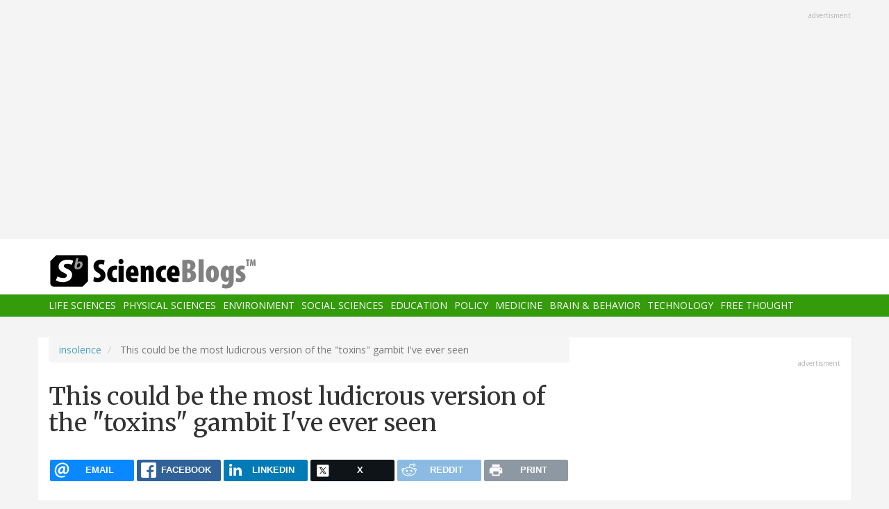

--- FILE ---
content_type: text/html; charset=UTF-8
request_url: https://scienceblogs.com/comment/1348939
body_size: 57818
content:
<!DOCTYPE html>
<html  lang="en" dir="ltr" prefix="content: http://purl.org/rss/1.0/modules/content/  dc: http://purl.org/dc/terms/  foaf: http://xmlns.com/foaf/0.1/  og: http://ogp.me/ns#  rdfs: http://www.w3.org/2000/01/rdf-schema#  schema: http://schema.org/  sioc: http://rdfs.org/sioc/ns#  sioct: http://rdfs.org/sioc/types#  skos: http://www.w3.org/2004/02/skos/core#  xsd: http://www.w3.org/2001/XMLSchema# ">
  <head>
    <meta charset="utf-8" />
<script async src="https://www.googletagmanager.com/gtag/js?id=UA-163469-3"></script>
<script>window.dataLayer = window.dataLayer || [];function gtag(){dataLayer.push(arguments)};gtag("js", new Date());gtag("set", "developer_id.dMDhkMT", true);gtag("config", "UA-163469-3", {"groups":"default","anonymize_ip":true,"page_placeholder":"PLACEHOLDER_page_path","allow_ad_personalization_signals":false});</script>
<meta name="description" content="One of the oldest antivaccine tropes that first encountered is one that I like to call the “toxins gambit.” Basically, this is an antivaccine lie that portrays vaccines as being laden with all manner of “toxins” because they have—gasp!—chemicals with scary sounding names and even some chemicals that are toxic. The lie derives from the the famous adage that the “dose makes the poison.” For instance, it’s well known that there are traces of formaldehyde in some vaccines left over from the production process. Sounds scary, right?" />
<link rel="canonical" href="https://scienceblogs.com/insolence/2016/12/21/this-could-be-the-most-ludicrous-version-of-the-toxins-gambit-ive-ever-seen" />
<meta property="og:description" content="One of the oldest antivaccine tropes that first encountered is one that I like to call the “toxins gambit.” Basically, this is an antivaccine lie that portrays vaccines as being laden with all manner of “toxins” because they have—gasp!—chemicals with scary sounding names and even some chemicals that are toxic. The lie derives from the the famous adage that the “dose makes the poison.” For instance, it’s well known that there are traces of formaldehyde in some vaccines left over from the production process. Sounds scary, right?" />
<meta name="twitter:site" content="@ScienceBlogs" />
<meta name="twitter:description" content="One of the oldest antivaccine tropes that first encountered is one that I like to call the “toxins gambit.” Basically, this is an antivaccine lie that portrays vaccines as being laden with all manner of “toxins” because they have—gasp!—chemicals with scary sounding names and even some chemicals that are toxic. The lie derives from the the famous adage that the “dose makes the poison.” For instance, it’s well known that there are traces of formaldehyde in some vaccines left over from the production process. Sounds scary, right?" />
<meta name="twitter:creator" content="@ScienceBlogs" />
<meta name="Generator" content="Drupal 10 (https://www.drupal.org)" />
<meta name="MobileOptimized" content="width" />
<meta name="HandheldFriendly" content="true" />
<meta name="viewport" content="width=device-width, initial-scale=1.0" />
<link rel="icon" href="/files/favicon.ico" type="image/vnd.microsoft.icon" />

    <title>This could be the most ludicrous version of the &quot;toxins&quot; gambit I&#039;ve ever seen | ScienceBlogs</title>
    <link rel="stylesheet" media="all" href="/files/css/css_yWzKvf4yGF4fWKvS19zfRQ-aMLrGD8irRxFSLEVhl8w.css?delta=0&amp;language=en&amp;theme=sciblogs_bs&amp;include=eJwdxNENgCAMBcCF0I5kWmhITQHDA5XtTbyPi60rpT4v9p1PfkPvgJBVGwHRxFvGIaDsTdg3jOVWc8DC0ELC0HCbPqD_vbQ0XT-D6iEB" />
<link rel="stylesheet" media="all" href="//fonts.googleapis.com/css?family=Merriweather:400,700|Open+Sans:400,400i,700" />
<link rel="stylesheet" media="all" href="//netdna.bootstrapcdn.com/font-awesome/4.7.0/css/font-awesome.css" />
<link rel="stylesheet" media="all" href="/files/css/css_5ozCx6MDxJG6eo7IgcshNCKzsUNZM3aPQZQnk48Y5aY.css?delta=3&amp;language=en&amp;theme=sciblogs_bs&amp;include=eJwdxNENgCAMBcCF0I5kWmhITQHDA5XtTbyPi60rpT4v9p1PfkPvgJBVGwHRxFvGIaDsTdg3jOVWc8DC0ELC0HCbPqD_vbQ0XT-D6iEB" />

    
  </head>
  <body class="node-22455 path-node page-node-type-blog has-glyphicons">
    <a href="#main-content" class="visually-hidden focusable skip-link">
      Skip to main content
    </a>
    
      <div class="dialog-off-canvas-main-canvas" data-off-canvas-main-canvas>
    
      <div class="container">
      <div class="row" role="heading">
        


  <div class="region region-header">
    <section id="block-adsh" class="block block-block-content block-block-contentb68b799b-9bbd-4906-8b35-d80453f6f263 clearfix block-ads">
  <div class="ads-note">Advertisment</div>
    <script async src="//pagead2.googlesyndication.com/pagead/js/adsbygoogle.js"></script>
    <!-- SB Leaderboard Responsive -->
    <ins class="adsbygoogle"
         style="display:block"
         data-ad-client="ca-pub-5976931228913298"
         data-ad-slot="2767117744"
         data-ad-format="auto"></ins>
    <script>
    (adsbygoogle = window.adsbygoogle || []).push({});
    </script> 
</section>


  </div>

      </div>
    </div>
  
          <header class="navbar navbar-default container-fluid" id="navbar" role="banner">
              <div class="container">
            <div class="navbar-header">
        


  <div class="region region-navigation">
          <a class="logo navbar-btn col-sm-4" href="/" title="Home" rel="home">
      <img src="/themes/custom/sciblogs_bs/logo.svg" alt="Home" />
    </a>
      
  </div>

                          <button type="button" class="navbar-toggle" data-toggle="collapse" data-target="#navbar-collapse">
            <span class="sr-only">Toggle navigation</span>
            <span class="icon-bar"></span>
            <span class="icon-bar"></span>
            <span class="icon-bar"></span>
          </button>
              </div>
              </div>
            
                    <div id="navbar-collapse" class="navbar-collapse collapse">
          <div class="container">
            


  <div class="region region-navigation-collapsible">
    <nav role="navigation" aria-labelledby="block-sciblogs-bs-main-menu-menu" id="block-sciblogs-bs-main-menu">
            <h2 class="sr-only" id="block-sciblogs-bs-main-menu-menu">Main navigation</h2>

      
      <ul class="menu menu--main nav navbar-nav">
                      <li class="first">
                                        <a href="/channel/life-sciences" data-drupal-link-system-path="taxonomy/term/37591">Life Sciences</a>
              </li>
                      <li>
                                        <a href="/channel/physical-sciences" data-drupal-link-system-path="taxonomy/term/37592">Physical Sciences</a>
              </li>
                      <li>
                                        <a href="/channel/environment" data-drupal-link-system-path="taxonomy/term/37590">Environment</a>
              </li>
                      <li>
                                        <a href="/channel/social-sciences" data-drupal-link-system-path="taxonomy/term/37593">Social Sciences</a>
              </li>
                      <li>
                                        <a href="/channel/education" data-drupal-link-system-path="taxonomy/term/37594">Education</a>
              </li>
                      <li>
                                        <a href="/channel/policy" data-drupal-link-system-path="taxonomy/term/37595">Policy</a>
              </li>
                      <li>
                                        <a href="/channel/medicine" data-drupal-link-system-path="taxonomy/term/37596">Medicine</a>
              </li>
                      <li>
                                        <a href="/channel/brain-and-behavior" data-drupal-link-system-path="taxonomy/term/37597">Brain &amp; Behavior</a>
              </li>
                      <li>
                                        <a href="/channel/technology" data-drupal-link-system-path="taxonomy/term/37598">Technology</a>
              </li>
                      <li class="last">
                                        <a href="/channel/free-thought" data-drupal-link-system-path="taxonomy/term/37599">Free Thought</a>
              </li>
        </ul>
  

  </nav>

  </div>

          </div>
        </div>
            
    </header>
  



  <div role="main" class="main-container container js-quickedit-main-content">
    <div class="row">

                  <section class="col-md-8">

                
                                      



                          
                          <div class="row">
            
          </div>
        
                          <a id="main-content"></a>
          
  
    


  <div class="region region-content">
        <ol class="breadcrumb">
          <li >
                  <a href="/insolence">insolence</a>
              </li>
          <li  class="active">
                  This could be the most ludicrous version of the &quot;toxins&quot; gambit I&#039;ve ever seen
              </li>
      </ol>

<div data-drupal-messages-fallback class="hidden"></div>
    <h1 class="page-header">
<span>This could be the most ludicrous version of the &quot;toxins&quot; gambit I&#039;ve ever seen</span>
</h1>

<section id="block-ridiculouslyresponsivesocialsharebuttons" class="block block-rrssb block-rrssb-block clearfix">
  
    

      <div  class="rrssb rrssb-bs-default">
    <ul class="rrssb-buttons">
          <li class="rrssb-email">
        <a href="mailto:?subject=This%20could%20be%20the%20most%20ludicrous%20version%20of%20the%20%22toxins%22%20gambit%20I%27ve%20ever%20seen&amp;body=https%3A%2F%2Fscienceblogs.com%2Finsolence%2F2016%2F12%2F21%2Fthis-could-be-the-most-ludicrous-version-of-the-toxins-gambit-ive-ever-seen" >
          <span class="rrssb-icon"></span>
          <span class="rrssb-text">email</span>
        </a>
      </li>
          <li class="rrssb-facebook">
        <a href="https://www.facebook.com/sharer/sharer.php?u=https%3A%2F%2Fscienceblogs.com%2Finsolence%2F2016%2F12%2F21%2Fthis-could-be-the-most-ludicrous-version-of-the-toxins-gambit-ive-ever-seen" class="popup">
          <span class="rrssb-icon"></span>
          <span class="rrssb-text">facebook</span>
        </a>
      </li>
          <li class="rrssb-linkedin">
        <a href="https://www.linkedin.com/shareArticle?mini=true&amp;url=https%3A%2F%2Fscienceblogs.com%2Finsolence%2F2016%2F12%2F21%2Fthis-could-be-the-most-ludicrous-version-of-the-toxins-gambit-ive-ever-seen&amp;title=This%20could%20be%20the%20most%20ludicrous%20version%20of%20the%20%22toxins%22%20gambit%20I%27ve%20ever%20seen" class="popup">
          <span class="rrssb-icon"></span>
          <span class="rrssb-text">linkedin</span>
        </a>
      </li>
          <li class="rrssb-X">
        <a href="https://x.com/intent/tweet?text=This%20could%20be%20the%20most%20ludicrous%20version%20of%20the%20%22toxins%22%20gambit%20I%27ve%20ever%20seen&amp;url=https%3A%2F%2Fscienceblogs.com%2Finsolence%2F2016%2F12%2F21%2Fthis-could-be-the-most-ludicrous-version-of-the-toxins-gambit-ive-ever-seen" class="popup">
          <span class="rrssb-icon"></span>
          <span class="rrssb-text">X</span>
        </a>
      </li>
          <li class="rrssb-reddit">
        <a href="https://www.reddit.com/submit?url=https%3A%2F%2Fscienceblogs.com%2Finsolence%2F2016%2F12%2F21%2Fthis-could-be-the-most-ludicrous-version-of-the-toxins-gambit-ive-ever-seen&amp;title=This%20could%20be%20the%20most%20ludicrous%20version%20of%20the%20%22toxins%22%20gambit%20I%27ve%20ever%20seen" class="popup">
          <span class="rrssb-icon"></span>
          <span class="rrssb-text">reddit</span>
        </a>
      </li>
          <li class="rrssb-print">
        <a href="javascript:window.print()" >
          <span class="rrssb-icon"></span>
          <span class="rrssb-text">print</span>
        </a>
      </li>
      </ul>
</div>

  </section>

  


<article data-history-node-id="22455" about="/insolence/2016/12/21/this-could-be-the-most-ludicrous-version-of-the-toxins-gambit-ive-ever-seen" class="blog full clearfix">

      <div class="byline">
      <article typeof="schema:Person" about="/oracknows">
  
            <div class="field field--name-user-picture field--type-image field--label-hidden field--item">  <a href="/oracknows" hreflang="en"><img loading="lazy" src="/files/styles/thumbnail/public/pictures/orac2-150x150-120x120.jpg?itok=N6Y56E-P" width="100" height="100" alt="Profile picture for user oracknows" typeof="foaf:Image" class="img-responsive" />

</a>
</div>
      </article>

      <div class="author m-bot-30">
        By 
<span><a title="View user profile." href="/oracknows" lang="" about="/oracknows" typeof="schema:Person" property="schema:name" datatype="">oracknows</a></span>
 on December 20, 2016.        
      </div>
    </div>
  
  
    

  <div class="content">
    
            <div class="field field--name-body field--type-text-with-summary field--label-hidden field--item"><p>One of the oldest antivaccine tropes that first encountered is one that I like to call the “toxins gambit.” Basically, this is an antivaccine lie that portrays vaccines as being laden with all manner of “toxins” because they have—gasp!—chemicals with scary sounding names and even some chemicals that are toxic. The lie derives from the the famous adage that the “dose makes the poison.” For instance, it’s well known that there are traces of formaldehyde in some vaccines left over from the production process. Sounds scary, right? Certainly our old buddy the antivaccine-sympathetic pediatrician <a href="http://scienceblogs.com/insolence/2009/07/12/dr-jay-gordon-no-vaccines-needed-just-qu/">Dr. Jay Gordon thought so seven years ago</a>.</p>
<p>Unfortunately, since then the toxins gambit has truly been the antivaccine lie that won’t die, a veritable Whac-A-Mole of misinformation such that, as soon as skeptics and pro-science vaccine advocates <a href="http://scienceblogs.com/insolence/2011/10/11/the-toxin-gambit-on-steroids/">whack down one “toxins”-related lie</a> about vaccines, <a href="http://scienceblogs.com/insolence/2012/10/26/the-toxin-gambit-resurrected/">another one pops up</a> to take its place who knows where. Not surprisingly, Jenny McCarthy is <a href="http://scienceblogs.com/insolence/2009/05/15/jenny-mccarthy-shows-off-her-knowledge-o/">also a fan</a>.</p>
<!--more--><p>It’s actually been a while since I’ve come across the toxins gambit in its purest form, so much so that I had started to think that maybe—just maybe—antivaccine activists had finally figured out just how utterly scientifically ignorant and intellectually bankrupt that gambit is. Of course, even at the time, I suspected that I was engaging in a bit of wishful thinking not unlike that of sane Americans who thought that somehow enough electors in the Electoral College would refuse to vote for Donald Trump and deny him the Presidency. I now know that it was, given that I found what has to be one of the purest, most idiotic distillations of the toxins gambit published on the website of that alt right rising star and all purpose wingnut Mike Adams. It wasn’t written by Mike Adams, but one of his minions, S.D. Wells (who, I’ve long suspected, is a pseudonym for Adams himself given that I’ve never been able to find anything out about him). Oh, wait. I guess not. <a href="http://www.healthtalkhawaii.com/podcasts/hth-242">He doesn’t sound like Adams</a>.</p>
<p>Wells does, of course, belong on NaturalNews.com, given how he produces posts like <a href="https://web-beta.archive.org/web/20161220014806/http://www.naturalnews.com/2016-12-14-the-7-most-dangerous-vaccines-injected-into-humans-and-exactly-why-they-cause-more-harm-than-good.html">The 7 most dangerous vaccines injected into humans and exactly why they cause more harm than good</a>. If we’ve encountered the toxins gambit on steroids before, Wells provides us with the toxins gambit on steroids, methamphetamine, and PCP. To give you an idea of the black hole-density stupid being laid down by Wells, just check out this paragraph:</p>
<blockquote><p>
Yet, what if you found out today that the worst odds you or your children have of being infected with disease, disorder, and deformity exist in getting injected repeatedly with neurotoxins, genetically modified bacteria, live experimental strains of multiple viruses and pesticides? Consider this: not one single vaccine ever produced that is recommended by the CDC today has ever been proven safe or effective. Why? They dont have to prove it. All they have to do is scare the living hell out of everyone using propaganda, and its worked for 75 years.
</p></blockquote>
<p>It’s as though Wells lives in an alternate reality where all the science, clinical trials, and epidemiological studies showing that vaccines are indeed safe and effective was never done. Or perhaps we live in George Orwell’s fictional world of Oceania in which, as alliances shift between the three superpowers of the era, inconvenient newspapers, magazines, photographs, and transcripts are disposed of in favor of new versions revised to be congruent with what the powers that be want. Only in this case, it’s the memory holing of science by antivaccine ideologues, who can’t bear to admit that vaccines actually work and are incredibly safe. In this case, any study that shows vaccines are safe and effective gets memory holed (metaphorically speaking). It’s as though the studies were never done.</p>
<p>Fortunately, the scientific literature never forgets (or at least rarely forgets), which makes howlers like this Wells’ article all the more amusing. In particular, I was amused at the utter predictability of Wells’ first choice for the most deadly vaccine. Can you guess what it is? I bet that regular readers can. Yes, it’s Gardasil:</p>
<blockquote><p>
Forget for a moment the fact that many girls who get the HPV vaccine beginning at age 9 for a sexually transmitted disease (diseases they don’t have) go into immediate anaphylactic shock and some into comas and die, and let’s just talk about the insane boatload of chemicals the manufacturers put in this concoction that belong nowhere in medicine, ever, especially that which is injected directly into muscle tissue and that which can penetrate the blood/brain barrier. Plus, remember to triple the amounts of these carcinogenic, dangerous, ludicrous chemical ingredients of Gardasil, because there are 3 of these toxic jabs required.
</p></blockquote>
<p>Um. No. There is no evidence that Gardasil is causing many girls to go into anaphylactic shock, become comatose, and then die. There are, in fact,<a href="http://www.skepticalraptor.com/skepticalraptorblog.php/one-stop-shop-science-myth-debunking-gardasil/"> multiple very large studies showing that Gardasil is safe</a>. For example, there was a <a href="https://www.ncbi.nlm.nih.gov/pubmed/23027469">study of 189,000 young females</a> who received the vaccine that concluded that the HPV vaccine was only associated with same-day syncope (that’s fainting to lay people) and skin infections in the two weeks after vaccination. The authors concluded that, “this study did not detect evidence of new safety concerns among females 9 to 26 years of age secondary to vaccination with HPV4.” They also noted regarding conditions for which an elevated odds ratio was noted that medical record review “revealed that most diagnoses were present before vaccination or diagnostic workups were initiated at the vaccine visit.” I can’t help but note here that pretty much any pediatrician or nurse who deals with adolescents knows that adolescent girls are prone to vasovagal reactions after any injection, blood draw, or needlestick. It’s why they’re made to wait after a vaccination or blood draw, to make sure they don’t faint. Then, of course, <a href="http://www.bmj.com/content/347/bmj.f5906">An even larger study of a million girls in Denmark published in BMJ</a> found “no evidence supporting associations between exposure to qHPV vaccine and autoimmune, neurological, and venous thromboembolic adverse events. Although associations for three autoimmune events were initially observed, on further assessment these were weak and not temporally related to vaccine exposure. Furthermore, the findings need to be interpreted considering the multiple outcomes assessed.” In other words, same as it ever was. There are more studies like this where this came from.</p>
<p>But what about those evil toxins? Oh, yes, here they are:</p>
<blockquote><p>
First we have sodium borate at 35mcg. Also known as “borax,” this is the main poisonous ingredient in boric acid that’s used to kill cockroaches. Is your little girl a cockroach? Is it coincidence that the side effects listed and reported with the Gardasil vaccine match those of sodium borate poisoning? No, it’s not a coincidence. Did you know that anything imported into the European Union that contains borax must carry a warning label stating, “May damage fertility” and “May damage the unborn child.” This is what America “recommends” for preteen and teenage girls who are just reaching the age of fertility. Unbelievable!</p>
<p>Then, Gardasil HPV contains aluminum at 225mcg, which causes nerve cell death and helps the vaccine chemicals enter the brain. Let’s not forget that Gardasil HPV contains polysorbate 80 at 50mcg. Polysorbate 80 is used as an emulsifier in foods, but when injected into animals (such as humans), causes rapid, unnatural growth of reproductive organs, causing sterility. This is population control through vaccines, just as Bill Gates once said at a TED conference would be ideal for reducing the world’s population by a few billion. Polysorbate 80 is what causes the anaphylactic shock and also causes cancer and birth defects, while we’re on that topic. Sorry, but there’s not enough time to talk about the sodium chloride at nearly 10mcg.
</p></blockquote>
<p>Sodium chloride? 10 μg? I half think that Wells is trolling Adams’ readers. Can he really be that stupid and ignorant? We’re talking about friggin’ table salt! And 10 μg? The American Heart Association recommends no more than 2,400 mg of sodium per day, with an ideal limit of no more than 1,500 mg a day. Let’s use the lower number. 1 mg = 1,000 μg. Basically, Wells is saying that an amount of salt 150,000 times less than the AHA recommendation for maximum intake of salt in a day is harmful. Let’s look at it another way. Consider a 50 kg adult (a lightweight). Such an adult will have roughly <a href="http://www.sciencefocus.com/qa/how-much-salt-human-body">200 g of sodium chloride</a> in his or her body. That’s 200,000 mg or 200,000,000. Getting the idea? That’s 20 million times more than the 10 μg Wells tried to scare his audience with, almost as an aside. No wonder Wells said “there’s not enough time to talk about the sodium chloride.” That’s basically his way of saying to his readers, “You’re too stupid to realize that this is an inconsequential amount of sodium.</p>
<p>The only reason I spend to much time on Wells’ offhanded remark about sodium chloride is to illustrate the depths of ignorance plumbed by the toxins gambit. It makes putting the other fear mongering into context a bit easier. In fact, if you doubt how idiotic Wells, is, get a load of this:</p>
<blockquote><p>
Sodium chloride raises blood pressure and inhibits muscle contraction and growth.
</p></blockquote>
<p>Bwahahahaha! As though 10 μg of sodium chloride could do that. OK, it might do it to a few cells immediately surrounding the intramuscular injection site, but other than that, forget it.</p>
<p>For instance, I’ve written about Polysorbate 80 several times before and the myth that it causes premature ovarian failure based on rodent studies that <a href="http://scienceblogs.com/insolence/2008/08/04/woo-and-antivaccinationism-in-mainstream/">used massive quantities of the compound</a>. then, of course, there’s the dreaded aluminum, which has become the new mercury, even though it has a <a href="http://www.skepticalraptor.com/skepticalraptorblog.php/aluminum-adjuvant-vaccines-cherry-picking/">long history of safety</a>.</p>
<p>But what about the dreaded borate? Again, let the dose make the poison, and 35 μg is not dangerous. Basically, Wells is doing the same thing that all antivaccine ideologues do when they invoke the toxins gambit. He’s frightening people with horrible effects that require doses much, much higher than what is in a vaccine.</p>
<p>The hilarity continues with Wells describing the ingredients of the MMR:</p>
<blockquote><p>
Under Appendix B, listed on the CDC website, you can find the ingredients for the MMR (MMR-II), the combination vaccines that contain recombinant human albumin, sorbitol, hydrolized gelatin, chick (egg) embryo cell culture, human diploid lung fibroblasts, and fetal bovine serum, among other certain preservatives and chemical adjuvants. In the “ProQuad” version, or MMRV (w/vericella for chicken pox), they’ve added monosodium L-glutamate, neomycin, and MRC-5 cells. And although measles is a respiratory disease accompanied by an uncomfortable rash and fever illness that anyone with a normal immune system will likely survive, the media scares the public into getting jabbed with neurotoxins.
</p></blockquote>
<p>It’s as though Wells thinks that the cells used to grow the virus are left in the vaccine! That would certainly be very sloppy. He also seems to think that vaccine manufacturers just “add” MRC-5 cells for no apparent reason when in fact that’s the cell line used to grow the virus, after which the cells are discarded. As for the rest, it all sounds scary, but in the amounts present in vaccines, these substances are a whole lot of nothing.</p>
<p>I think I’ll finish with what is probably the most ridiculous part of Wells’ little screed. There were so many ridiculous parts that it was hard to choose, and some of you might disagree, but this is my choice and I’m sticking too it:</p>
<blockquote><p>
Human albumin is the protein portion of blood from pooled human venous plasma and when injected causes fever, chills, hives, rash, headache, nausea, breathing difficulty, and rapid heart rate. Injecting “pooled blood” can result in a loss of body cell mass and cause immunodeficiency virus infection, or contain SV40, AIDS, cancer or Hepatitis B from drug addicts. Still want that MMR vaccine? Didn’t think so.
</p></blockquote>
<p>It’s hard for me not to believe that Wells doesn’t have utter contempt for his readers to have written something this mind-numbingly silly. Either that, or Wells himself is really, really ignorant. I suppose that it could be a combination of both. Either way, we’re not talking about pooled human venous plasma or pooled blood. Did Wells forget that he himself noted that this is recombinant human albumin. It’s not from human blood or plasma. It’s made in bacteria using recombinant DNA. There’s no chance of its containing AIDS, SV40, or hepatitis B from drug addicts.</p>
<p>I know I haven’t said this in a long time, but, damn, the stupid, it burns. Wells’ blather is even dumber than previous iterations of the toxins gambit that I’ve seen—and more despicable.</p>
</div>
      
  <div class="field field--name-field-blog-tags field--type-entity-reference field--label-inline">
    <div class="field--label">Tags</div>
          <div class="field--items">
              <div class="field--item"><a href="/tag/antivaccine-nonsense" hreflang="en">Antivaccine nonsense</a></div>
          <div class="field--item"><a href="/tag/complementary-and-alternative-medicine" hreflang="en">complementary and alternative medicine</a></div>
          <div class="field--item"><a href="/tag/medicine" hreflang="en">medicine</a></div>
          <div class="field--item"><a href="/tag/antivaccine" hreflang="en">antivaccine</a></div>
          <div class="field--item"><a href="/tag/naturalnewscom" hreflang="en">NaturalNews.com</a></div>
          <div class="field--item"><a href="/tag/quackery" hreflang="en">quackery</a></div>
          <div class="field--item"><a href="/tag/s-d-wells" hreflang="en">S. D. Wells</a></div>
          <div class="field--item"><a href="/tag/toxins" hreflang="en">toxins</a></div>
          <div class="field--item"><a href="/tag/toxins-gambit" hreflang="en">toxins gambit</a></div>
          <div class="field--item"><a href="/tag/vaccines" hreflang="en">vaccines</a></div>
          <div class="field--item"><a href="/tag/complementary-and-alternative-medicine" hreflang="en">complementary and alternative medicine</a></div>
          <div class="field--item"><a href="/tag/medicine" hreflang="en">medicine</a></div>
              </div>
      </div>

  <div class="field field--name-field-blog-categories field--type-entity-reference field--label-inline">
    <div class="field--label">Categories</div>
          <div class="field--items">
              <div class="field--item"><a href="/channel/medicine" hreflang="en">Medicine</a></div>
              </div>
      </div>
<ul class="links inline list-inline"><li class="comment-forbidden"></li></ul>
  </div>
  
  <div class="region region-content-bottom">
    


  <div class="region region-content-bottom">
    



  <div class="views-element-container block block-views block-views-blockelastic-blocks-block-1 clearfix" id="block-sciblogs-bs-views-block-elastic-blocks-block-1">
  
            <h3>More like this</h3>
        
      <div class="form-group"><div class="view view-elastic-blocks view-id-elastic_blocks view-display-id-block_1 js-view-dom-id-876c755d1f8aae23b7252b9b7e12e4383ad7d5ebf2036d96d2c88a5eed819305">
  
    
      
  
          </div>
</div>

  </div>

  </div>

  </div>

  <div class="content comments">
    

<section>
  
  


<article data-comment-user-id="0" id="comment-1348841" class="js-comment comment-wrapper clearfix">
    <mark class="hidden" data-comment-timestamp="1482287392"></mark>

  <div class="well">
          
      <strong></strong>
      
        
            <div class="field field--name-comment-body field--type-text-long field--label-hidden field--item"><p><i>"Also known as “borax,” this is the main poisonous ingredient in boric acid that’s used to kill cockroaches. Is your little girl a cockroach?"</i></p>
<p>No, and I'm not trying to kill her either.</p>
</div>
      

<ul class="links inline list-inline"><li class="comment-forbidden"></li></ul>
  </div>
  
  <footer>
    
    <em>By <span lang="" typeof="schema:Person" property="schema:name" datatype="">Yerushalmi (not verified)</span> on 20 Dec 2016 <a href="https://scienceblogs.com/insolence/2016/12/21/this-could-be-the-most-ludicrous-version-of-the-toxins-gambit-ive-ever-seen#comment-1348841">#permalink</a></em>
    
    <article typeof="schema:Person" about="/user/0">
  
            <div class="field field--name-user-picture field--type-image field--label-hidden field--item">  <a href="/user/0" hreflang="und"><img loading="lazy" src="/files/styles/thumbnail/public/default_images/icon-user.png?itok=yQw_eG_q" width="100" height="100" alt="User Image" typeof="foaf:Image" class="img-responsive" />

</a>
</div>
      </article>


          </footer>


  
</article>




<article data-comment-user-id="0" id="comment-1348842" class="js-comment comment-wrapper clearfix">
    <mark class="hidden" data-comment-timestamp="1482290071"></mark>

  <div class="well">
          
      <strong></strong>
      
        
            <div class="field field--name-comment-body field--type-text-long field--label-hidden field--item"><p><i>First we have sodium borate ...  this is the main poisonous ingredient in boric acid</i></p>
<p>Is it even legal to be this stupid?</p>
</div>
      

<ul class="links inline list-inline"><li class="comment-forbidden"></li></ul>
  </div>
  
  <footer>
    
    <em>By <span lang="" typeof="schema:Person" property="schema:name" datatype="">herr doktor bimler (not verified)</span> on 20 Dec 2016 <a href="https://scienceblogs.com/insolence/2016/12/21/this-could-be-the-most-ludicrous-version-of-the-toxins-gambit-ive-ever-seen#comment-1348842">#permalink</a></em>
    
    <article typeof="schema:Person" about="/user/0">
  
            <div class="field field--name-user-picture field--type-image field--label-hidden field--item">  <a href="/user/0" hreflang="und"><img loading="lazy" src="/files/styles/thumbnail/public/default_images/icon-user.png?itok=yQw_eG_q" width="100" height="100" alt="User Image" typeof="foaf:Image" class="img-responsive" />

</a>
</div>
      </article>


          </footer>


  
</article>




<article data-comment-user-id="0" id="comment-1348843" class="js-comment comment-wrapper clearfix">
    <mark class="hidden" data-comment-timestamp="1482301339"></mark>

  <div class="well">
          
      <strong></strong>
      
        
            <div class="field field--name-comment-body field--type-text-long field--label-hidden field--item"><p>I'd go with himself really ignorant. I really do think many of these people are pretty sincere in their horror from vaccines. Be nice and don't deconstruct the ingredients in organic foods for them, or - unless they really believe as a tenant that the difference between injection and ingestion is the end-all, and they might, they will starve to death. </p>
<p>And the real problem is that most readers want to believe this. They won't look past the scary chemical names and scary claims.</p>
</div>
      

<ul class="links inline list-inline"><li class="comment-forbidden"></li></ul>
  </div>
  
  <footer>
    
    <em>By <span lang="" typeof="schema:Person" property="schema:name" datatype="">Dorit Reiss (not verified)</span> on 21 Dec 2016 <a href="https://scienceblogs.com/insolence/2016/12/21/this-could-be-the-most-ludicrous-version-of-the-toxins-gambit-ive-ever-seen#comment-1348843">#permalink</a></em>
    
    <article typeof="schema:Person" about="/user/0">
  
            <div class="field field--name-user-picture field--type-image field--label-hidden field--item">  <a href="/user/0" hreflang="und"><img loading="lazy" src="/files/styles/thumbnail/public/default_images/icon-user.png?itok=yQw_eG_q" width="100" height="100" alt="User Image" typeof="foaf:Image" class="img-responsive" />

</a>
</div>
      </article>


          </footer>


  
</article>




<article data-comment-user-id="0" id="comment-1348844" class="js-comment comment-wrapper clearfix">
    <mark class="hidden" data-comment-timestamp="1482304191"></mark>

  <div class="well">
          
      <strong></strong>
      
        
            <div class="field field--name-comment-body field--type-text-long field--label-hidden field--item"><p>I was curious what readers at NaturalNews.com thought about the salt silliness, and while it was brought up, I had to roll my eyes at one of the replies to that commenter:</p>
<blockquote><p>One is shot straight into your bloodstream bypassing all your bodies natural defense mechanisms the other is run through your digestive system, big difference.</p></blockquote>
<p>This seems to be the stock answer when it comes to anything found naturally in the body that is also in vaccines, but they want to make it scary, such as squalene or Al. But I am really curious what they think the big difference is, do they think the salt magically changes when it goes through the digestive system? What natural defences do they think that salt is bypassing? It is mind boggling.</p>
</div>
      

<ul class="links inline list-inline"><li class="comment-forbidden"></li></ul>
  </div>
  
  <footer>
    
    <em>By <span lang="" typeof="schema:Person" property="schema:name" datatype="">Travis (not verified)</span> on 21 Dec 2016 <a href="https://scienceblogs.com/insolence/2016/12/21/this-could-be-the-most-ludicrous-version-of-the-toxins-gambit-ive-ever-seen#comment-1348844">#permalink</a></em>
    
    <article typeof="schema:Person" about="/user/0">
  
            <div class="field field--name-user-picture field--type-image field--label-hidden field--item">  <a href="/user/0" hreflang="und"><img loading="lazy" src="/files/styles/thumbnail/public/default_images/icon-user.png?itok=yQw_eG_q" width="100" height="100" alt="User Image" typeof="foaf:Image" class="img-responsive" />

</a>
</div>
      </article>


          </footer>


  
</article>




<article data-comment-user-id="0" id="comment-1348845" class="js-comment comment-wrapper clearfix">
    <mark class="hidden" data-comment-timestamp="1482304783"></mark>

  <div class="well">
          
      <strong></strong>
      
        
            <div class="field field--name-comment-body field--type-text-long field--label-hidden field--item"><p>I fear that the only way the anti-vaccine movement is going to join the rest of the world in modern times is if there is a massive and deadly epidemic in the western world.  Maybe a re-run of the 1918 Influenza pandemic, or maybe a mutated polio strain.  Even then, they would probably push the blame to someone else.  The government, CDC, political party opposed to their beliefs, big Pharma, etc.  Maybe these health-warriors should be given a free trip to one of those wonderful places with minimal or no vaccinations so they can enjoy the bliss of a life free of vaccine-fears.  I'm sure the never-ending stream of dead children will eventually wake them the f*ck up.  The big question is; How many dead children from vaccine preventable diseases will it take to wake up each moron.  But remember the toxins in the vaccines are far deadlier then the disease.  IDIOTS.</p>
</div>
      

<ul class="links inline list-inline"><li class="comment-forbidden"></li></ul>
  </div>
  
  <footer>
    
    <em>By <span lang="" typeof="schema:Person" property="schema:name" datatype="">Anonymous Pseudonym (not verified)</span> on 21 Dec 2016 <a href="https://scienceblogs.com/insolence/2016/12/21/this-could-be-the-most-ludicrous-version-of-the-toxins-gambit-ive-ever-seen#comment-1348845">#permalink</a></em>
    
    <article typeof="schema:Person" about="/user/0">
  
            <div class="field field--name-user-picture field--type-image field--label-hidden field--item">  <a href="/user/0" hreflang="und"><img loading="lazy" src="/files/styles/thumbnail/public/default_images/icon-user.png?itok=yQw_eG_q" width="100" height="100" alt="User Image" typeof="foaf:Image" class="img-responsive" />

</a>
</div>
      </article>


          </footer>


  
</article>




<article data-comment-user-id="0" id="comment-1348846" class="js-comment comment-wrapper clearfix">
    <mark class="hidden" data-comment-timestamp="1482305622"></mark>

  <div class="well">
          
      <strong></strong>
      
        
            <div class="field field--name-comment-body field--type-text-long field--label-hidden field--item"><p>It almost seemed like Wells was going to give it all up and land in  the dihydrogen monoxide bucket which is mostly what makes up vaccines, and us.  Almost.</p>
</div>
      

<ul class="links inline list-inline"><li class="comment-forbidden"></li></ul>
  </div>
  
  <footer>
    
    <em>By <span lang="" typeof="schema:Person" property="schema:name" datatype="">Chris Hickie (not verified)</span> on 21 Dec 2016 <a href="https://scienceblogs.com/insolence/2016/12/21/this-could-be-the-most-ludicrous-version-of-the-toxins-gambit-ive-ever-seen#comment-1348846">#permalink</a></em>
    
    <article typeof="schema:Person" about="/user/0">
  
            <div class="field field--name-user-picture field--type-image field--label-hidden field--item">  <a href="/user/0" hreflang="und"><img loading="lazy" src="/files/styles/thumbnail/public/default_images/icon-user.png?itok=yQw_eG_q" width="100" height="100" alt="User Image" typeof="foaf:Image" class="img-responsive" />

</a>
</div>
      </article>


          </footer>


  
</article>




<article data-comment-user-id="0" id="comment-1348847" class="js-comment comment-wrapper clearfix">
    <mark class="hidden" data-comment-timestamp="1482306480"></mark>

  <div class="well">
          
      <strong></strong>
      
        
            <div class="field field--name-comment-body field--type-text-long field--label-hidden field--item"><p>Orac's clearly just trying to cover for things he did back in his ER days.<br>
I'll bet quantities of quatloos that time after time he ordered that patients be given whole litres of IV "normal" (yeah, sure, "normal" - they do it so often they think it's normal) saline, which has NINE THOUSAND micrograms of sodium chloride PER MILLILITRE!  Or maybe he ordered lactated Ringer's. It's only got 600 µg/mL of sodium chloride, but it's also got 300 µg/mL of potassium chloride, and that stuff causes horrible pain when injected IV and it'll stop a beating heart! Then there's the calcium chloride, at 200 µg/mL - they put that on roads to melt ice. He probably even ordered plasma products that had been deliberately treated with polysorbate 80, with the claim that the treatment killed viruses in the plasma.</p>
<p>I have much difficulty trying to tell if people like Alex Jones and Wells really are profoundly ignorant or just lying liars who will write or say anything to keep their rubes gulled and coming back for more. I won't mention by name the Cheetos-colored real estate salesman, though we know for certain he is both ignorant and a liar.</p>
<p>I need another cup of tea. I don't drink coffee - no one has ever proven that gak is safe to drink!</p>
</div>
      

<ul class="links inline list-inline"><li class="comment-forbidden"></li></ul>
  </div>
  
  <footer>
    
    <em>By <span lang="" typeof="schema:Person" property="schema:name" datatype="">doug (not verified)</span> on 21 Dec 2016 <a href="https://scienceblogs.com/insolence/2016/12/21/this-could-be-the-most-ludicrous-version-of-the-toxins-gambit-ive-ever-seen#comment-1348847">#permalink</a></em>
    
    <article typeof="schema:Person" about="/user/0">
  
            <div class="field field--name-user-picture field--type-image field--label-hidden field--item">  <a href="/user/0" hreflang="und"><img loading="lazy" src="/files/styles/thumbnail/public/default_images/icon-user.png?itok=yQw_eG_q" width="100" height="100" alt="User Image" typeof="foaf:Image" class="img-responsive" />

</a>
</div>
      </article>


          </footer>


  
</article>




<article data-comment-user-id="0" id="comment-1348848" class="js-comment comment-wrapper clearfix">
    <mark class="hidden" data-comment-timestamp="1482307025"></mark>

  <div class="well">
          
      <strong></strong>
      
        
            <div class="field field--name-comment-body field--type-text-long field--label-hidden field--item"><p>This may be the first time I've seen a microgram dosage of sodium chloride hyped as a vaccine Toxin. The previous winner was in an Amazon book review by a self-identified nurse who warned readers that vaccines could contain dextrose. Truly nasty stuff.</p>
<p>I like the image accompanying this article, complete with U.N.-style logo (fits nicely into what the Health Ninny calls "the globalist war against humanity). I didn't know that "nerve disease" came in liquid form, which sounds handy.</p>
</div>
      

<ul class="links inline list-inline"><li class="comment-forbidden"></li></ul>
  </div>
  
  <footer>
    
    <em>By <span lang="" typeof="schema:Person" property="schema:name" datatype="">Dangerous Bacon (not verified)</span> on 21 Dec 2016 <a href="https://scienceblogs.com/insolence/2016/12/21/this-could-be-the-most-ludicrous-version-of-the-toxins-gambit-ive-ever-seen#comment-1348848">#permalink</a></em>
    
    <article typeof="schema:Person" about="/user/0">
  
            <div class="field field--name-user-picture field--type-image field--label-hidden field--item">  <a href="/user/0" hreflang="und"><img loading="lazy" src="/files/styles/thumbnail/public/default_images/icon-user.png?itok=yQw_eG_q" width="100" height="100" alt="User Image" typeof="foaf:Image" class="img-responsive" />

</a>
</div>
      </article>


          </footer>


  
</article>




<article data-comment-user-id="0" id="comment-1348849" class="js-comment comment-wrapper clearfix">
    <mark class="hidden" data-comment-timestamp="1482309002"></mark>

  <div class="well">
          
      <strong></strong>
      
        
            <div class="field field--name-comment-body field--type-text-long field--label-hidden field--item"><blockquote><p>First we have sodium borate at 35mcg. Also known as “borax,” this is the main poisonous ingredient in boric acid that’s used to kill cockroaches.</p></blockquote>
<p>Aside from the issues with this statement that other commenters have noted, there is the not-so-small matter that effects differ from species to species. Every few years I need to put out borax bait traps to deal with ants invading my kitchen. Borax is quite toxic to ants--the way it works is that the workers take it back and feed it to the queen, who dies as a result. There is a reason I use borax rather than other ant poisons: at least in the doses required to deal with ants, borax is not toxic to humans, whereas many other ant poisons are, so borax can be safely used in a kitchen.</p>
<p>Does this nincompoop ever eat chocolate? By his logic he shouldn't, because the theobromine in chocolate is toxic to dogs. And obviously dogs are more like humans than ants or cockroaches are.</p>
</div>
      

<ul class="links inline list-inline"><li class="comment-forbidden"></li></ul>
  </div>
  
  <footer>
    
    <em>By <span lang="" typeof="schema:Person" property="schema:name" datatype="">Eric Lund (not verified)</span> on 21 Dec 2016 <a href="https://scienceblogs.com/insolence/2016/12/21/this-could-be-the-most-ludicrous-version-of-the-toxins-gambit-ive-ever-seen#comment-1348849">#permalink</a></em>
    
    <article typeof="schema:Person" about="/user/0">
  
            <div class="field field--name-user-picture field--type-image field--label-hidden field--item">  <a href="/user/0" hreflang="und"><img loading="lazy" src="/files/styles/thumbnail/public/default_images/icon-user.png?itok=yQw_eG_q" width="100" height="100" alt="User Image" typeof="foaf:Image" class="img-responsive" />

</a>
</div>
      </article>


          </footer>


  
</article>




<article data-comment-user-id="0" id="comment-1348850" class="js-comment comment-wrapper clearfix">
    <mark class="hidden" data-comment-timestamp="1482310824"></mark>

  <div class="well">
          
      <strong></strong>
      
        
            <div class="field field--name-comment-body field--type-text-long field--label-hidden field--item"><p>This lines up with my second favorite antivaccidiot trope: the "I want to be able to pronounce all the ingredients" line.  Because vocabulary should determine the efficacy and safety of something.  Virtually anything is toxic to humans in a large enough quantity, and significantly less than that is...gasp, not dangerous!  </p>
<p>Also should someone explain to NaturalNews consumers that salt being in your digestive tract doesn't turn the salt into anything besides salt?  If it broke down NaCl to just Na and Cl, then you may actually be in trouble!</p>
</div>
      

<ul class="links inline list-inline"><li class="comment-forbidden"></li></ul>
  </div>
  
  <footer>
    
    <em>By <span lang="" typeof="schema:Person" property="schema:name" datatype="">Zach (not verified)</span> on 21 Dec 2016 <a href="https://scienceblogs.com/insolence/2016/12/21/this-could-be-the-most-ludicrous-version-of-the-toxins-gambit-ive-ever-seen#comment-1348850">#permalink</a></em>
    
    <article typeof="schema:Person" about="/user/0">
  
            <div class="field field--name-user-picture field--type-image field--label-hidden field--item">  <a href="/user/0" hreflang="und"><img loading="lazy" src="/files/styles/thumbnail/public/default_images/icon-user.png?itok=yQw_eG_q" width="100" height="100" alt="User Image" typeof="foaf:Image" class="img-responsive" />

</a>
</div>
      </article>


          </footer>


  
</article>




<article data-comment-user-id="0" id="comment-1348851" class="js-comment comment-wrapper clearfix">
    <mark class="hidden" data-comment-timestamp="1482311002"></mark>

  <div class="well">
          
      <strong></strong>
      
        
            <div class="field field--name-comment-body field--type-text-long field--label-hidden field--item"><blockquote><p>
I didn’t know that “nerve disease” came in liquid form, which sounds handy.
</p></blockquote>
<p>Back in the day, we called it VX</p>
<p><a href="https://en.m.wikipedia.org/wiki/VX_(nerve_agent)">https://en.m.wikipedia.org/wiki/VX_(nerve_agent)</a></p>
<p>Chemical, Biological and Radiological Warfare classes were fun. Scary, but fun.</p>
</div>
      

<ul class="links inline list-inline"><li class="comment-forbidden"></li></ul>
  </div>
  
  <footer>
    
    <em>By <span lang="" typeof="schema:Person" property="schema:name" datatype="">Johnny (not verified)</span> on 21 Dec 2016 <a href="https://scienceblogs.com/insolence/2016/12/21/this-could-be-the-most-ludicrous-version-of-the-toxins-gambit-ive-ever-seen#comment-1348851">#permalink</a></em>
    
    <article typeof="schema:Person" about="/user/0">
  
            <div class="field field--name-user-picture field--type-image field--label-hidden field--item">  <a href="/user/0" hreflang="und"><img loading="lazy" src="/files/styles/thumbnail/public/default_images/icon-user.png?itok=yQw_eG_q" width="100" height="100" alt="User Image" typeof="foaf:Image" class="img-responsive" />

</a>
</div>
      </article>


          </footer>


  
</article>




<article data-comment-user-id="0" id="comment-1348852" class="js-comment comment-wrapper clearfix">
    <mark class="hidden" data-comment-timestamp="1482312775"></mark>

  <div class="well">
          
      <strong></strong>
      
        
            <div class="field field--name-comment-body field--type-text-long field--label-hidden field--item"><p>I want a giant sink full of nerve disease for Christmas, but I bet all I'll get will be gift cards.</p>
</div>
      

<ul class="links inline list-inline"><li class="comment-forbidden"></li></ul>
  </div>
  
  <footer>
    
    <em>By <span lang="" typeof="schema:Person" property="schema:name" datatype="">Christine Rose (not verified)</span> on 21 Dec 2016 <a href="https://scienceblogs.com/insolence/2016/12/21/this-could-be-the-most-ludicrous-version-of-the-toxins-gambit-ive-ever-seen#comment-1348852">#permalink</a></em>
    
    <article typeof="schema:Person" about="/user/0">
  
            <div class="field field--name-user-picture field--type-image field--label-hidden field--item">  <a href="/user/0" hreflang="und"><img loading="lazy" src="/files/styles/thumbnail/public/default_images/icon-user.png?itok=yQw_eG_q" width="100" height="100" alt="User Image" typeof="foaf:Image" class="img-responsive" />

</a>
</div>
      </article>


          </footer>


  
</article>




<article data-comment-user-id="0" id="comment-1348853" class="js-comment comment-wrapper clearfix">
    <mark class="hidden" data-comment-timestamp="1482316092"></mark>

  <div class="well">
          
      <strong></strong>
      
        
            <div class="field field--name-comment-body field--type-text-long field--label-hidden field--item"><p>"The Dread Ion Borate" ha a ring to it.</p>
</div>
      

<ul class="links inline list-inline"><li class="comment-forbidden"></li></ul>
  </div>
  
  <footer>
    
    <em>By <span lang="" typeof="schema:Person" property="schema:name" datatype="" content="Mephistopheles O&#039;Brien">Mephistopheles… (not verified)</span> on 21 Dec 2016 <a href="https://scienceblogs.com/insolence/2016/12/21/this-could-be-the-most-ludicrous-version-of-the-toxins-gambit-ive-ever-seen#comment-1348853">#permalink</a></em>
    
    <article typeof="schema:Person" about="/user/0">
  
            <div class="field field--name-user-picture field--type-image field--label-hidden field--item">  <a href="/user/0" hreflang="und"><img loading="lazy" src="/files/styles/thumbnail/public/default_images/icon-user.png?itok=yQw_eG_q" width="100" height="100" alt="User Image" typeof="foaf:Image" class="img-responsive" />

</a>
</div>
      </article>


          </footer>


  
</article>




<article data-comment-user-id="0" id="comment-1348854" class="js-comment comment-wrapper clearfix">
    <mark class="hidden" data-comment-timestamp="1482316158"></mark>

  <div class="well">
          
      <strong></strong>
      
        
            <div class="field field--name-comment-body field--type-text-long field--label-hidden field--item"><blockquote><p>If it broke down NaCl to just Na and Cl, then you may actually be in trouble!</p></blockquote>
<p>Actually, a glass of water does that quite handily.</p>
</div>
      

<ul class="links inline list-inline"><li class="comment-forbidden"></li></ul>
  </div>
  
  <footer>
    
    <em>By <span lang="" typeof="schema:Person" property="schema:name" datatype="" content="Mephistopheles O&#039;Brien">Mephistopheles… (not verified)</span> on 21 Dec 2016 <a href="https://scienceblogs.com/insolence/2016/12/21/this-could-be-the-most-ludicrous-version-of-the-toxins-gambit-ive-ever-seen#comment-1348854">#permalink</a></em>
    
    <article typeof="schema:Person" about="/user/0">
  
            <div class="field field--name-user-picture field--type-image field--label-hidden field--item">  <a href="/user/0" hreflang="und"><img loading="lazy" src="/files/styles/thumbnail/public/default_images/icon-user.png?itok=yQw_eG_q" width="100" height="100" alt="User Image" typeof="foaf:Image" class="img-responsive" />

</a>
</div>
      </article>


          </footer>


  
</article>




<article data-comment-user-id="0" id="comment-1348855" class="js-comment comment-wrapper clearfix">
    <mark class="hidden" data-comment-timestamp="1482318180"></mark>

  <div class="well">
          
      <strong></strong>
      
        
            <div class="field field--name-comment-body field--type-text-long field--label-hidden field--item"><p>Over the last few days, I have been trading comments with Anthony Samsel on the subject of glyphosate in vaccines. A truly delusional person who sees nothing unethical in making claims and spreading fear without the data to back it up. Of course, he <em>says</em> he has the data, its just not published yet.<br>
[img]<a href="https://www.dropbox.com/s/gct2m0qds1fx0md/Samsel%2020161221.jpg?dl=0[/image">https://www.dropbox.com/s/gct2m0qds1fx0md/Samsel%2020161221.jpg?dl=0[/i…</a>]</p>
</div>
      

<ul class="links inline list-inline"><li class="comment-forbidden"></li></ul>
  </div>
  
  <footer>
    
    <em>By <span lang="" typeof="schema:Person" property="schema:name" datatype="">Alokin (not verified)</span> on 21 Dec 2016 <a href="https://scienceblogs.com/insolence/2016/12/21/this-could-be-the-most-ludicrous-version-of-the-toxins-gambit-ive-ever-seen#comment-1348855">#permalink</a></em>
    
    <article typeof="schema:Person" about="/user/0">
  
            <div class="field field--name-user-picture field--type-image field--label-hidden field--item">  <a href="/user/0" hreflang="und"><img loading="lazy" src="/files/styles/thumbnail/public/default_images/icon-user.png?itok=yQw_eG_q" width="100" height="100" alt="User Image" typeof="foaf:Image" class="img-responsive" />

</a>
</div>
      </article>


          </footer>


  
</article>




<article data-comment-user-id="0" id="comment-1348856" class="js-comment comment-wrapper clearfix">
    <mark class="hidden" data-comment-timestamp="1482318445"></mark>

  <div class="well">
          
      <strong></strong>
      
        
            <div class="field field--name-comment-body field--type-text-long field--label-hidden field--item"><p>doug @ 7</p>
<p>Beat me to it on the saline drip: I must be some kinda superhuman or just immune 'cos I didn't get killed to death by saline drips which those ebil medics had me on one time. And nor did The Strange Woman I Live With...</p>
<p>And with the coffee: this household will keep up its sterling work on your behalf, nobly putting ourselves at any potential risk to demonstrate that coffee is definitely safe to drink. You can thank me later.</p>
</div>
      

<ul class="links inline list-inline"><li class="comment-forbidden"></li></ul>
  </div>
  
  <footer>
    
    <em>By <span lang="" typeof="schema:Person" property="schema:name" datatype="">Murmur (not verified)</span> on 21 Dec 2016 <a href="https://scienceblogs.com/insolence/2016/12/21/this-could-be-the-most-ludicrous-version-of-the-toxins-gambit-ive-ever-seen#comment-1348856">#permalink</a></em>
    
    <article typeof="schema:Person" about="/user/0">
  
            <div class="field field--name-user-picture field--type-image field--label-hidden field--item">  <a href="/user/0" hreflang="und"><img loading="lazy" src="/files/styles/thumbnail/public/default_images/icon-user.png?itok=yQw_eG_q" width="100" height="100" alt="User Image" typeof="foaf:Image" class="img-responsive" />

</a>
</div>
      </article>


          </footer>


  
</article>




<article data-comment-user-id="0" id="comment-1348857" class="js-comment comment-wrapper clearfix">
    <mark class="hidden" data-comment-timestamp="1482318735"></mark>

  <div class="well">
          
      <strong></strong>
      
        
            <div class="field field--name-comment-body field--type-text-long field--label-hidden field--item"><p>Orac writes,</p>
<p>Sodium chloride?</p>
<p>MJD says,</p>
<p>Let's ask a few questions:</p>
<p>1) Can 10 mcg of sodium chloride in a vaccine denature a protein therein?</p>
<p>2) Can 10 mcg of sodium chloride in a vaccine denature a protein-contaminant therein?</p>
<p>3) Can a denatured protein-contaminant in a vaccine provide increased antigenic determinants?</p>
<p>4) Can an antigenic determinant in a protein-contaminated vaccine cause a contraindication?</p>
<p>The answer to all of these questions is an unequivocal "YES"</p>
<p>Therefore, all efforts should be made to manufacture vaccines free of certain allergens that we have discussed in great detail. :-( </p>
<p>.</p>
</div>
      

<ul class="links inline list-inline"><li class="comment-forbidden"></li></ul>
  </div>
  
  <footer>
    
    <em>By <span lang="" typeof="schema:Person" property="schema:name" datatype="">Michael J. Dochniak (not verified)</span> on 21 Dec 2016 <a href="https://scienceblogs.com/insolence/2016/12/21/this-could-be-the-most-ludicrous-version-of-the-toxins-gambit-ive-ever-seen#comment-1348857">#permalink</a></em>
    
    <article typeof="schema:Person" about="/user/0">
  
            <div class="field field--name-user-picture field--type-image field--label-hidden field--item">  <a href="/user/0" hreflang="und"><img loading="lazy" src="/files/styles/thumbnail/public/default_images/icon-user.png?itok=yQw_eG_q" width="100" height="100" alt="User Image" typeof="foaf:Image" class="img-responsive" />

</a>
</div>
      </article>


          </footer>


  
</article>




<article data-comment-user-id="0" id="comment-1348858" class="js-comment comment-wrapper clearfix">
    <mark class="hidden" data-comment-timestamp="1482318898"></mark>

  <div class="well">
          
      <strong></strong>
      
        
            <div class="field field--name-comment-body field--type-text-long field--label-hidden field--item"><p>Why is the answer to those questions, "yes?"</p>
</div>
      

<ul class="links inline list-inline"><li class="comment-forbidden"></li></ul>
  </div>
  
  <footer>
    
    <em>By <span lang="" typeof="schema:Person" property="schema:name" datatype="">Lawrence (not verified)</span> on 21 Dec 2016 <a href="https://scienceblogs.com/insolence/2016/12/21/this-could-be-the-most-ludicrous-version-of-the-toxins-gambit-ive-ever-seen#comment-1348858">#permalink</a></em>
    
    <article typeof="schema:Person" about="/user/0">
  
            <div class="field field--name-user-picture field--type-image field--label-hidden field--item">  <a href="/user/0" hreflang="und"><img loading="lazy" src="/files/styles/thumbnail/public/default_images/icon-user.png?itok=yQw_eG_q" width="100" height="100" alt="User Image" typeof="foaf:Image" class="img-responsive" />

</a>
</div>
      </article>


          </footer>


  
</article>




<article data-comment-user-id="0" id="comment-1348859" class="js-comment comment-wrapper clearfix">
    <mark class="hidden" data-comment-timestamp="1482319125"></mark>

  <div class="well">
          
      <strong></strong>
      
        
            <div class="field field--name-comment-body field--type-text-long field--label-hidden field--item"><p>Mephistopheles @14 -- Well, the glass of water breaks the salt down into Na+ and Cl-, actually.  I'm no chemist, but my understanding is that as neutral atoms, they're pretty nasty.</p>
</div>
      

<ul class="links inline list-inline"><li class="comment-forbidden"></li></ul>
  </div>
  
  <footer>
    
    <em>By <span lang="" typeof="schema:Person" property="schema:name" datatype="">palindrom (not verified)</span> on 21 Dec 2016 <a href="https://scienceblogs.com/insolence/2016/12/21/this-could-be-the-most-ludicrous-version-of-the-toxins-gambit-ive-ever-seen#comment-1348859">#permalink</a></em>
    
    <article typeof="schema:Person" about="/user/0">
  
            <div class="field field--name-user-picture field--type-image field--label-hidden field--item">  <a href="/user/0" hreflang="und"><img loading="lazy" src="/files/styles/thumbnail/public/default_images/icon-user.png?itok=yQw_eG_q" width="100" height="100" alt="User Image" typeof="foaf:Image" class="img-responsive" />

</a>
</div>
      </article>


          </footer>


  
</article>




<article data-comment-user-id="0" id="comment-1348860" class="js-comment comment-wrapper clearfix">
    <mark class="hidden" data-comment-timestamp="1482319209"></mark>

  <div class="well">
          
      <strong></strong>
      
        
            <div class="field field--name-comment-body field--type-text-long field--label-hidden field--item"><blockquote><p>Actually, a glass of water does that quite handily.</p></blockquote>
<p>This is where the distinction between the ions Na+ and Cl-, as opposed to elemental Na and Cl_2, becomes important. The latter are quite dangerous. Cl_2 is highly toxic. The main problem with elemental Na is high reactivity, especially in the presence of water (no, I don't know this from firsthand experience, but it's likely I know someone who does).</p>
<p>Luckily, it is quite difficult to convert the ionic forms to the elemental forms, since they have the same electron structure as the neighboring noble gases (Ne and Ar). The opposite direction is quite easy to achieve, which is why the elemental forms are so reactive.</p>
</div>
      

<ul class="links inline list-inline"><li class="comment-forbidden"></li></ul>
  </div>
  
  <footer>
    
    <em>By <span lang="" typeof="schema:Person" property="schema:name" datatype="">Eric Lund (not verified)</span> on 21 Dec 2016 <a href="https://scienceblogs.com/insolence/2016/12/21/this-could-be-the-most-ludicrous-version-of-the-toxins-gambit-ive-ever-seen#comment-1348860">#permalink</a></em>
    
    <article typeof="schema:Person" about="/user/0">
  
            <div class="field field--name-user-picture field--type-image field--label-hidden field--item">  <a href="/user/0" hreflang="und"><img loading="lazy" src="/files/styles/thumbnail/public/default_images/icon-user.png?itok=yQw_eG_q" width="100" height="100" alt="User Image" typeof="foaf:Image" class="img-responsive" />

</a>
</div>
      </article>


          </footer>


  
</article>




<article data-comment-user-id="0" id="comment-1348861" class="js-comment comment-wrapper clearfix">
    <mark class="hidden" data-comment-timestamp="1482319712"></mark>

  <div class="well">
          
      <strong></strong>
      
        
            <div class="field field--name-comment-body field--type-text-long field--label-hidden field--item"><p>Lawrence asks (#17),</p>
<p>Why is the answer to those questions, “yes?” (see post #16)</p>
<p>MJD says,</p>
<p>Even if the answer was "maybe" vaccine safety may be unequivocally compromised.</p>
</div>
      

<ul class="links inline list-inline"><li class="comment-forbidden"></li></ul>
  </div>
  
  <footer>
    
    <em>By <span lang="" typeof="schema:Person" property="schema:name" datatype="">Michael J. Dochniak (not verified)</span> on 21 Dec 2016 <a href="https://scienceblogs.com/insolence/2016/12/21/this-could-be-the-most-ludicrous-version-of-the-toxins-gambit-ive-ever-seen#comment-1348861">#permalink</a></em>
    
    <article typeof="schema:Person" about="/user/0">
  
            <div class="field field--name-user-picture field--type-image field--label-hidden field--item">  <a href="/user/0" hreflang="und"><img loading="lazy" src="/files/styles/thumbnail/public/default_images/icon-user.png?itok=yQw_eG_q" width="100" height="100" alt="User Image" typeof="foaf:Image" class="img-responsive" />

</a>
</div>
      </article>


          </footer>


  
</article>




<article data-comment-user-id="0" id="comment-1348862" class="js-comment comment-wrapper clearfix">
    <mark class="hidden" data-comment-timestamp="1482321058"></mark>

  <div class="well">
          
      <strong></strong>
      
        
            <div class="field field--name-comment-body field--type-text-long field--label-hidden field--item"><p>Yet you provide nothing to support either contention....</p>
</div>
      

<ul class="links inline list-inline"><li class="comment-forbidden"></li></ul>
  </div>
  
  <footer>
    
    <em>By <span lang="" typeof="schema:Person" property="schema:name" datatype="">Lawrence (not verified)</span> on 21 Dec 2016 <a href="https://scienceblogs.com/insolence/2016/12/21/this-could-be-the-most-ludicrous-version-of-the-toxins-gambit-ive-ever-seen#comment-1348862">#permalink</a></em>
    
    <article typeof="schema:Person" about="/user/0">
  
            <div class="field field--name-user-picture field--type-image field--label-hidden field--item">  <a href="/user/0" hreflang="und"><img loading="lazy" src="/files/styles/thumbnail/public/default_images/icon-user.png?itok=yQw_eG_q" width="100" height="100" alt="User Image" typeof="foaf:Image" class="img-responsive" />

</a>
</div>
      </article>


          </footer>


  
</article>




<article data-comment-user-id="0" id="comment-1348863" class="js-comment comment-wrapper clearfix">
    <mark class="hidden" data-comment-timestamp="1482321341"></mark>

  <div class="well">
          
      <strong></strong>
      
        
            <div class="field field--name-comment-body field--type-text-long field--label-hidden field--item"><p>Unscientific claims are made by BOTH sides.</p>
<p>Orac:<br>
"There is no evidence that Gardasil is causing many girls to go into anaphylactic shock,..."</p>
<p>Go to:<br>
<a href="https://wonder.cdc.gov/vaers.html">https://wonder.cdc.gov/vaers.html</a><br>
Select HPV4, anaphylactic reaction, anaphylactic shock, female and it return 60 cases.</p>
</div>
      

<ul class="links inline list-inline"><li class="comment-forbidden"></li></ul>
  </div>
  
  <footer>
    
    <em>By <span lang="" typeof="schema:Person" property="schema:name" datatype="">vinu arumugham (not verified)</span> on 21 Dec 2016 <a href="https://scienceblogs.com/insolence/2016/12/21/this-could-be-the-most-ludicrous-version-of-the-toxins-gambit-ive-ever-seen#comment-1348863">#permalink</a></em>
    
    <article typeof="schema:Person" about="/user/0">
  
            <div class="field field--name-user-picture field--type-image field--label-hidden field--item">  <a href="/user/0" hreflang="und"><img loading="lazy" src="/files/styles/thumbnail/public/default_images/icon-user.png?itok=yQw_eG_q" width="100" height="100" alt="User Image" typeof="foaf:Image" class="img-responsive" />

</a>
</div>
      </article>


          </footer>


  
</article>




<article data-comment-user-id="0" id="comment-1348864" class="js-comment comment-wrapper clearfix">
    <mark class="hidden" data-comment-timestamp="1482321704"></mark>

  <div class="well">
          
      <strong></strong>
      
        
            <div class="field field--name-comment-body field--type-text-long field--label-hidden field--item"><p>You really don't understand what VAERS reports are, do you?</p>
</div>
      

<ul class="links inline list-inline"><li class="comment-forbidden"></li></ul>
  </div>
  
  <footer>
    
    <em>By <span lang="" typeof="schema:Person" property="schema:name" datatype="">Lawrence (not verified)</span> on 21 Dec 2016 <a href="https://scienceblogs.com/insolence/2016/12/21/this-could-be-the-most-ludicrous-version-of-the-toxins-gambit-ive-ever-seen#comment-1348864">#permalink</a></em>
    
    <article typeof="schema:Person" about="/user/0">
  
            <div class="field field--name-user-picture field--type-image field--label-hidden field--item">  <a href="/user/0" hreflang="und"><img loading="lazy" src="/files/styles/thumbnail/public/default_images/icon-user.png?itok=yQw_eG_q" width="100" height="100" alt="User Image" typeof="foaf:Image" class="img-responsive" />

</a>
</div>
      </article>


          </footer>


  
</article>




<article data-comment-user-id="0" id="comment-1348865" class="js-comment comment-wrapper clearfix">
    <mark class="hidden" data-comment-timestamp="1482322618"></mark>

  <div class="well">
          
      <strong></strong>
      
        
            <div class="field field--name-comment-body field--type-text-long field--label-hidden field--item"><blockquote><p>Unscientific claims are made by BOTH sides.</p></blockquote>
<p>Like with <b><i>dental floss,</i></b> Vinu? You've got to stay on that travesty.</p>
</div>
      

<ul class="links inline list-inline"><li class="comment-forbidden"></li></ul>
  </div>
  
  <footer>
    
    <em>By <span lang="" typeof="schema:Person" property="schema:name" datatype="">Narad (not verified)</span> on 21 Dec 2016 <a href="https://scienceblogs.com/insolence/2016/12/21/this-could-be-the-most-ludicrous-version-of-the-toxins-gambit-ive-ever-seen#comment-1348865">#permalink</a></em>
    
    <article typeof="schema:Person" about="/user/0">
  
            <div class="field field--name-user-picture field--type-image field--label-hidden field--item">  <a href="/user/0" hreflang="und"><img loading="lazy" src="/files/styles/thumbnail/public/default_images/icon-user.png?itok=yQw_eG_q" width="100" height="100" alt="User Image" typeof="foaf:Image" class="img-responsive" />

</a>
</div>
      </article>


          </footer>


  
</article>




<article data-comment-user-id="0" id="comment-1348866" class="js-comment comment-wrapper clearfix">
    <mark class="hidden" data-comment-timestamp="1482322764"></mark>

  <div class="well">
          
      <strong></strong>
      
        
            <div class="field field--name-comment-body field--type-text-long field--label-hidden field--item"><p>@#16 MJD -<br>
You tell us.</p>
<p>Human blood has a normal sodium concentration of ~140 meq/L<br>
I'll let you calculate the concentration of NaCl in blood and compare it to the concentration in the vaccine.<br>
Suffice to say the NaCl content of 0.50 ml of each solution is:<br>
Blood - 4091 µg NaCl per 0.5 ml.<br>
Vaccine - 10 µg NaCl per 0.5 ml.</p>
<p>I think the body can equalize the low NaCl concentration in the 0.50 ml vaccine without any systemic damage.<br>
It may take a few seconds, but it will happen.<br>
No "denatured" proteins or "increased antigenic determinants" or epigenetic mutations or bursting cells for your fantasy.</p>
</div>
      

<ul class="links inline list-inline"><li class="comment-forbidden"></li></ul>
  </div>
  
  <footer>
    
    <em>By <span lang="" typeof="schema:Person" property="schema:name" datatype="">Reality (not verified)</span> on 21 Dec 2016 <a href="https://scienceblogs.com/insolence/2016/12/21/this-could-be-the-most-ludicrous-version-of-the-toxins-gambit-ive-ever-seen#comment-1348866">#permalink</a></em>
    
    <article typeof="schema:Person" about="/user/0">
  
            <div class="field field--name-user-picture field--type-image field--label-hidden field--item">  <a href="/user/0" hreflang="und"><img loading="lazy" src="/files/styles/thumbnail/public/default_images/icon-user.png?itok=yQw_eG_q" width="100" height="100" alt="User Image" typeof="foaf:Image" class="img-responsive" />

</a>
</div>
      </article>


          </footer>


  
</article>




<article data-comment-user-id="0" id="comment-1348867" class="js-comment comment-wrapper clearfix">
    <mark class="hidden" data-comment-timestamp="1482322990"></mark>

  <div class="well">
          
      <strong></strong>
      
        
            <div class="field field--name-comment-body field--type-text-long field--label-hidden field--item"><p>Lawrence writes (#21),</p>
<p>Yet you provide nothing to support either contention….</p>
<p>MJD says,</p>
<p>Is there anyone else who doesn't believe sodium chloride can alter the tertiary structure of a protein in a aqueous medium?</p>
<p>@Orac,</p>
<p>Speak or forever hold your piece.</p>
</div>
      

<ul class="links inline list-inline"><li class="comment-forbidden"></li></ul>
  </div>
  
  <footer>
    
    <em>By <span lang="" typeof="schema:Person" property="schema:name" datatype="">Michael J. Dochniak (not verified)</span> on 21 Dec 2016 <a href="https://scienceblogs.com/insolence/2016/12/21/this-could-be-the-most-ludicrous-version-of-the-toxins-gambit-ive-ever-seen#comment-1348867">#permalink</a></em>
    
    <article typeof="schema:Person" about="/user/0">
  
            <div class="field field--name-user-picture field--type-image field--label-hidden field--item">  <a href="/user/0" hreflang="und"><img loading="lazy" src="/files/styles/thumbnail/public/default_images/icon-user.png?itok=yQw_eG_q" width="100" height="100" alt="User Image" typeof="foaf:Image" class="img-responsive" />

</a>
</div>
      </article>


          </footer>


  
</article>




<article data-comment-user-id="0" id="comment-1348868" class="js-comment comment-wrapper clearfix">
    <mark class="hidden" data-comment-timestamp="1482323386"></mark>

  <div class="well">
          
      <strong></strong>
      
        
            <div class="field field--name-comment-body field--type-text-long field--label-hidden field--item"><p>Lawrence #23,</p>
<p>"You really don’t understand what VAERS reports are, do you?"</p>
<p>Why don't you please explain it to us?</p>
</div>
      

<ul class="links inline list-inline"><li class="comment-forbidden"></li></ul>
  </div>
  
  <footer>
    
    <em>By <span lang="" typeof="schema:Person" property="schema:name" datatype="">vinu arumugham (not verified)</span> on 21 Dec 2016 <a href="https://scienceblogs.com/insolence/2016/12/21/this-could-be-the-most-ludicrous-version-of-the-toxins-gambit-ive-ever-seen#comment-1348868">#permalink</a></em>
    
    <article typeof="schema:Person" about="/user/0">
  
            <div class="field field--name-user-picture field--type-image field--label-hidden field--item">  <a href="/user/0" hreflang="und"><img loading="lazy" src="/files/styles/thumbnail/public/default_images/icon-user.png?itok=yQw_eG_q" width="100" height="100" alt="User Image" typeof="foaf:Image" class="img-responsive" />

</a>
</div>
      </article>


          </footer>


  
</article>


<div class="indented">


<article data-comment-user-id="0" id="comment-1348874" class="js-comment comment-wrapper clearfix">
    <mark class="hidden" data-comment-timestamp="1482325042"></mark>

  <div class="well">
          
      <strong></strong>
      
        
            <div class="field field--name-comment-body field--type-text-long field--label-hidden field--item"><p>Re VAERS reports - here is a helpful primer from our friend Todd. <a href="http://www.harpocratesspeaks.com/2013/11/vaers-few-things-we-need-to-discuss.html">http://www.harpocratesspeaks.com/2013/11/vaers-few-things-we-need-to-di…</a></p>
<p>Basically, VAERS reports don't show causation.</p>
</div>
      

<ul class="links inline list-inline"><li class="comment-forbidden"></li></ul>
  </div>
  
  <footer>
    
    <em>By <span lang="" typeof="schema:Person" property="schema:name" datatype="">Dorit Reiss (not verified)</span> on 21 Dec 2016 <a href="https://scienceblogs.com/insolence/2016/12/21/this-could-be-the-most-ludicrous-version-of-the-toxins-gambit-ive-ever-seen#comment-1348874">#permalink</a></em>
    
    <article typeof="schema:Person" about="/user/0">
  
            <div class="field field--name-user-picture field--type-image field--label-hidden field--item">  <a href="/user/0" hreflang="und"><img loading="lazy" src="/files/styles/thumbnail/public/default_images/icon-user.png?itok=yQw_eG_q" width="100" height="100" alt="User Image" typeof="foaf:Image" class="img-responsive" />

</a>
</div>
      </article>


              <p class="visually-hidden">In reply to <a href="/comment/1348868#comment-1348868" class="permalink" rel="bookmark" hreflang="en"></a> by <span lang="" typeof="schema:Person" property="schema:name" datatype="">vinu arumugham (not verified)</span></p>
      </footer>


  
</article>


<div class="indented">


<article data-comment-user-id="0" id="comment-1348883" class="js-comment comment-wrapper clearfix">
    <mark class="hidden" data-comment-timestamp="1482328877"></mark>

  <div class="well">
          
      <strong></strong>
      
        
            <div class="field field--name-comment-body field--type-text-long field--label-hidden field--item"><p>Doctors are very imaginative in dismissing vaccine adverse events. But anaphylaxis proves to be tough one.</p>
<p>Anaphylaxis is a Type I immediate hypersensitivity reaction that could happen within minutes of allergen exposure.<br>
A healthy kid walks in, gets a vaccine shot and immediately goes into anaphylaxis. What are you going to blame it on? What he ate for  dinner 3 days ago?</p>
<p>A VAERS anaphylaxis report is extremely unlikely to be caused by anything other than the vaccine.</p>
</div>
      

<ul class="links inline list-inline"><li class="comment-forbidden"></li></ul>
  </div>
  
  <footer>
    
    <em>By <span lang="" typeof="schema:Person" property="schema:name" datatype="">vinu arumugham (not verified)</span> on 21 Dec 2016 <a href="https://scienceblogs.com/insolence/2016/12/21/this-could-be-the-most-ludicrous-version-of-the-toxins-gambit-ive-ever-seen#comment-1348883">#permalink</a></em>
    
    <article typeof="schema:Person" about="/user/0">
  
            <div class="field field--name-user-picture field--type-image field--label-hidden field--item">  <a href="/user/0" hreflang="und"><img loading="lazy" src="/files/styles/thumbnail/public/default_images/icon-user.png?itok=yQw_eG_q" width="100" height="100" alt="User Image" typeof="foaf:Image" class="img-responsive" />

</a>
</div>
      </article>


              <p class="visually-hidden">In reply to <a href="/comment/1348874#comment-1348874" class="permalink" rel="bookmark" hreflang="en"></a> by <span lang="" typeof="schema:Person" property="schema:name" datatype="">Dorit Reiss (not verified)</span></p>
      </footer>


  
</article>

</div></div>


<article data-comment-user-id="0" id="comment-1348869" class="js-comment comment-wrapper clearfix">
    <mark class="hidden" data-comment-timestamp="1482324066"></mark>

  <div class="well">
          
      <strong></strong>
      
        
            <div class="field field--name-comment-body field--type-text-long field--label-hidden field--item"><p>Dorit Reiss #3,<br>
"difference between injection and ingestion"</p>
<p>As other have pointed out, for salt there is no difference.<br>
But for proteins, it makes a huge difference.</p>
<p><a href="https://www.nobelprize.org/nobel_prizes/medicine/laureates/1913/richet-lecture.html">https://www.nobelprize.org/nobel_prizes/medicine/laureates/1913/richet-…</a></p>
<p>“We are so constituted that we can never receive other proteins into the blood than those that have been modified by digestive juices. Every time alien protein penetrates by effraction, the organism suffers and becomes resistant. This resistance lies in increased sensitivity, a sort of revolt against the second parenteral injection which would be fatal. At the first injection, the organism was taken by surprise and did not resist. At the second injection, the organism mans its defences and answers by the anaphylactic shock.”</p>
<p>Even the FDA is too stupid to understand this concept, from a hundred years ago.</p>
<p><a href="http://www.fda.gov/BiologicsBloodVaccines/SafetyAvailability/VaccineSafety/ucm187810.htm">http://www.fda.gov/BiologicsBloodVaccines/SafetyAvailability/VaccineSaf…</a></p>
<p>"Why are sugars, amino acids, and proteins added to some vaccines?<br>
These substances may be added as stabilizers. They help protect the vaccine from adverse conditions such as the freeze-drying process, for those vaccines that are freeze dried. Stabilizers added to vaccines include: sugars such as sucrose and lactose, amino acids such as glycine or the monosodium salt of glutamic acid and proteins such as human serum albumin or gelatin. Sugars, amino acids and proteins are not unique to vaccines and are encountered in everyday life in the diet and are components that are in the body naturally."</p>
<p>So food protein contaminated vaccines are causing the food allergy epidemic.<br>
<a href="http://www.protocol-online.org/forums/topic/35639-professional-misconduct-by-nam-committee-on-food-allergy/">http://www.protocol-online.org/forums/topic/35639-professional-miscondu…</a></p>
</div>
      

<ul class="links inline list-inline"><li class="comment-forbidden"></li></ul>
  </div>
  
  <footer>
    
    <em>By <span lang="" typeof="schema:Person" property="schema:name" datatype="">vinu arumugham (not verified)</span> on 21 Dec 2016 <a href="https://scienceblogs.com/insolence/2016/12/21/this-could-be-the-most-ludicrous-version-of-the-toxins-gambit-ive-ever-seen#comment-1348869">#permalink</a></em>
    
    <article typeof="schema:Person" about="/user/0">
  
            <div class="field field--name-user-picture field--type-image field--label-hidden field--item">  <a href="/user/0" hreflang="und"><img loading="lazy" src="/files/styles/thumbnail/public/default_images/icon-user.png?itok=yQw_eG_q" width="100" height="100" alt="User Image" typeof="foaf:Image" class="img-responsive" />

</a>
</div>
      </article>


          </footer>


  
</article>


<div class="indented">


<article data-comment-user-id="0" id="comment-1348872" class="js-comment comment-wrapper clearfix">
    <mark class="hidden" data-comment-timestamp="1482324943"></mark>

  <div class="well">
          
      <strong></strong>
      
        
            <div class="field field--name-comment-body field--type-text-long field--label-hidden field--item"><p>I understand that you think so. But the FDA disagrees, vaccine experts and immunologists disagree, and large scale studies found no link between vaccines and food allergies. I'm going with the experts and the abundant epidemiological data on this one.</p>
</div>
      

<ul class="links inline list-inline"><li class="comment-forbidden"></li></ul>
  </div>
  
  <footer>
    
    <em>By <span lang="" typeof="schema:Person" property="schema:name" datatype="">Dorit Reiss (not verified)</span> on 21 Dec 2016 <a href="https://scienceblogs.com/insolence/2016/12/21/this-could-be-the-most-ludicrous-version-of-the-toxins-gambit-ive-ever-seen#comment-1348872">#permalink</a></em>
    
    <article typeof="schema:Person" about="/user/0">
  
            <div class="field field--name-user-picture field--type-image field--label-hidden field--item">  <a href="/user/0" hreflang="und"><img loading="lazy" src="/files/styles/thumbnail/public/default_images/icon-user.png?itok=yQw_eG_q" width="100" height="100" alt="User Image" typeof="foaf:Image" class="img-responsive" />

</a>
</div>
      </article>


              <p class="visually-hidden">In reply to <a href="/comment/1348869#comment-1348869" class="permalink" rel="bookmark" hreflang="en"></a> by <span lang="" typeof="schema:Person" property="schema:name" datatype="">vinu arumugham (not verified)</span></p>
      </footer>


  
</article>


<div class="indented">


<article data-comment-user-id="0" id="comment-1348920" class="js-comment comment-wrapper clearfix">
    <mark class="hidden" data-comment-timestamp="1482341296"></mark>

  <div class="well">
          
      <strong></strong>
      
        
            <div class="field field--name-comment-body field--type-text-long field--label-hidden field--item"><p>"I’m going with the experts and the abundant epidemiological data on this one."</p>
<p>In a well controlled experiment, with just two patients, it was IMMEDIATELY clear that food proteins in the vaccine boosted allergy. This demonstrates that the epidemiological studies and the vaccine "surveillance systems" are a joke.</p>
<p>IgE levels were declining until just before vaccination and then spiked after the vaccines.<br>
<a href="https://wao.confex.com/wao/2015symp/webprogram/Paper9336.html">https://wao.confex.com/wao/2015symp/webprogram/Paper9336.html</a></p>
</div>
      

<ul class="links inline list-inline"><li class="comment-forbidden"></li></ul>
  </div>
  
  <footer>
    
    <em>By <span lang="" typeof="schema:Person" property="schema:name" datatype="">vinu arumugham (not verified)</span> on 21 Dec 2016 <a href="https://scienceblogs.com/insolence/2016/12/21/this-could-be-the-most-ludicrous-version-of-the-toxins-gambit-ive-ever-seen#comment-1348920">#permalink</a></em>
    
    <article typeof="schema:Person" about="/user/0">
  
            <div class="field field--name-user-picture field--type-image field--label-hidden field--item">  <a href="/user/0" hreflang="und"><img loading="lazy" src="/files/styles/thumbnail/public/default_images/icon-user.png?itok=yQw_eG_q" width="100" height="100" alt="User Image" typeof="foaf:Image" class="img-responsive" />

</a>
</div>
      </article>


              <p class="visually-hidden">In reply to <a href="/comment/1348872#comment-1348872" class="permalink" rel="bookmark" hreflang="en"></a> by <span lang="" typeof="schema:Person" property="schema:name" datatype="">Dorit Reiss (not verified)</span></p>
      </footer>


  
</article>

</div></div>


<article data-comment-user-id="0" id="comment-1348870" class="js-comment comment-wrapper clearfix">
    <mark class="hidden" data-comment-timestamp="1482324131"></mark>

  <div class="well">
          
      <strong></strong>
      
        
            <div class="field field--name-comment-body field--type-text-long field--label-hidden field--item"><p>@26 : At the risk of feeding a moron/troll.  You were asked to provide any evidence for your assertions at 16, yet you do not.  Then you tell Orac to put up or shut up?  Which are you, a vaccine damaged idiot or or a brain-damaged imbecile.  Choose one or the other only.</p>
</div>
      

<ul class="links inline list-inline"><li class="comment-forbidden"></li></ul>
  </div>
  
  <footer>
    
    <em>By <span lang="" typeof="schema:Person" property="schema:name" datatype="">Anonymous Pseudonym (not verified)</span> on 21 Dec 2016 <a href="https://scienceblogs.com/insolence/2016/12/21/this-could-be-the-most-ludicrous-version-of-the-toxins-gambit-ive-ever-seen#comment-1348870">#permalink</a></em>
    
    <article typeof="schema:Person" about="/user/0">
  
            <div class="field field--name-user-picture field--type-image field--label-hidden field--item">  <a href="/user/0" hreflang="und"><img loading="lazy" src="/files/styles/thumbnail/public/default_images/icon-user.png?itok=yQw_eG_q" width="100" height="100" alt="User Image" typeof="foaf:Image" class="img-responsive" />

</a>
</div>
      </article>


          </footer>


  
</article>




<article data-comment-user-id="0" id="comment-1348871" class="js-comment comment-wrapper clearfix">
    <mark class="hidden" data-comment-timestamp="1482324438"></mark>

  <div class="well">
          
      <strong></strong>
      
        
            <div class="field field--name-comment-body field--type-text-long field--label-hidden field--item"><p>He'd have a fit if he knew Boric Acid was an essential part of running some nuclear reactors (PWRs) for its neutron absorbing characteristic.</p>
</div>
      

<ul class="links inline list-inline"><li class="comment-forbidden"></li></ul>
  </div>
  
  <footer>
    
    <em>By <span lang="" typeof="schema:Person" property="schema:name" datatype="">Blues (not verified)</span> on 21 Dec 2016 <a href="https://scienceblogs.com/insolence/2016/12/21/this-could-be-the-most-ludicrous-version-of-the-toxins-gambit-ive-ever-seen#comment-1348871">#permalink</a></em>
    
    <article typeof="schema:Person" about="/user/0">
  
            <div class="field field--name-user-picture field--type-image field--label-hidden field--item">  <a href="/user/0" hreflang="und"><img loading="lazy" src="/files/styles/thumbnail/public/default_images/icon-user.png?itok=yQw_eG_q" width="100" height="100" alt="User Image" typeof="foaf:Image" class="img-responsive" />

</a>
</div>
      </article>


          </footer>


  
</article>




<article data-comment-user-id="0" id="comment-1348873" class="js-comment comment-wrapper clearfix">
    <mark class="hidden" data-comment-timestamp="1482325000"></mark>

  <div class="well">
          
      <strong></strong>
      
        
            <div class="field field--name-comment-body field--type-text-long field--label-hidden field--item"><p>@vinu #23:</p>
<p>Type in 'zombie' as the search term and it returns considerably more than 60 cases.  Oh no!  But that still doesn't tell us much that is useful.</p>
<blockquote><p>Why don’t you please explain it to us?</p></blockquote>
<p>Because most people here already know.  Use the search box at the top right of the page and you too may join the enlightened...</p>
</div>
      

<ul class="links inline list-inline"><li class="comment-forbidden"></li></ul>
  </div>
  
  <footer>
    
    <em>By <span lang="" typeof="schema:Person" property="schema:name" datatype="">Rich Woods (not verified)</span> on 21 Dec 2016 <a href="https://scienceblogs.com/insolence/2016/12/21/this-could-be-the-most-ludicrous-version-of-the-toxins-gambit-ive-ever-seen#comment-1348873">#permalink</a></em>
    
    <article typeof="schema:Person" about="/user/0">
  
            <div class="field field--name-user-picture field--type-image field--label-hidden field--item">  <a href="/user/0" hreflang="und"><img loading="lazy" src="/files/styles/thumbnail/public/default_images/icon-user.png?itok=yQw_eG_q" width="100" height="100" alt="User Image" typeof="foaf:Image" class="img-responsive" />

</a>
</div>
      </article>


          </footer>


  
</article>




<article data-comment-user-id="0" id="comment-1348875" class="js-comment comment-wrapper clearfix">
    <mark class="hidden" data-comment-timestamp="1482325708"></mark>

  <div class="well">
          
      <strong></strong>
      
        
            <div class="field field--name-comment-body field--type-text-long field--label-hidden field--item"><p>Making vaccines is not like making cheese.</p>
<p>If Reality hasn't already set in - The medium for culture of mammalian cells used in vaccine virus production contain about 3000 micrograms per half millilitre of sodium chloride. Many vaccines are made up to be approximately isotonic with sodium chloride approaching a concentration of 4500 µg/0.5 mL.</p>
<blockquote><p>Speak or forever hold your piece.</p></blockquote>
<p>Lordy. Talk about asking for a close encounter with teh ban hammer ... or a poleaxe.</p>
</div>
      

<ul class="links inline list-inline"><li class="comment-forbidden"></li></ul>
  </div>
  
  <footer>
    
    <em>By <span lang="" typeof="schema:Person" property="schema:name" datatype="">doug (not verified)</span> on 21 Dec 2016 <a href="https://scienceblogs.com/insolence/2016/12/21/this-could-be-the-most-ludicrous-version-of-the-toxins-gambit-ive-ever-seen#comment-1348875">#permalink</a></em>
    
    <article typeof="schema:Person" about="/user/0">
  
            <div class="field field--name-user-picture field--type-image field--label-hidden field--item">  <a href="/user/0" hreflang="und"><img loading="lazy" src="/files/styles/thumbnail/public/default_images/icon-user.png?itok=yQw_eG_q" width="100" height="100" alt="User Image" typeof="foaf:Image" class="img-responsive" />

</a>
</div>
      </article>


          </footer>


  
</article>




<article data-comment-user-id="0" id="comment-1348876" class="js-comment comment-wrapper clearfix">
    <mark class="hidden" data-comment-timestamp="1482325956"></mark>

  <div class="well">
          
      <strong></strong>
      
        
            <div class="field field--name-comment-body field--type-text-long field--label-hidden field--item"><p>I see the other idiot is harping on the hundred year old paper again, ignoring the fact that there has been substantial much more recent research clearly demonstrating that small amounts of ingested proteins can be found in blood and even urine.</p>
</div>
      

<ul class="links inline list-inline"><li class="comment-forbidden"></li></ul>
  </div>
  
  <footer>
    
    <em>By <span lang="" typeof="schema:Person" property="schema:name" datatype="">doug (not verified)</span> on 21 Dec 2016 <a href="https://scienceblogs.com/insolence/2016/12/21/this-could-be-the-most-ludicrous-version-of-the-toxins-gambit-ive-ever-seen#comment-1348876">#permalink</a></em>
    
    <article typeof="schema:Person" about="/user/0">
  
            <div class="field field--name-user-picture field--type-image field--label-hidden field--item">  <a href="/user/0" hreflang="und"><img loading="lazy" src="/files/styles/thumbnail/public/default_images/icon-user.png?itok=yQw_eG_q" width="100" height="100" alt="User Image" typeof="foaf:Image" class="img-responsive" />

</a>
</div>
      </article>


          </footer>


  
</article>


<div class="indented">


<article data-comment-user-id="0" id="comment-1348893" class="js-comment comment-wrapper clearfix">
    <mark class="hidden" data-comment-timestamp="1482336045"></mark>

  <div class="well">
          
      <strong></strong>
      
        
            <div class="field field--name-comment-body field--type-text-long field--label-hidden field--item"><p>When you ingest proteins, you develop oral tolerance. So finding some ingested protein in the blood or urine does not change anything I am stating.<br>
Our children are INJECTED with vaccines containing numerous food proteins, long BEFORE they have ANY chance to INGEST and develop tolerance. Once allergic, they cannot ingest and develop tolerance. Now with more vaccines contaminated with food proteins subsequently injected, they BOOST the food allergy.</p>
<p><a href="https://wao.confex.com/wao/2015symp/webprogram/Paper9336.html">https://wao.confex.com/wao/2015symp/webprogram/Paper9336.html</a></p>
</div>
      

<ul class="links inline list-inline"><li class="comment-forbidden"></li></ul>
  </div>
  
  <footer>
    
    <em>By <span lang="" typeof="schema:Person" property="schema:name" datatype="">vinu arumugham (not verified)</span> on 21 Dec 2016 <a href="https://scienceblogs.com/insolence/2016/12/21/this-could-be-the-most-ludicrous-version-of-the-toxins-gambit-ive-ever-seen#comment-1348893">#permalink</a></em>
    
    <article typeof="schema:Person" about="/user/0">
  
            <div class="field field--name-user-picture field--type-image field--label-hidden field--item">  <a href="/user/0" hreflang="und"><img loading="lazy" src="/files/styles/thumbnail/public/default_images/icon-user.png?itok=yQw_eG_q" width="100" height="100" alt="User Image" typeof="foaf:Image" class="img-responsive" />

</a>
</div>
      </article>


              <p class="visually-hidden">In reply to <a href="/comment/1348876#comment-1348876" class="permalink" rel="bookmark" hreflang="en"></a> by <span lang="" typeof="schema:Person" property="schema:name" datatype="">doug (not verified)</span></p>
      </footer>


  
</article>

</div>


<article data-comment-user-id="0" id="comment-1348877" class="js-comment comment-wrapper clearfix">
    <mark class="hidden" data-comment-timestamp="1482326226"></mark>

  <div class="well">
          
      <strong></strong>
      
        
            <div class="field field--name-comment-body field--type-text-long field--label-hidden field--item"><p>If he has to use a 100 year old paper to try to prove his contention, it explains a lot.</p>
</div>
      

<ul class="links inline list-inline"><li class="comment-forbidden"></li></ul>
  </div>
  
  <footer>
    
    <em>By <span lang="" typeof="schema:Person" property="schema:name" datatype="">Lawrence (not verified)</span> on 21 Dec 2016 <a href="https://scienceblogs.com/insolence/2016/12/21/this-could-be-the-most-ludicrous-version-of-the-toxins-gambit-ive-ever-seen#comment-1348877">#permalink</a></em>
    
    <article typeof="schema:Person" about="/user/0">
  
            <div class="field field--name-user-picture field--type-image field--label-hidden field--item">  <a href="/user/0" hreflang="und"><img loading="lazy" src="/files/styles/thumbnail/public/default_images/icon-user.png?itok=yQw_eG_q" width="100" height="100" alt="User Image" typeof="foaf:Image" class="img-responsive" />

</a>
</div>
      </article>


          </footer>


  
</article>


<div class="indented">


<article data-comment-user-id="0" id="comment-1348884" class="js-comment comment-wrapper clearfix">
    <mark class="hidden" data-comment-timestamp="1482329076"></mark>

  <div class="well">
          
      <strong></strong>
      
        
            <div class="field field--name-comment-body field--type-text-long field--label-hidden field--item"><p>It *began* more than a 100 years ago. You can find the latest here:<br>
<a href="http://www.protocol-online.org/forums/topic/35639-professional-misconduct-by-nam-committee-on-food-allergy/">http://www.protocol-online.org/forums/topic/35639-professional-miscondu…</a></p>
</div>
      

<ul class="links inline list-inline"><li class="comment-forbidden"></li></ul>
  </div>
  
  <footer>
    
    <em>By <span lang="" typeof="schema:Person" property="schema:name" datatype="">vinu arumugham (not verified)</span> on 21 Dec 2016 <a href="https://scienceblogs.com/insolence/2016/12/21/this-could-be-the-most-ludicrous-version-of-the-toxins-gambit-ive-ever-seen#comment-1348884">#permalink</a></em>
    
    <article typeof="schema:Person" about="/user/0">
  
            <div class="field field--name-user-picture field--type-image field--label-hidden field--item">  <a href="/user/0" hreflang="und"><img loading="lazy" src="/files/styles/thumbnail/public/default_images/icon-user.png?itok=yQw_eG_q" width="100" height="100" alt="User Image" typeof="foaf:Image" class="img-responsive" />

</a>
</div>
      </article>


              <p class="visually-hidden">In reply to <a href="/comment/1348877#comment-1348877" class="permalink" rel="bookmark" hreflang="en"></a> by <span lang="" typeof="schema:Person" property="schema:name" datatype="">Lawrence (not verified)</span></p>
      </footer>


  
</article>

</div>


<article data-comment-user-id="0" id="comment-1348878" class="js-comment comment-wrapper clearfix">
    <mark class="hidden" data-comment-timestamp="1482326545"></mark>

  <div class="well">
          
      <strong></strong>
      
        
            <div class="field field--name-comment-body field--type-text-long field--label-hidden field--item"><p>Here in my neck of the ( non) woods, 'nerve disease' would most likely refer to a bright blue cocktail served at hipster bars**.</p>
<p>** and yes, we have loads of hipster bars.</p>
</div>
      

<ul class="links inline list-inline"><li class="comment-forbidden"></li></ul>
  </div>
  
  <footer>
    
    <em>By <span lang="" typeof="schema:Person" property="schema:name" datatype="">Denice Walter (not verified)</span> on 21 Dec 2016 <a href="https://scienceblogs.com/insolence/2016/12/21/this-could-be-the-most-ludicrous-version-of-the-toxins-gambit-ive-ever-seen#comment-1348878">#permalink</a></em>
    
    <article typeof="schema:Person" about="/user/0">
  
            <div class="field field--name-user-picture field--type-image field--label-hidden field--item">  <a href="/user/0" hreflang="und"><img loading="lazy" src="/files/styles/thumbnail/public/default_images/icon-user.png?itok=yQw_eG_q" width="100" height="100" alt="User Image" typeof="foaf:Image" class="img-responsive" />

</a>
</div>
      </article>


          </footer>


  
</article>




<article data-comment-user-id="0" id="comment-1348879" class="js-comment comment-wrapper clearfix">
    <mark class="hidden" data-comment-timestamp="1482326571"></mark>

  <div class="well">
          
      <strong></strong>
      
        
            <div class="field field--name-comment-body field--type-text-long field--label-hidden field--item"><blockquote><p>Speak or forever hold your piece.</p></blockquote>
<p>But... we wouldn't want him to shoot his foot off with it during pre-op/scrubs. Anyways, Orac doesn't strike me as a second amendment kind of guy or cop.</p>
</div>
      

<ul class="links inline list-inline"><li class="comment-forbidden"></li></ul>
  </div>
  
  <footer>
    
    <em>By <span lang="" typeof="schema:Person" property="schema:name" datatype="">Gilbert (not verified)</span> on 21 Dec 2016 <a href="https://scienceblogs.com/insolence/2016/12/21/this-could-be-the-most-ludicrous-version-of-the-toxins-gambit-ive-ever-seen#comment-1348879">#permalink</a></em>
    
    <article typeof="schema:Person" about="/user/0">
  
            <div class="field field--name-user-picture field--type-image field--label-hidden field--item">  <a href="/user/0" hreflang="und"><img loading="lazy" src="/files/styles/thumbnail/public/default_images/icon-user.png?itok=yQw_eG_q" width="100" height="100" alt="User Image" typeof="foaf:Image" class="img-responsive" />

</a>
</div>
      </article>


          </footer>


  
</article>




<article data-comment-user-id="0" id="comment-1348880" class="js-comment comment-wrapper clearfix">
    <mark class="hidden" data-comment-timestamp="1482326792"></mark>

  <div class="well">
          
      <strong></strong>
      
        
            <div class="field field--name-comment-body field--type-text-long field--label-hidden field--item"><p>AP@32: My only disagreement with your post is that the choices you offer are not mutually exclusive.</p>
</div>
      

<ul class="links inline list-inline"><li class="comment-forbidden"></li></ul>
  </div>
  
  <footer>
    
    <em>By <span lang="" typeof="schema:Person" property="schema:name" datatype="">Eric Lund (not verified)</span> on 21 Dec 2016 <a href="https://scienceblogs.com/insolence/2016/12/21/this-could-be-the-most-ludicrous-version-of-the-toxins-gambit-ive-ever-seen#comment-1348880">#permalink</a></em>
    
    <article typeof="schema:Person" about="/user/0">
  
            <div class="field field--name-user-picture field--type-image field--label-hidden field--item">  <a href="/user/0" hreflang="und"><img loading="lazy" src="/files/styles/thumbnail/public/default_images/icon-user.png?itok=yQw_eG_q" width="100" height="100" alt="User Image" typeof="foaf:Image" class="img-responsive" />

</a>
</div>
      </article>


          </footer>


  
</article>




<article data-comment-user-id="0" id="comment-1348881" class="js-comment comment-wrapper clearfix">
    <mark class="hidden" data-comment-timestamp="1482328166"></mark>

  <div class="well">
          
      <strong></strong>
      
        
            <div class="field field--name-comment-body field--type-text-long field--label-hidden field--item"><p>Anonymous Pseudonym writes (#32),</p>
<p> Which are you, a vaccine damaged idiot or or a brain-damaged imbecile</p>
<p>MJD says,</p>
<p>Do you have data or a reference to quantify the prevalence of "a vaccine damaged idiot"?</p>
<p>This may be the wrong insult to use if your one of Orac's minions.</p>
<p>@Dorit Reiss,(#31),</p>
<p>Do you solemnly (swear/affirm) that you will tell the truth, the whole truth, and nothing but the truth, (so help you God)?.</p>
</div>
      

<ul class="links inline list-inline"><li class="comment-forbidden"></li></ul>
  </div>
  
  <footer>
    
    <em>By <span lang="" typeof="schema:Person" property="schema:name" datatype="">Michael J. Dochniak (not verified)</span> on 21 Dec 2016 <a href="https://scienceblogs.com/insolence/2016/12/21/this-could-be-the-most-ludicrous-version-of-the-toxins-gambit-ive-ever-seen#comment-1348881">#permalink</a></em>
    
    <article typeof="schema:Person" about="/user/0">
  
            <div class="field field--name-user-picture field--type-image field--label-hidden field--item">  <a href="/user/0" hreflang="und"><img loading="lazy" src="/files/styles/thumbnail/public/default_images/icon-user.png?itok=yQw_eG_q" width="100" height="100" alt="User Image" typeof="foaf:Image" class="img-responsive" />

</a>
</div>
      </article>


          </footer>


  
</article>




<article data-comment-user-id="0" id="comment-1348882" class="js-comment comment-wrapper clearfix">
    <mark class="hidden" data-comment-timestamp="1482328322"></mark>

  <div class="well">
          
      <strong></strong>
      
        
            <div class="field field--name-comment-body field--type-text-long field--label-hidden field--item"><p>Dorit Reiss #31,</p>
<p>"vaccine experts and immunologists disagree"</p>
<p>Sorry, that is not correct.</p>
<p>Please see:<br>
<a href="https://iom.nationalacademies.org/Reports/2011/Adverse-Effects-of-Vaccines-Evidence-and-Causality.aspx">https://iom.nationalacademies.org/Reports/2011/Adverse-Effects-of-Vacci…</a></p>
<p>“Adverse events on our list thought to be due to IgE-mediated<br>
hypersensitivity reactions</p>
<p>Antigens in the vaccines that the committee is charged with reviewing do not typically elicit an immediate hypersensitivity reaction (e.g., hepatitis B surface antigen, toxoids, gelatin, ovalbumin, casamino acids).<br>
However, as will be discussed in subsequent chapters, the<br>
above-mentioned antigens do occasionally induce IgE-mediated sensitization in some individuals and subsequent hypersensitivity reactions, including anaphylaxis.”</p>
</div>
      

<ul class="links inline list-inline"><li class="comment-forbidden"></li></ul>
  </div>
  
  <footer>
    
    <em>By <span lang="" typeof="schema:Person" property="schema:name" datatype="">vinu arumugham (not verified)</span> on 21 Dec 2016 <a href="https://scienceblogs.com/insolence/2016/12/21/this-could-be-the-most-ludicrous-version-of-the-toxins-gambit-ive-ever-seen#comment-1348882">#permalink</a></em>
    
    <article typeof="schema:Person" about="/user/0">
  
            <div class="field field--name-user-picture field--type-image field--label-hidden field--item">  <a href="/user/0" hreflang="und"><img loading="lazy" src="/files/styles/thumbnail/public/default_images/icon-user.png?itok=yQw_eG_q" width="100" height="100" alt="User Image" typeof="foaf:Image" class="img-responsive" />

</a>
</div>
      </article>


          </footer>


  
</article>




<article data-comment-user-id="0" id="comment-1348885" class="js-comment comment-wrapper clearfix">
    <mark class="hidden" data-comment-timestamp="1482330285"></mark>

  <div class="well">
          
      <strong></strong>
      
        
            <div class="field field--name-comment-body field--type-text-long field--label-hidden field--item"><blockquote><p>@Orac,</p>
<p>Speak or forever hold your piece.</p></blockquote>
<p>This is why you should try to find a pay-to-play journal that actually includes copy editing in its APC, MJD. The only one who clearly has his "piece" consistently in hand is to be found in your nearest mirror.</p>
</div>
      

<ul class="links inline list-inline"><li class="comment-forbidden"></li></ul>
  </div>
  
  <footer>
    
    <em>By <span lang="" typeof="schema:Person" property="schema:name" datatype="">Narad (not verified)</span> on 21 Dec 2016 <a href="https://scienceblogs.com/insolence/2016/12/21/this-could-be-the-most-ludicrous-version-of-the-toxins-gambit-ive-ever-seen#comment-1348885">#permalink</a></em>
    
    <article typeof="schema:Person" about="/user/0">
  
            <div class="field field--name-user-picture field--type-image field--label-hidden field--item">  <a href="/user/0" hreflang="und"><img loading="lazy" src="/files/styles/thumbnail/public/default_images/icon-user.png?itok=yQw_eG_q" width="100" height="100" alt="User Image" typeof="foaf:Image" class="img-responsive" />

</a>
</div>
      </article>


          </footer>


  
</article>




<article data-comment-user-id="0" id="comment-1348886" class="js-comment comment-wrapper clearfix">
    <mark class="hidden" data-comment-timestamp="1482331334"></mark>

  <div class="well">
          
      <strong></strong>
      
        
            <div class="field field--name-comment-body field--type-text-long field--label-hidden field--item"><p>Dorit Reiss #31,<br>
"vaccine experts and immunologists disagree"</p>
<p>Who are these vaccine experts and immunologists?<br>
Are they the same people who are clueless about why Flumist worked one year and failed miserably another year?</p>
<p>I have an explanation of why Flumist failed and it has to do with vaccines causing food allergy.</p>
<p>Long Term Persistence of IgE Anti-Influenza Virus Antibodies in Pediatric and Adult Serum Post Vaccination with Influenza Virus Vaccine<br>
<a href="http://www.medsci.org/v08p0239.htm">http://www.medsci.org/v08p0239.htm</a></p>
<p>When you receive Flumist the first time, you develop IgG (short term, primary protection against the flu) and IgE (long term allergy) to the influenza proteins.<br>
When you receive subsequent Flumist, you suffer a mild allergic reaction. Your IgE antibodies bind to the viruses and neutralizes them before they can infect you. So you don't develop new IgG. Vaccine is ineffective. A CDC researcher thanked me for connecting food allergy and vaccine ineffectiveness and bringing it to their attention.</p>
</div>
      

<ul class="links inline list-inline"><li class="comment-forbidden"></li></ul>
  </div>
  
  <footer>
    
    <em>By <span lang="" typeof="schema:Person" property="schema:name" datatype="">vinu arumugham (not verified)</span> on 21 Dec 2016 <a href="https://scienceblogs.com/insolence/2016/12/21/this-could-be-the-most-ludicrous-version-of-the-toxins-gambit-ive-ever-seen#comment-1348886">#permalink</a></em>
    
    <article typeof="schema:Person" about="/user/0">
  
            <div class="field field--name-user-picture field--type-image field--label-hidden field--item">  <a href="/user/0" hreflang="und"><img loading="lazy" src="/files/styles/thumbnail/public/default_images/icon-user.png?itok=yQw_eG_q" width="100" height="100" alt="User Image" typeof="foaf:Image" class="img-responsive" />

</a>
</div>
      </article>


          </footer>


  
</article>




<article data-comment-user-id="0" id="comment-1348887" class="js-comment comment-wrapper clearfix">
    <mark class="hidden" data-comment-timestamp="1482331731"></mark>

  <div class="well">
          
      <strong></strong>
      
        
            <div class="field field--name-comment-body field--type-text-long field--label-hidden field--item"><p>@Narad (44),</p>
<p>I sent seven (7) e-mails to BAOJ in an attempt to make corrections, as they formatted the article, and it was a terrible experience.</p>
<p><a href="https://bioaccent.org/cancer-sciences/cancer-sciences25.pdf">https://bioaccent.org/cancer-sciences/cancer-sciences25.pdf</a></p>
<p>We live and learn...</p>
<p>Thanks, though, for remembering the review.</p>
<p>@Orac,</p>
<p>I'm just adding clarity to Narad's constructive criticism and this is not an attempt to over step my boundaries.</p>
</div>
      

<ul class="links inline list-inline"><li class="comment-forbidden"></li></ul>
  </div>
  
  <footer>
    
    <em>By <span lang="" typeof="schema:Person" property="schema:name" datatype="">Michael J. Dochniak (not verified)</span> on 21 Dec 2016 <a href="https://scienceblogs.com/insolence/2016/12/21/this-could-be-the-most-ludicrous-version-of-the-toxins-gambit-ive-ever-seen#comment-1348887">#permalink</a></em>
    
    <article typeof="schema:Person" about="/user/0">
  
            <div class="field field--name-user-picture field--type-image field--label-hidden field--item">  <a href="/user/0" hreflang="und"><img loading="lazy" src="/files/styles/thumbnail/public/default_images/icon-user.png?itok=yQw_eG_q" width="100" height="100" alt="User Image" typeof="foaf:Image" class="img-responsive" />

</a>
</div>
      </article>


          </footer>


  
</article>




<article data-comment-user-id="0" id="comment-1348888" class="js-comment comment-wrapper clearfix">
    <mark class="hidden" data-comment-timestamp="1482332285"></mark>

  <div class="well">
          
      <strong></strong>
      
        
            <div class="field field--name-comment-body field--type-text-long field--label-hidden field--item"><p>Talking about toxins ...</p>
<p>Food protein contaminated vaccines cause the development of food allergy. So, they turn food into a toxin for some people.</p>
<p><a href="http://www.protocol-online.org/forums/topic/35639-professional-misconduct-by-nam-committee-on-food-allergy/">http://www.protocol-online.org/forums/topic/35639-professional-miscondu…</a></p>
<p>Now that vaccines have turned food into a toxin, the National Academy of Medicine is suggesting that we apply "methodologies of chemical toxicology" to food. The next time you order a burger, they will ask you if you want a Material Safety Data Sheet to go with it.</p>
<p><a href="https://www.nap.edu/catalog/23658/finding-a-path-to-safety-in-food-allergy-assessment-of">https://www.nap.edu/catalog/23658/finding-a-path-to-safety-in-food-alle…</a></p>
<p>Pg. 295</p>
<p>"The FDA has used risk assessment principles of increasing sophistication for many years. Although the appropriateness of using these concepts in the setting of allergenic foods was questionable in the past, improved understanding of the mechanism for allergic reactions to food, together with<br>
emerging data from individuals with food allergy has led to the realization that the classical principles, terminology, and methodologies of chemical toxicology risk assessment can be applied to food allergens."</p>
<p>For the Food and Drug Administration, approving drugs that turn food into a toxin, must be a crowning achievement.</p>
<p>Why did Orac leave these toxins out of the discussion?</p>
</div>
      

<ul class="links inline list-inline"><li class="comment-forbidden"></li></ul>
  </div>
  
  <footer>
    
    <em>By <span lang="" typeof="schema:Person" property="schema:name" datatype="">vinu arumugham (not verified)</span> on 21 Dec 2016 <a href="https://scienceblogs.com/insolence/2016/12/21/this-could-be-the-most-ludicrous-version-of-the-toxins-gambit-ive-ever-seen#comment-1348888">#permalink</a></em>
    
    <article typeof="schema:Person" about="/user/0">
  
            <div class="field field--name-user-picture field--type-image field--label-hidden field--item">  <a href="/user/0" hreflang="und"><img loading="lazy" src="/files/styles/thumbnail/public/default_images/icon-user.png?itok=yQw_eG_q" width="100" height="100" alt="User Image" typeof="foaf:Image" class="img-responsive" />

</a>
</div>
      </article>


          </footer>


  
</article>




<article data-comment-user-id="0" id="comment-1348889" class="js-comment comment-wrapper clearfix">
    <mark class="hidden" data-comment-timestamp="1482333063"></mark>

  <div class="well">
          
      <strong></strong>
      
        
            <div class="field field--name-comment-body field--type-text-long field--label-hidden field--item"><blockquote><p>Speak or forever hold your piece.</p></blockquote>
<p>Are you sure you want Orac to do that? Michigan has a <a href="https://en.wikipedia.org/wiki/Stand-your-ground_law">stand-your-ground law</a>.</p>
</div>
      

<ul class="links inline list-inline"><li class="comment-forbidden"></li></ul>
  </div>
  
  <footer>
    
    <em>By <span lang="" typeof="schema:Person" property="schema:name" datatype="">Eric Lund (not verified)</span> on 21 Dec 2016 <a href="https://scienceblogs.com/insolence/2016/12/21/this-could-be-the-most-ludicrous-version-of-the-toxins-gambit-ive-ever-seen#comment-1348889">#permalink</a></em>
    
    <article typeof="schema:Person" about="/user/0">
  
            <div class="field field--name-user-picture field--type-image field--label-hidden field--item">  <a href="/user/0" hreflang="und"><img loading="lazy" src="/files/styles/thumbnail/public/default_images/icon-user.png?itok=yQw_eG_q" width="100" height="100" alt="User Image" typeof="foaf:Image" class="img-responsive" />

</a>
</div>
      </article>


          </footer>


  
</article>




<article data-comment-user-id="0" id="comment-1348890" class="js-comment comment-wrapper clearfix">
    <mark class="hidden" data-comment-timestamp="1482334526"></mark>

  <div class="well">
          
      <strong></strong>
      
        
            <div class="field field--name-comment-body field--type-text-long field--label-hidden field--item"><p>Vinu @4: Uh, or you could be describing the well-documented phenomenon of original antigenic sin, where immunity specific to epitopes shared across multiple immunizations (vaccination or natural) is favored over novel epitopes, narrowing the immune response rather than broadening it.  There's an excellent explanation (with figure!) on page 453 of the 7th edition of <i> Janeway's Immunobiology. </i></p>
<p>Which has everything to do with how the immune system works and as is it based on T-cells, is not related to food allergy.</p>
</div>
      

<ul class="links inline list-inline"><li class="comment-forbidden"></li></ul>
  </div>
  
  <footer>
    
    <em>By <span lang="" typeof="schema:Person" property="schema:name" datatype="">JustaTech (not verified)</span> on 21 Dec 2016 <a href="https://scienceblogs.com/insolence/2016/12/21/this-could-be-the-most-ludicrous-version-of-the-toxins-gambit-ive-ever-seen#comment-1348890">#permalink</a></em>
    
    <article typeof="schema:Person" about="/user/0">
  
            <div class="field field--name-user-picture field--type-image field--label-hidden field--item">  <a href="/user/0" hreflang="und"><img loading="lazy" src="/files/styles/thumbnail/public/default_images/icon-user.png?itok=yQw_eG_q" width="100" height="100" alt="User Image" typeof="foaf:Image" class="img-responsive" />

</a>
</div>
      </article>


          </footer>


  
</article>


<div class="indented">


<article data-comment-user-id="0" id="comment-1348895" class="js-comment comment-wrapper clearfix">
    <mark class="hidden" data-comment-timestamp="1482336685"></mark>

  <div class="well">
          
      <strong></strong>
      
        
            <div class="field field--name-comment-body field--type-text-long field--label-hidden field--item"><p>"original antigenic sin"</p>
<p>Given that, does it make any sense to inject yeast (HepB vaccine) the day a baby is born? And then continue to inject HepB and yeast contaminated Prevnar 13 several times after that?</p>
</div>
      

<ul class="links inline list-inline"><li class="comment-forbidden"></li></ul>
  </div>
  
  <footer>
    
    <em>By <span lang="" typeof="schema:Person" property="schema:name" datatype="">vinu arumugham (not verified)</span> on 21 Dec 2016 <a href="https://scienceblogs.com/insolence/2016/12/21/this-could-be-the-most-ludicrous-version-of-the-toxins-gambit-ive-ever-seen#comment-1348895">#permalink</a></em>
    
    <article typeof="schema:Person" about="/user/0">
  
            <div class="field field--name-user-picture field--type-image field--label-hidden field--item">  <a href="/user/0" hreflang="und"><img loading="lazy" src="/files/styles/thumbnail/public/default_images/icon-user.png?itok=yQw_eG_q" width="100" height="100" alt="User Image" typeof="foaf:Image" class="img-responsive" />

</a>
</div>
      </article>


              <p class="visually-hidden">In reply to <a href="/comment/1348890#comment-1348890" class="permalink" rel="bookmark" hreflang="en"></a> by <span lang="" typeof="schema:Person" property="schema:name" datatype="">JustaTech (not verified)</span></p>
      </footer>


  
</article>




<article data-comment-user-id="0" id="comment-1348899" class="js-comment comment-wrapper clearfix">
    <mark class="hidden" data-comment-timestamp="1482337396"></mark>

  <div class="well">
          
      <strong></strong>
      
        
            <div class="field field--name-comment-body field--type-text-long field--label-hidden field--item"><p>"Vinu @4" not sure what that refers. Comment numbers don't seem reliable.<br>
If you are talking about Flumist and the original antigenic sin, Flumist should have always been ineffective. Why would it work one year and fail the following years?</p>
</div>
      

<ul class="links inline list-inline"><li class="comment-forbidden"></li></ul>
  </div>
  
  <footer>
    
    <em>By <span lang="" typeof="schema:Person" property="schema:name" datatype="">vinu arumugham (not verified)</span> on 21 Dec 2016 <a href="https://scienceblogs.com/insolence/2016/12/21/this-could-be-the-most-ludicrous-version-of-the-toxins-gambit-ive-ever-seen#comment-1348899">#permalink</a></em>
    
    <article typeof="schema:Person" about="/user/0">
  
            <div class="field field--name-user-picture field--type-image field--label-hidden field--item">  <a href="/user/0" hreflang="und"><img loading="lazy" src="/files/styles/thumbnail/public/default_images/icon-user.png?itok=yQw_eG_q" width="100" height="100" alt="User Image" typeof="foaf:Image" class="img-responsive" />

</a>
</div>
      </article>


              <p class="visually-hidden">In reply to <a href="/comment/1348890#comment-1348890" class="permalink" rel="bookmark" hreflang="en"></a> by <span lang="" typeof="schema:Person" property="schema:name" datatype="">JustaTech (not verified)</span></p>
      </footer>


  
</article>

</div>


<article data-comment-user-id="0" id="comment-1348891" class="js-comment comment-wrapper clearfix">
    <mark class="hidden" data-comment-timestamp="1482334966"></mark>

  <div class="well">
          
      <strong></strong>
      
        
            <div class="field field--name-comment-body field--type-text-long field--label-hidden field--item"><p>Vinu @31:  The statement "“We are so constituted that we can never receive other proteins into the blood than those that have been modified by digestive juices." rather totally fails to take into account the all the other ways things get into the body beyond the digestive system.<br>
What about the bacteria that cross the mucus membranes?  Bacteria are made of protein, but we don't die the second time we get infected with a bacteria, we mount an immune response and kill it.<br>
And what about every injury to the skin that results in bleeding?  Blood comes out and stuff, including proteins, goes in.  What about insect bites?  Mosquitoes inject proteins directly into the bloodstream, but most people only have a very localized reaction, not total anaphylactic shock.<br>
And then if we even only consider human-caused insertion of material that bypasses the digestive system and goes into the bloodstream, what about the ancient practice of tattoo?</p>
<p>Let's try to be a little more restrained in our sweeping generalizations.</p>
</div>
      

<ul class="links inline list-inline"><li class="comment-forbidden"></li></ul>
  </div>
  
  <footer>
    
    <em>By <span lang="" typeof="schema:Person" property="schema:name" datatype="">JustaTech (not verified)</span> on 21 Dec 2016 <a href="https://scienceblogs.com/insolence/2016/12/21/this-could-be-the-most-ludicrous-version-of-the-toxins-gambit-ive-ever-seen#comment-1348891">#permalink</a></em>
    
    <article typeof="schema:Person" about="/user/0">
  
            <div class="field field--name-user-picture field--type-image field--label-hidden field--item">  <a href="/user/0" hreflang="und"><img loading="lazy" src="/files/styles/thumbnail/public/default_images/icon-user.png?itok=yQw_eG_q" width="100" height="100" alt="User Image" typeof="foaf:Image" class="img-responsive" />

</a>
</div>
      </article>


          </footer>


  
</article>


<div class="indented">


<article data-comment-user-id="0" id="comment-1348902" class="js-comment comment-wrapper clearfix">
    <mark class="hidden" data-comment-timestamp="1482337765"></mark>

  <div class="well">
          
      <strong></strong>
      
        
            <div class="field field--name-comment-body field--type-text-long field--label-hidden field--item"><p>"What about the bacteria that cross the mucus membranes? Bacteria are made of protein, but we don’t die the second time we get infected with a bacteria, we mount an immune response and kill it."</p>
<p>Dose makes the difference. If too many of those bacteria are released into the blood, you have septic shock, very similar to anaphylactic shock.</p>
<p>Normal natural infection with those same bacteria, involve quantities of bacteria that do not cause anaphylaxis. Obviously, we have evolved to make that immune balance work.</p>
</div>
      

<ul class="links inline list-inline"><li class="comment-forbidden"></li></ul>
  </div>
  
  <footer>
    
    <em>By <span lang="" typeof="schema:Person" property="schema:name" datatype="">vinu arumugham (not verified)</span> on 21 Dec 2016 <a href="https://scienceblogs.com/insolence/2016/12/21/this-could-be-the-most-ludicrous-version-of-the-toxins-gambit-ive-ever-seen#comment-1348902">#permalink</a></em>
    
    <article typeof="schema:Person" about="/user/0">
  
            <div class="field field--name-user-picture field--type-image field--label-hidden field--item">  <a href="/user/0" hreflang="und"><img loading="lazy" src="/files/styles/thumbnail/public/default_images/icon-user.png?itok=yQw_eG_q" width="100" height="100" alt="User Image" typeof="foaf:Image" class="img-responsive" />

</a>
</div>
      </article>


              <p class="visually-hidden">In reply to <a href="/comment/1348891#comment-1348891" class="permalink" rel="bookmark" hreflang="en"></a> by <span lang="" typeof="schema:Person" property="schema:name" datatype="">JustaTech (not verified)</span></p>
      </footer>


  
</article>

</div>


<article data-comment-user-id="0" id="comment-1348892" class="js-comment comment-wrapper clearfix">
    <mark class="hidden" data-comment-timestamp="1482335945"></mark>

  <div class="well">
          
      <strong></strong>
      
        
            <div class="field field--name-comment-body field--type-text-long field--label-hidden field--item"><p>@42: Your posts in this thread give almost equal credence to either option.  Positive evidence lies in your lack of evidence backed by solid assertions.  As is the solid science referenced by the others in this thread showing the stupidity of your argument.  But keep avoiding answering the question, that way the default is my choice of appellation most suited to you.</p>
<p>It's a shame that people think their ignorance and misinformation is the equal of scientific knowledge.  This is why we can't have nice things.</p>
</div>
      

<ul class="links inline list-inline"><li class="comment-forbidden"></li></ul>
  </div>
  
  <footer>
    
    <em>By <span lang="" typeof="schema:Person" property="schema:name" datatype="">Anonymous Pseudonym (not verified)</span> on 21 Dec 2016 <a href="https://scienceblogs.com/insolence/2016/12/21/this-could-be-the-most-ludicrous-version-of-the-toxins-gambit-ive-ever-seen#comment-1348892">#permalink</a></em>
    
    <article typeof="schema:Person" about="/user/0">
  
            <div class="field field--name-user-picture field--type-image field--label-hidden field--item">  <a href="/user/0" hreflang="und"><img loading="lazy" src="/files/styles/thumbnail/public/default_images/icon-user.png?itok=yQw_eG_q" width="100" height="100" alt="User Image" typeof="foaf:Image" class="img-responsive" />

</a>
</div>
      </article>


          </footer>


  
</article>




<article data-comment-user-id="0" id="comment-1348894" class="js-comment comment-wrapper clearfix">
    <mark class="hidden" data-comment-timestamp="1482336426"></mark>

  <div class="well">
          
      <strong></strong>
      
        
            <div class="field field--name-comment-body field--type-text-long field--label-hidden field--item"><p>vinu @38: So, what vaccine administered before 6 months (the usual age to begin eating solid food) contains strawberry proteins?  Or shellfish proteins?</p>
</div>
      

<ul class="links inline list-inline"><li class="comment-forbidden"></li></ul>
  </div>
  
  <footer>
    
    <em>By <span lang="" typeof="schema:Person" property="schema:name" datatype="">JustaTech (not verified)</span> on 21 Dec 2016 <a href="https://scienceblogs.com/insolence/2016/12/21/this-could-be-the-most-ludicrous-version-of-the-toxins-gambit-ive-ever-seen#comment-1348894">#permalink</a></em>
    
    <article typeof="schema:Person" about="/user/0">
  
            <div class="field field--name-user-picture field--type-image field--label-hidden field--item">  <a href="/user/0" hreflang="und"><img loading="lazy" src="/files/styles/thumbnail/public/default_images/icon-user.png?itok=yQw_eG_q" width="100" height="100" alt="User Image" typeof="foaf:Image" class="img-responsive" />

</a>
</div>
      </article>


          </footer>


  
</article>




<article data-comment-user-id="0" id="comment-1348896" class="js-comment comment-wrapper clearfix">
    <mark class="hidden" data-comment-timestamp="1482336874"></mark>

  <div class="well">
          
      <strong></strong>
      
        
            <div class="field field--name-comment-body field--type-text-long field--label-hidden field--item"><p><i>Making vaccines is not like making cheese.</i></p>
<p>Dammit, there goes my "Oral vaccine administered as an artisanal fermented-milk-product" business plan.</p>
</div>
      

<ul class="links inline list-inline"><li class="comment-forbidden"></li></ul>
  </div>
  
  <footer>
    
    <em>By <span lang="" typeof="schema:Person" property="schema:name" datatype="">herr doktor bimler (not verified)</span> on 21 Dec 2016 <a href="https://scienceblogs.com/insolence/2016/12/21/this-could-be-the-most-ludicrous-version-of-the-toxins-gambit-ive-ever-seen#comment-1348896">#permalink</a></em>
    
    <article typeof="schema:Person" about="/user/0">
  
            <div class="field field--name-user-picture field--type-image field--label-hidden field--item">  <a href="/user/0" hreflang="und"><img loading="lazy" src="/files/styles/thumbnail/public/default_images/icon-user.png?itok=yQw_eG_q" width="100" height="100" alt="User Image" typeof="foaf:Image" class="img-responsive" />

</a>
</div>
      </article>


          </footer>


  
</article>




<article data-comment-user-id="0" id="comment-1348897" class="js-comment comment-wrapper clearfix">
    <mark class="hidden" data-comment-timestamp="1482336981"></mark>

  <div class="well">
          
      <strong></strong>
      
        
            <div class="field field--name-comment-body field--type-text-long field--label-hidden field--item"><p>JustaTech #54</p>
<p>Nobody knows what are all the food proteins that contaminate vaccines.</p>
<p><a href="https://www.nap.edu/catalog/23658/finding-a-path-to-safety-in-food-allergy-assessment-of">https://www.nap.edu/catalog/23658/finding-a-path-to-safety-in-food-alle…</a><br>
NAM report pg.241<br>
"Allergens in Vaccines, Medications, and Dietary Supplements</p>
<p>Physicians and patients with food allergy must consider potential food allergen exposures in vaccines, medications, and dietary supplement products (e.g., vitamins, probiotics), which are not regulated by labelling laws.<br>
Also, excipients (i.e., substances added to medications to improve various characteristics) may be food or derived from foods (Kelso, 2014). These include milk proteins; soy derivatives; oils from sesame, peanut, fish or soy; and beef or fish gelatin. The medications involved include vaccines;<br>
anesthetics; and oral, topical, and injected medications. With perhaps the exception of gelatin, reactions appear to be rare overall, likely because little residual protein is included in the final preparation of these items. The specific risk for each medication is not known.<br>
Vaccines also may contain food allergens, such as egg protein or gelatin."</p>
</div>
      

<ul class="links inline list-inline"><li class="comment-forbidden"></li></ul>
  </div>
  
  <footer>
    
    <em>By <span lang="" typeof="schema:Person" property="schema:name" datatype="">vinu arumugham (not verified)</span> on 21 Dec 2016 <a href="https://scienceblogs.com/insolence/2016/12/21/this-could-be-the-most-ludicrous-version-of-the-toxins-gambit-ive-ever-seen#comment-1348897">#permalink</a></em>
    
    <article typeof="schema:Person" about="/user/0">
  
            <div class="field field--name-user-picture field--type-image field--label-hidden field--item">  <a href="/user/0" hreflang="und"><img loading="lazy" src="/files/styles/thumbnail/public/default_images/icon-user.png?itok=yQw_eG_q" width="100" height="100" alt="User Image" typeof="foaf:Image" class="img-responsive" />

</a>
</div>
      </article>


          </footer>


  
</article>




<article data-comment-user-id="0" id="comment-1348898" class="js-comment comment-wrapper clearfix">
    <mark class="hidden" data-comment-timestamp="1482337107"></mark>

  <div class="well">
          
      <strong></strong>
      
        
            <div class="field field--name-comment-body field--type-text-long field--label-hidden field--item"><p>JustaTech #54,<br>
And you have to consider cross reactions ...</p>
<p>Significant protein sequence alignment between peanut allergen epitopes and vaccine antigens<br>
<a href="https://www.researchgate.net/publication/310021910_Significant_protein_sequence_alignment_between_peanut_allergen_epitopes_and_vaccine_antigens">https://www.researchgate.net/publication/310021910_Significant_protein_…</a></p>
</div>
      

<ul class="links inline list-inline"><li class="comment-forbidden"></li></ul>
  </div>
  
  <footer>
    
    <em>By <span lang="" typeof="schema:Person" property="schema:name" datatype="">vinu arumugham (not verified)</span> on 21 Dec 2016 <a href="https://scienceblogs.com/insolence/2016/12/21/this-could-be-the-most-ludicrous-version-of-the-toxins-gambit-ive-ever-seen#comment-1348898">#permalink</a></em>
    
    <article typeof="schema:Person" about="/user/0">
  
            <div class="field field--name-user-picture field--type-image field--label-hidden field--item">  <a href="/user/0" hreflang="und"><img loading="lazy" src="/files/styles/thumbnail/public/default_images/icon-user.png?itok=yQw_eG_q" width="100" height="100" alt="User Image" typeof="foaf:Image" class="img-responsive" />

</a>
</div>
      </article>


          </footer>


  
</article>




<article data-comment-user-id="0" id="comment-1348900" class="js-comment comment-wrapper clearfix">
    <mark class="hidden" data-comment-timestamp="1482337496"></mark>

  <div class="well">
          
      <strong></strong>
      
        
            <div class="field field--name-comment-body field--type-text-long field--label-hidden field--item"><p>Vaccines do not contain peanuts or peanut oil....jeez, will this just die!</p>
</div>
      

<ul class="links inline list-inline"><li class="comment-forbidden"></li></ul>
  </div>
  
  <footer>
    
    <em>By <span lang="" typeof="schema:Person" property="schema:name" datatype="">Lawrence (not verified)</span> on 21 Dec 2016 <a href="https://scienceblogs.com/insolence/2016/12/21/this-could-be-the-most-ludicrous-version-of-the-toxins-gambit-ive-ever-seen#comment-1348900">#permalink</a></em>
    
    <article typeof="schema:Person" about="/user/0">
  
            <div class="field field--name-user-picture field--type-image field--label-hidden field--item">  <a href="/user/0" hreflang="und"><img loading="lazy" src="/files/styles/thumbnail/public/default_images/icon-user.png?itok=yQw_eG_q" width="100" height="100" alt="User Image" typeof="foaf:Image" class="img-responsive" />

</a>
</div>
      </article>


          </footer>


  
</article>


<div class="indented">


<article data-comment-user-id="0" id="comment-1348907" class="js-comment comment-wrapper clearfix">
    <mark class="hidden" data-comment-timestamp="1482338255"></mark>

  <div class="well">
          
      <strong></strong>
      
        
            <div class="field field--name-comment-body field--type-text-long field--label-hidden field--item"><p>How do you know?</p>
</div>
      

<ul class="links inline list-inline"><li class="comment-forbidden"></li></ul>
  </div>
  
  <footer>
    
    <em>By <span lang="" typeof="schema:Person" property="schema:name" datatype="">vinu arumugham (not verified)</span> on 21 Dec 2016 <a href="https://scienceblogs.com/insolence/2016/12/21/this-could-be-the-most-ludicrous-version-of-the-toxins-gambit-ive-ever-seen#comment-1348907">#permalink</a></em>
    
    <article typeof="schema:Person" about="/user/0">
  
            <div class="field field--name-user-picture field--type-image field--label-hidden field--item">  <a href="/user/0" hreflang="und"><img loading="lazy" src="/files/styles/thumbnail/public/default_images/icon-user.png?itok=yQw_eG_q" width="100" height="100" alt="User Image" typeof="foaf:Image" class="img-responsive" />

</a>
</div>
      </article>


              <p class="visually-hidden">In reply to <a href="/comment/1348900#comment-1348900" class="permalink" rel="bookmark" hreflang="en"></a> by <span lang="" typeof="schema:Person" property="schema:name" datatype="">Lawrence (not verified)</span></p>
      </footer>


  
</article>

</div>


<article data-comment-user-id="0" id="comment-1348901" class="js-comment comment-wrapper clearfix">
    <mark class="hidden" data-comment-timestamp="1482337736"></mark>

  <div class="well">
          
      <strong></strong>
      
        
            <div class="field field--name-comment-body field--type-text-long field--label-hidden field--item"><p>A little off topic - I am just back from the dentist where I had a local anesthetic. I am sure if I asked to look at the packaging insert I would be horrified to see what ingredients that are in the injectable vaccine are also in the local anesthetic. What do the ant-vaxers do when they need a local anesthetic? How do they rationalize that?</p>
</div>
      

<ul class="links inline list-inline"><li class="comment-forbidden"></li></ul>
  </div>
  
  <footer>
    
    <em>By <span lang="" typeof="schema:Person" property="schema:name" datatype="">Craig Payne (not verified)</span> on 21 Dec 2016 <a href="https://scienceblogs.com/insolence/2016/12/21/this-could-be-the-most-ludicrous-version-of-the-toxins-gambit-ive-ever-seen#comment-1348901">#permalink</a></em>
    
    <article typeof="schema:Person" about="/user/0">
  
            <div class="field field--name-user-picture field--type-image field--label-hidden field--item">  <a href="/user/0" hreflang="und"><img loading="lazy" src="/files/styles/thumbnail/public/default_images/icon-user.png?itok=yQw_eG_q" width="100" height="100" alt="User Image" typeof="foaf:Image" class="img-responsive" />

</a>
</div>
      </article>


          </footer>


  
</article>


<div class="indented">


<article data-comment-user-id="0" id="comment-1348908" class="js-comment comment-wrapper clearfix">
    <mark class="hidden" data-comment-timestamp="1482338364"></mark>

  <div class="well">
          
      <strong></strong>
      
        
            <div class="field field--name-comment-body field--type-text-long field--label-hidden field--item"><p>Vaccines being injected numerous times, especially into babies, are on the top of the list. Local anesthetics should be cleaned up as well.</p>
</div>
      

<ul class="links inline list-inline"><li class="comment-forbidden"></li></ul>
  </div>
  
  <footer>
    
    <em>By <span lang="" typeof="schema:Person" property="schema:name" datatype="">vinu arumugham (not verified)</span> on 21 Dec 2016 <a href="https://scienceblogs.com/insolence/2016/12/21/this-could-be-the-most-ludicrous-version-of-the-toxins-gambit-ive-ever-seen#comment-1348908">#permalink</a></em>
    
    <article typeof="schema:Person" about="/user/0">
  
            <div class="field field--name-user-picture field--type-image field--label-hidden field--item">  <a href="/user/0" hreflang="und"><img loading="lazy" src="/files/styles/thumbnail/public/default_images/icon-user.png?itok=yQw_eG_q" width="100" height="100" alt="User Image" typeof="foaf:Image" class="img-responsive" />

</a>
</div>
      </article>


              <p class="visually-hidden">In reply to <a href="/comment/1348901#comment-1348901" class="permalink" rel="bookmark" hreflang="en"></a> by <span lang="" typeof="schema:Person" property="schema:name" datatype="">Craig Payne (not verified)</span></p>
      </footer>


  
</article>


<div class="indented">


<article data-comment-user-id="0" id="comment-1348912" class="js-comment comment-wrapper clearfix">
    <mark class="hidden" data-comment-timestamp="1482338681"></mark>

  <div class="well">
          
      <strong></strong>
      
        
            <div class="field field--name-comment-body field--type-text-long field--label-hidden field--item"><p>what problems are local anesthetics causing?</p>
</div>
      

<ul class="links inline list-inline"><li class="comment-forbidden"></li></ul>
  </div>
  
  <footer>
    
    <em>By <span lang="" typeof="schema:Person" property="schema:name" datatype="">Craig Payne (not verified)</span> on 21 Dec 2016 <a href="https://scienceblogs.com/insolence/2016/12/21/this-could-be-the-most-ludicrous-version-of-the-toxins-gambit-ive-ever-seen#comment-1348912">#permalink</a></em>
    
    <article typeof="schema:Person" about="/user/0">
  
            <div class="field field--name-user-picture field--type-image field--label-hidden field--item">  <a href="/user/0" hreflang="und"><img loading="lazy" src="/files/styles/thumbnail/public/default_images/icon-user.png?itok=yQw_eG_q" width="100" height="100" alt="User Image" typeof="foaf:Image" class="img-responsive" />

</a>
</div>
      </article>


              <p class="visually-hidden">In reply to <a href="/comment/1348908#comment-1348908" class="permalink" rel="bookmark" hreflang="en"></a> by <span lang="" typeof="schema:Person" property="schema:name" datatype="">vinu arumugham (not verified)</span></p>
      </footer>


  
</article>

</div></div>


<article data-comment-user-id="0" id="comment-1348903" class="js-comment comment-wrapper clearfix">
    <mark class="hidden" data-comment-timestamp="1482337957"></mark>

  <div class="well">
          
      <strong></strong>
      
        
            <div class="field field--name-comment-body field--type-text-long field--label-hidden field--item"><p>They don't - they ignore anything that doesn't fit into their anti-vax narrative.</p>
</div>
      

<ul class="links inline list-inline"><li class="comment-forbidden"></li></ul>
  </div>
  
  <footer>
    
    <em>By <span lang="" typeof="schema:Person" property="schema:name" datatype="">Lawrence (not verified)</span> on 21 Dec 2016 <a href="https://scienceblogs.com/insolence/2016/12/21/this-could-be-the-most-ludicrous-version-of-the-toxins-gambit-ive-ever-seen#comment-1348903">#permalink</a></em>
    
    <article typeof="schema:Person" about="/user/0">
  
            <div class="field field--name-user-picture field--type-image field--label-hidden field--item">  <a href="/user/0" hreflang="und"><img loading="lazy" src="/files/styles/thumbnail/public/default_images/icon-user.png?itok=yQw_eG_q" width="100" height="100" alt="User Image" typeof="foaf:Image" class="img-responsive" />

</a>
</div>
      </article>


          </footer>


  
</article>


<div class="indented">


<article data-comment-user-id="0" id="comment-1348905" class="js-comment comment-wrapper clearfix">
    <mark class="hidden" data-comment-timestamp="1482338130"></mark>

  <div class="well">
          
      <strong></strong>
      
        
            <div class="field field--name-comment-body field--type-text-long field--label-hidden field--item"><p>That is what I assumed .... I don't see many people waking up after a general anesthetic with the autisimz</p>
</div>
      

<ul class="links inline list-inline"><li class="comment-forbidden"></li></ul>
  </div>
  
  <footer>
    
    <em>By <span lang="" typeof="schema:Person" property="schema:name" datatype="">Craig Payne (not verified)</span> on 21 Dec 2016 <a href="https://scienceblogs.com/insolence/2016/12/21/this-could-be-the-most-ludicrous-version-of-the-toxins-gambit-ive-ever-seen#comment-1348905">#permalink</a></em>
    
    <article typeof="schema:Person" about="/user/0">
  
            <div class="field field--name-user-picture field--type-image field--label-hidden field--item">  <a href="/user/0" hreflang="und"><img loading="lazy" src="/files/styles/thumbnail/public/default_images/icon-user.png?itok=yQw_eG_q" width="100" height="100" alt="User Image" typeof="foaf:Image" class="img-responsive" />

</a>
</div>
      </article>


              <p class="visually-hidden">In reply to <a href="/comment/1348903#comment-1348903" class="permalink" rel="bookmark" hreflang="en"></a> by <span lang="" typeof="schema:Person" property="schema:name" datatype="">Lawrence (not verified)</span></p>
      </footer>


  
</article>

</div>


<article data-comment-user-id="0" id="comment-1348904" class="js-comment comment-wrapper clearfix">
    <mark class="hidden" data-comment-timestamp="1482338094"></mark>

  <div class="well">
          
      <strong></strong>
      
        
            <div class="field field--name-comment-body field--type-text-long field--label-hidden field--item"><p>"What about insect bites? Mosquitoes inject proteins directly into the bloodstream, but most people only have a very localized reaction, not total anaphylactic shock."</p>
<p>Again dose makes the poison.<br>
Food proteins are injected with aluminum salts as adjuvants. Aluminum salts are known to bias towards allergy. These food protein injections are repeated numerous times. Then we have exposures that are in food quantities which are way more than mosquito bite quantities.</p>
</div>
      

<ul class="links inline list-inline"><li class="comment-forbidden"></li></ul>
  </div>
  
  <footer>
    
    <em>By <span lang="" typeof="schema:Person" property="schema:name" datatype="">vinu arumugham (not verified)</span> on 21 Dec 2016 <a href="https://scienceblogs.com/insolence/2016/12/21/this-could-be-the-most-ludicrous-version-of-the-toxins-gambit-ive-ever-seen#comment-1348904">#permalink</a></em>
    
    <article typeof="schema:Person" about="/user/0">
  
            <div class="field field--name-user-picture field--type-image field--label-hidden field--item">  <a href="/user/0" hreflang="und"><img loading="lazy" src="/files/styles/thumbnail/public/default_images/icon-user.png?itok=yQw_eG_q" width="100" height="100" alt="User Image" typeof="foaf:Image" class="img-responsive" />

</a>
</div>
      </article>


          </footer>


  
</article>




<article data-comment-user-id="0" id="comment-1348906" class="js-comment comment-wrapper clearfix">
    <mark class="hidden" data-comment-timestamp="1482338244"></mark>

  <div class="well">
          
      <strong></strong>
      
        
            <div class="field field--name-comment-body field--type-text-long field--label-hidden field--item"><p>Vinu @52: "Original Antigenic sin" only occurs with repeated exposure to similar but slightly different sets of antigens, as one sees in the various strains of flu that circulate year-to-year.  Therefore the vaccine works fine the first time, and it works fine the second time too, but rather than conditioning the immune system to new antigens from the new flu strain it reinforces the antigens that are the same as last year's strain.</p>
<p>I'll again highly recommend Janeway's Immunobiology as an excellent textbook.</p>
</div>
      

<ul class="links inline list-inline"><li class="comment-forbidden"></li></ul>
  </div>
  
  <footer>
    
    <em>By <span lang="" typeof="schema:Person" property="schema:name" datatype="">JustaTech (not verified)</span> on 21 Dec 2016 <a href="https://scienceblogs.com/insolence/2016/12/21/this-could-be-the-most-ludicrous-version-of-the-toxins-gambit-ive-ever-seen#comment-1348906">#permalink</a></em>
    
    <article typeof="schema:Person" about="/user/0">
  
            <div class="field field--name-user-picture field--type-image field--label-hidden field--item">  <a href="/user/0" hreflang="und"><img loading="lazy" src="/files/styles/thumbnail/public/default_images/icon-user.png?itok=yQw_eG_q" width="100" height="100" alt="User Image" typeof="foaf:Image" class="img-responsive" />

</a>
</div>
      </article>


          </footer>


  
</article>


<div class="indented">


<article data-comment-user-id="0" id="comment-1348958" class="js-comment comment-wrapper clearfix">
    <mark class="hidden" data-comment-timestamp="1482362610"></mark>

  <div class="well">
          
      <strong></strong>
      
        
            <div class="field field--name-comment-body field--type-text-long field--label-hidden field--item"><p>More evidence supporting my Flumist failure explanation.</p>
<p>Menactra has N meningitidis antigens conjugated to diphtheria toxoid (DT). So a diphtheria vaccine administered a month ahead of Menactra, interferes.</p>
<p>The diphtheria antibodies neutralize the DT, affecting immunogenicity of Menactra.</p>
<p><a href="http://www.fda.gov/downloads/BiologicsBloodVaccines/Vaccines/ApprovedProducts/UCM131170.pdf">http://www.fda.gov/downloads/BiologicsBloodVaccines/Vaccines/ApprovedPr…</a></p>
<p>"Administraton of Menactra one month after DAPTACEL has<br>
4 been shown to reduce meningococcal antibody responses to Menactra. "</p>
<p>"In a double-blind, randomized, controlled trial, 1021 participants aged 11 through 17 years received Td vaccine and Menactra concomitantly (N=509), or Td vaccine followed one month later by Menactra (N=512). Sera were obtained approximately 28 days after each respective vaccination. The proportions of participants with a 4-fold or greater increase in SBA-BR titer to meningococcal Serogroups C, Y and W-135 were higher when Menactra was given concomitantly with Td vaccine (86%-96%) than when Menactra was given one month following Td vaccine (65%-91%). "</p>
</div>
      

<ul class="links inline list-inline"><li class="comment-forbidden"></li></ul>
  </div>
  
  <footer>
    
    <em>By <span lang="" typeof="schema:Person" property="schema:name" datatype="">vinu arumugham (not verified)</span> on 21 Dec 2016 <a href="https://scienceblogs.com/insolence/2016/12/21/this-could-be-the-most-ludicrous-version-of-the-toxins-gambit-ive-ever-seen#comment-1348958">#permalink</a></em>
    
    <article typeof="schema:Person" about="/user/0">
  
            <div class="field field--name-user-picture field--type-image field--label-hidden field--item">  <a href="/user/0" hreflang="und"><img loading="lazy" src="/files/styles/thumbnail/public/default_images/icon-user.png?itok=yQw_eG_q" width="100" height="100" alt="User Image" typeof="foaf:Image" class="img-responsive" />

</a>
</div>
      </article>


              <p class="visually-hidden">In reply to <a href="/comment/1348906#comment-1348906" class="permalink" rel="bookmark" hreflang="en"></a> by <span lang="" typeof="schema:Person" property="schema:name" datatype="">JustaTech (not verified)</span></p>
      </footer>


  
</article>

</div>


<article data-comment-user-id="0" id="comment-1348909" class="js-comment comment-wrapper clearfix">
    <mark class="hidden" data-comment-timestamp="1482338419"></mark>

  <div class="well">
          
      <strong></strong>
      
        
            <div class="field field--name-comment-body field--type-text-long field--label-hidden field--item"><p>Vinu @65: Prove it.  Show me how much mosquito anticoagulant is regurgitated into the bloodstream per bite, and the average number of bites per person per season, and then compare that to the current US childhood immunization schedule for a single year (to compare to the single season of bites).</p>
<p>Yes, the dose makes the poison.  But while I may have had 30 vaccinations by the time I was 18 I'd also had probably a million mosquito bites.  So, math up.</p>
</div>
      

<ul class="links inline list-inline"><li class="comment-forbidden"></li></ul>
  </div>
  
  <footer>
    
    <em>By <span lang="" typeof="schema:Person" property="schema:name" datatype="">JustaTech (not verified)</span> on 21 Dec 2016 <a href="https://scienceblogs.com/insolence/2016/12/21/this-could-be-the-most-ludicrous-version-of-the-toxins-gambit-ive-ever-seen#comment-1348909">#permalink</a></em>
    
    <article typeof="schema:Person" about="/user/0">
  
            <div class="field field--name-user-picture field--type-image field--label-hidden field--item">  <a href="/user/0" hreflang="und"><img loading="lazy" src="/files/styles/thumbnail/public/default_images/icon-user.png?itok=yQw_eG_q" width="100" height="100" alt="User Image" typeof="foaf:Image" class="img-responsive" />

</a>
</div>
      </article>


          </footer>


  
</article>


<div class="indented">


<article data-comment-user-id="0" id="comment-1348916" class="js-comment comment-wrapper clearfix">
    <mark class="hidden" data-comment-timestamp="1482339995"></mark>

  <div class="well">
          
      <strong></strong>
      
        
            <div class="field field--name-comment-body field--type-text-long field--label-hidden field--item"><p>First, mosquito bites do not contain aluminum salts optimized to  produce a strong immune response.</p>
<p>Second, you should account for the ELICITATION dose.</p>
<p>Then there is the matter of evolution. You have evolved through being bitten repeatedly by mosquitoes. If mosquitoes had injected egg proteins into mammals, throughout evolution, it would probably be safe to inject them using vaccines as well. </p>
<p>A great example is bee stings. You don't suffer too many bee stings in nature.<br>
If you become a beekeeper (evolution did not plan that), you get into trouble.<br>
Repeated bee stings (injecting bee venom proteins) causes IgE mediated sensitization to the bee venom proteins and the development of IgE mediated allergy to bee venom.<br>
Eich-Wanger C, Muller UR. Bee sting allergy in beekeepers. Clin Exp Allergy. 1998;28(10):1292–8.</p>
<p>An important consequence is that mosquito saliva protein is a good injectable protein for a vaccine, if you can manage to grow a bacteria in it.</p>
</div>
      

<ul class="links inline list-inline"><li class="comment-forbidden"></li></ul>
  </div>
  
  <footer>
    
    <em>By <span lang="" typeof="schema:Person" property="schema:name" datatype="">vinu arumugham (not verified)</span> on 21 Dec 2016 <a href="https://scienceblogs.com/insolence/2016/12/21/this-could-be-the-most-ludicrous-version-of-the-toxins-gambit-ive-ever-seen#comment-1348916">#permalink</a></em>
    
    <article typeof="schema:Person" about="/user/0">
  
            <div class="field field--name-user-picture field--type-image field--label-hidden field--item">  <a href="/user/0" hreflang="und"><img loading="lazy" src="/files/styles/thumbnail/public/default_images/icon-user.png?itok=yQw_eG_q" width="100" height="100" alt="User Image" typeof="foaf:Image" class="img-responsive" />

</a>
</div>
      </article>


              <p class="visually-hidden">In reply to <a href="/comment/1348909#comment-1348909" class="permalink" rel="bookmark" hreflang="en"></a> by <span lang="" typeof="schema:Person" property="schema:name" datatype="">JustaTech (not verified)</span></p>
      </footer>


  
</article>

</div>


<article data-comment-user-id="0" id="comment-1348910" class="js-comment comment-wrapper clearfix">
    <mark class="hidden" data-comment-timestamp="1482338435"></mark>

  <div class="well">
          
      <strong></strong>
      
        
            <div class="field field--name-comment-body field--type-text-long field--label-hidden field--item"><p>That's really not how this works - you need to provide proof that they do.</p>
</div>
      

<ul class="links inline list-inline"><li class="comment-forbidden"></li></ul>
  </div>
  
  <footer>
    
    <em>By <span lang="" typeof="schema:Person" property="schema:name" datatype="">Lawrence (not verified)</span> on 21 Dec 2016 <a href="https://scienceblogs.com/insolence/2016/12/21/this-could-be-the-most-ludicrous-version-of-the-toxins-gambit-ive-ever-seen#comment-1348910">#permalink</a></em>
    
    <article typeof="schema:Person" about="/user/0">
  
            <div class="field field--name-user-picture field--type-image field--label-hidden field--item">  <a href="/user/0" hreflang="und"><img loading="lazy" src="/files/styles/thumbnail/public/default_images/icon-user.png?itok=yQw_eG_q" width="100" height="100" alt="User Image" typeof="foaf:Image" class="img-responsive" />

</a>
</div>
      </article>


          </footer>


  
</article>




<article data-comment-user-id="0" id="comment-1348911" class="js-comment comment-wrapper clearfix">
    <mark class="hidden" data-comment-timestamp="1482338509"></mark>

  <div class="well">
          
      <strong></strong>
      
        
            <div class="field field--name-comment-body field--type-text-long field--label-hidden field--item"><p>Great point about mosquito bites - at times, kids can get bitten dozens of times within a very short period of time....</p>
</div>
      

<ul class="links inline list-inline"><li class="comment-forbidden"></li></ul>
  </div>
  
  <footer>
    
    <em>By <span lang="" typeof="schema:Person" property="schema:name" datatype="">Lawrence (not verified)</span> on 21 Dec 2016 <a href="https://scienceblogs.com/insolence/2016/12/21/this-could-be-the-most-ludicrous-version-of-the-toxins-gambit-ive-ever-seen#comment-1348911">#permalink</a></em>
    
    <article typeof="schema:Person" about="/user/0">
  
            <div class="field field--name-user-picture field--type-image field--label-hidden field--item">  <a href="/user/0" hreflang="und"><img loading="lazy" src="/files/styles/thumbnail/public/default_images/icon-user.png?itok=yQw_eG_q" width="100" height="100" alt="User Image" typeof="foaf:Image" class="img-responsive" />

</a>
</div>
      </article>


          </footer>


  
</article>




<article data-comment-user-id="0" id="comment-1348913" class="js-comment comment-wrapper clearfix">
    <mark class="hidden" data-comment-timestamp="1482338815"></mark>

  <div class="well">
          
      <strong></strong>
      
        
            <div class="field field--name-comment-body field--type-text-long field--label-hidden field--item"><p>If this was not about a life-threatening condition, it would be hilarious.</p>
<p><a href="http://www.ema.europa.eu/ema/index.jsp?curl=pages/news_and_events/news/2016/11/news_detail_002653.jsp&amp;mid=WC0b01ac058004d5c1">http://www.ema.europa.eu/ema/index.jsp?curl=pages/news_and_events/news/…</a></p>
<p>"Review started on certain injectable medicines to treat allergic reactions</p>
<p>The PRAC started a review of certain medicines given by injection to treat severe, rapidly developing (acute) allergic reactions. The medicines involved contain the corticosteroid methylprednisolone as active ingredient. They also include as an additional ingredient lactose (milk sugar), which potentially contains traces of cows’ milk proteins that could affect treatment of acute reactions in the small number of<br>
highly sensitive patients allergic to these proteins.</p>
<p>The review is triggered by reports of reactions to the medicines themselves in patients being treated for allergic conditions with these medicines who were also allergic to cows’ milk proteins."</p>
<p>"The review is triggered by reports of patients treated for allergic conditions with these medicines, who were also allergic to cows' milk proteins. The medicine itself apparently caused an allergic reaction in these patients. In such circumstances, the reaction to the medicine may<br>
be mistaken for a worsening of the original condition, leading to additional doses of the medicine being given," the EMA writes in a statement.</p>
<p>First they give our kids life-threatening food allergies with dirty food protein contaminated vaccines. Then when they suffer an allergic reaction, the dirty allergy medication they use is contaminated with more food proteins that make the reaction worse?<br>
The truth can certainly be stranger than fiction ...</p>
<p>Time to reboot.</p>
</div>
      

<ul class="links inline list-inline"><li class="comment-forbidden"></li></ul>
  </div>
  
  <footer>
    
    <em>By <span lang="" typeof="schema:Person" property="schema:name" datatype="">vinu arumugham (not verified)</span> on 21 Dec 2016 <a href="https://scienceblogs.com/insolence/2016/12/21/this-could-be-the-most-ludicrous-version-of-the-toxins-gambit-ive-ever-seen#comment-1348913">#permalink</a></em>
    
    <article typeof="schema:Person" about="/user/0">
  
            <div class="field field--name-user-picture field--type-image field--label-hidden field--item">  <a href="/user/0" hreflang="und"><img loading="lazy" src="/files/styles/thumbnail/public/default_images/icon-user.png?itok=yQw_eG_q" width="100" height="100" alt="User Image" typeof="foaf:Image" class="img-responsive" />

</a>
</div>
      </article>


          </footer>


  
</article>




<article data-comment-user-id="0" id="comment-1348914" class="js-comment comment-wrapper clearfix">
    <mark class="hidden" data-comment-timestamp="1482339533"></mark>

  <div class="well">
          
      <strong></strong>
      
        
            <div class="field field--name-comment-body field--type-text-long field--label-hidden field--item"><p>Eric Lund -<br>
</p><blockquote>The main problem with elemental Na is high reactivity, especially in the presence of water (no, I don’t know this from firsthand experience, but it’s likely I know someone who does).</blockquote>
<p>I've seen the demo many times, and it's quite nice.  You can look one up on YouTube in the Periodic Table of Videos channel.</p>
<p>I recall someone who attended a small engineering college you may be familiar with who took some metallic sodium - in his hand - to the banks of the river in order to impress a girl.  Everything went OK until the oil which separated the sodium from his body moisture, er, stopped separating them.</p>
</div>
      

<ul class="links inline list-inline"><li class="comment-forbidden"></li></ul>
  </div>
  
  <footer>
    
    <em>By <span lang="" typeof="schema:Person" property="schema:name" datatype="" content="Mephistopheles O&#039;Brien">Mephistopheles… (not verified)</span> on 21 Dec 2016 <a href="https://scienceblogs.com/insolence/2016/12/21/this-could-be-the-most-ludicrous-version-of-the-toxins-gambit-ive-ever-seen#comment-1348914">#permalink</a></em>
    
    <article typeof="schema:Person" about="/user/0">
  
            <div class="field field--name-user-picture field--type-image field--label-hidden field--item">  <a href="/user/0" hreflang="und"><img loading="lazy" src="/files/styles/thumbnail/public/default_images/icon-user.png?itok=yQw_eG_q" width="100" height="100" alt="User Image" typeof="foaf:Image" class="img-responsive" />

</a>
</div>
      </article>


          </footer>


  
</article>




<article data-comment-user-id="0" id="comment-1348915" class="js-comment comment-wrapper clearfix">
    <mark class="hidden" data-comment-timestamp="1482339760"></mark>

  <div class="well">
          
      <strong></strong>
      
        
            <div class="field field--name-comment-body field--type-text-long field--label-hidden field--item"><p>@ Lawrence</p>
<p>Careful mate, mosquito bites could herald the prevalence of Lawyers and Vampires...</p>
</div>
      

<ul class="links inline list-inline"><li class="comment-forbidden"></li></ul>
  </div>
  
  <footer>
    
    <em>By <span lang="" typeof="schema:Person" property="schema:name" datatype="">Jay (not verified)</span> on 21 Dec 2016 <a href="https://scienceblogs.com/insolence/2016/12/21/this-could-be-the-most-ludicrous-version-of-the-toxins-gambit-ive-ever-seen#comment-1348915">#permalink</a></em>
    
    <article typeof="schema:Person" about="/user/0">
  
            <div class="field field--name-user-picture field--type-image field--label-hidden field--item">  <a href="/user/0" hreflang="und"><img loading="lazy" src="/files/styles/thumbnail/public/default_images/icon-user.png?itok=yQw_eG_q" width="100" height="100" alt="User Image" typeof="foaf:Image" class="img-responsive" />

</a>
</div>
      </article>


          </footer>


  
</article>




<article data-comment-user-id="0" id="comment-1348917" class="js-comment comment-wrapper clearfix">
    <mark class="hidden" data-comment-timestamp="1482340565"></mark>

  <div class="well">
          
      <strong></strong>
      
        
            <div class="field field--name-comment-body field--type-text-long field--label-hidden field--item"><p>Oooh, I see.  Now the claim is that all food allergies are caused by vaccines.  That's a bizarre interpretation of the hygiene  hypothesis.<br>
Also pretty strongly lacking in evidence.  Is vinu trying to say that there were no food allergies before vaccination?  Is it all vaccines or a specific vaccine?  If it is all vaccines why didn't everyone who got the smallpox vaccine die of an allergy?<br>
And again, what about tattoos?  The history of tattooing goes back thousands of years across diverse cultures all over the world.  So why would vaccines cause allergies and tattoos not?</p>
</div>
      

<ul class="links inline list-inline"><li class="comment-forbidden"></li></ul>
  </div>
  
  <footer>
    
    <em>By <span lang="" typeof="schema:Person" property="schema:name" datatype="">JustaTech (not verified)</span> on 21 Dec 2016 <a href="https://scienceblogs.com/insolence/2016/12/21/this-could-be-the-most-ludicrous-version-of-the-toxins-gambit-ive-ever-seen#comment-1348917">#permalink</a></em>
    
    <article typeof="schema:Person" about="/user/0">
  
            <div class="field field--name-user-picture field--type-image field--label-hidden field--item">  <a href="/user/0" hreflang="und"><img loading="lazy" src="/files/styles/thumbnail/public/default_images/icon-user.png?itok=yQw_eG_q" width="100" height="100" alt="User Image" typeof="foaf:Image" class="img-responsive" />

</a>
</div>
      </article>


          </footer>


  
</article>


<div class="indented">


<article data-comment-user-id="0" id="comment-1348927" class="js-comment comment-wrapper clearfix">
    <mark class="hidden" data-comment-timestamp="1482341960"></mark>

  <div class="well">
          
      <strong></strong>
      
        
            <div class="field field--name-comment-body field--type-text-long field--label-hidden field--item"><p>Not sure if this was addressed to me ...</p>
<p>"Is vinu trying to say that there were no food allergies before vaccination?"<br>
They were rare.</p>
<p>"Is it all vaccines or a specific vaccine?"<br>
All food protein contaminated vaccines AND all vaccines that contain bacterial proteins that can cross react with food proteins.</p>
<p>"If it is all vaccines why didn’t everyone who got the smallpox vaccine die of an allergy?"<br>
No one is claiming that vaccines cause clinical allergy in EVERYONE who receives the vaccine. I have not studied the smallpox vaccine or its contaminants.</p>
<p>I am not familiar with the proteins involved in tattoos.</p>
</div>
      

<ul class="links inline list-inline"><li class="comment-forbidden"></li></ul>
  </div>
  
  <footer>
    
    <em>By <span lang="" typeof="schema:Person" property="schema:name" datatype="">vinu arumugham (not verified)</span> on 21 Dec 2016 <a href="https://scienceblogs.com/insolence/2016/12/21/this-could-be-the-most-ludicrous-version-of-the-toxins-gambit-ive-ever-seen#comment-1348927">#permalink</a></em>
    
    <article typeof="schema:Person" about="/user/0">
  
            <div class="field field--name-user-picture field--type-image field--label-hidden field--item">  <a href="/user/0" hreflang="und"><img loading="lazy" src="/files/styles/thumbnail/public/default_images/icon-user.png?itok=yQw_eG_q" width="100" height="100" alt="User Image" typeof="foaf:Image" class="img-responsive" />

</a>
</div>
      </article>


              <p class="visually-hidden">In reply to <a href="/comment/1348917#comment-1348917" class="permalink" rel="bookmark" hreflang="en"></a> by <span lang="" typeof="schema:Person" property="schema:name" datatype="">JustaTech (not verified)</span></p>
      </footer>


  
</article>

</div>


<article data-comment-user-id="0" id="comment-1348918" class="js-comment comment-wrapper clearfix">
    <mark class="hidden" data-comment-timestamp="1482340624"></mark>

  <div class="well">
          
      <strong></strong>
      
        
            <div class="field field--name-comment-body field--type-text-long field--label-hidden field--item"><p>Jay, but vampires would be super helpful because they would have lived before vaccines and could tell the antivaxxers all about the epidemics!</p>
</div>
      

<ul class="links inline list-inline"><li class="comment-forbidden"></li></ul>
  </div>
  
  <footer>
    
    <em>By <span lang="" typeof="schema:Person" property="schema:name" datatype="">JustaTech (not verified)</span> on 21 Dec 2016 <a href="https://scienceblogs.com/insolence/2016/12/21/this-could-be-the-most-ludicrous-version-of-the-toxins-gambit-ive-ever-seen#comment-1348918">#permalink</a></em>
    
    <article typeof="schema:Person" about="/user/0">
  
            <div class="field field--name-user-picture field--type-image field--label-hidden field--item">  <a href="/user/0" hreflang="und"><img loading="lazy" src="/files/styles/thumbnail/public/default_images/icon-user.png?itok=yQw_eG_q" width="100" height="100" alt="User Image" typeof="foaf:Image" class="img-responsive" />

</a>
</div>
      </article>


          </footer>


  
</article>




<article data-comment-user-id="0" id="comment-1348919" class="js-comment comment-wrapper clearfix">
    <mark class="hidden" data-comment-timestamp="1482341174"></mark>

  <div class="well">
          
      <strong></strong>
      
        
            <div class="field field--name-comment-body field--type-text-long field--label-hidden field--item"><p>MJD: "Is there anyone else who doesn’t believe sodium chloride can alter the tertiary structure of a protein in a aqueous medium?"</p>
<p>Is there anybody commenting on this thread that doesn't have salt and protein bumping in to each other in an aqueous medium? You really didn't think that one through did you?</p>
<p>MJD have you ever wondered that maybe Orac keeps you around for the damage you cause to your own side?</p>
</div>
      

<ul class="links inline list-inline"><li class="comment-forbidden"></li></ul>
  </div>
  
  <footer>
    
    <em>By <span lang="" typeof="schema:Person" property="schema:name" datatype="">Jay (not verified)</span> on 21 Dec 2016 <a href="https://scienceblogs.com/insolence/2016/12/21/this-could-be-the-most-ludicrous-version-of-the-toxins-gambit-ive-ever-seen#comment-1348919">#permalink</a></em>
    
    <article typeof="schema:Person" about="/user/0">
  
            <div class="field field--name-user-picture field--type-image field--label-hidden field--item">  <a href="/user/0" hreflang="und"><img loading="lazy" src="/files/styles/thumbnail/public/default_images/icon-user.png?itok=yQw_eG_q" width="100" height="100" alt="User Image" typeof="foaf:Image" class="img-responsive" />

</a>
</div>
      </article>


          </footer>


  
</article>




<article data-comment-user-id="0" id="comment-1348921" class="js-comment comment-wrapper clearfix">
    <mark class="hidden" data-comment-timestamp="1482341403"></mark>

  <div class="well">
          
      <strong></strong>
      
        
            <div class="field field--name-comment-body field--type-text-long field--label-hidden field--item"><p>All the way back to the original post - while I personally am thrilled at how the price of recombinate HSA (human serum albumin) has come down so we can stop using the human derived stuff, to imply that no one screens it for viruses like HIV is ludicrous.  (Also, this Wells is a terrible writer.)</p>
</div>
      

<ul class="links inline list-inline"><li class="comment-forbidden"></li></ul>
  </div>
  
  <footer>
    
    <em>By <span lang="" typeof="schema:Person" property="schema:name" datatype="">JustaTech (not verified)</span> on 21 Dec 2016 <a href="https://scienceblogs.com/insolence/2016/12/21/this-could-be-the-most-ludicrous-version-of-the-toxins-gambit-ive-ever-seen#comment-1348921">#permalink</a></em>
    
    <article typeof="schema:Person" about="/user/0">
  
            <div class="field field--name-user-picture field--type-image field--label-hidden field--item">  <a href="/user/0" hreflang="und"><img loading="lazy" src="/files/styles/thumbnail/public/default_images/icon-user.png?itok=yQw_eG_q" width="100" height="100" alt="User Image" typeof="foaf:Image" class="img-responsive" />

</a>
</div>
      </article>


          </footer>


  
</article>




<article data-comment-user-id="0" id="comment-1348922" class="js-comment comment-wrapper clearfix">
    <mark class="hidden" data-comment-timestamp="1482341453"></mark>

  <div class="well">
          
      <strong></strong>
      
        
            <div class="field field--name-comment-body field--type-text-long field--label-hidden field--item"><p>Justatech, who are you fooling with these epidemic hoaxes? Everyone knows there where no epidemics, because everyone in the past ate organic and there were no toxins or GMOs.</p>
<p>Heck there was no reason for vaccines, so they were invented to cause diseases, so doctors could make a living, FACT!</p>
</div>
      

<ul class="links inline list-inline"><li class="comment-forbidden"></li></ul>
  </div>
  
  <footer>
    
    <em>By <span lang="" typeof="schema:Person" property="schema:name" datatype="">Jay (not verified)</span> on 21 Dec 2016 <a href="https://scienceblogs.com/insolence/2016/12/21/this-could-be-the-most-ludicrous-version-of-the-toxins-gambit-ive-ever-seen#comment-1348922">#permalink</a></em>
    
    <article typeof="schema:Person" about="/user/0">
  
            <div class="field field--name-user-picture field--type-image field--label-hidden field--item">  <a href="/user/0" hreflang="und"><img loading="lazy" src="/files/styles/thumbnail/public/default_images/icon-user.png?itok=yQw_eG_q" width="100" height="100" alt="User Image" typeof="foaf:Image" class="img-responsive" />

</a>
</div>
      </article>


          </footer>


  
</article>




<article data-comment-user-id="0" id="comment-1348923" class="js-comment comment-wrapper clearfix">
    <mark class="hidden" data-comment-timestamp="1482341735"></mark>

  <div class="well">
          
      <strong></strong>
      
        
            <div class="field field--name-comment-body field--type-text-long field--label-hidden field--item"><p>Damn, have to go to bed, just when I was starting to have fun. </p>
<p>Actually last but not least, Vinu, why not do some research and come up with a graph showing the different growth media to cultivate vaccine viruses and then their resulting food allergies?</p>
<p>Start with Smallpox and the resulting beef allergies ;)</p>
</div>
      

<ul class="links inline list-inline"><li class="comment-forbidden"></li></ul>
  </div>
  
  <footer>
    
    <em>By <span lang="" typeof="schema:Person" property="schema:name" datatype="">Jay (not verified)</span> on 21 Dec 2016 <a href="https://scienceblogs.com/insolence/2016/12/21/this-could-be-the-most-ludicrous-version-of-the-toxins-gambit-ive-ever-seen#comment-1348923">#permalink</a></em>
    
    <article typeof="schema:Person" about="/user/0">
  
            <div class="field field--name-user-picture field--type-image field--label-hidden field--item">  <a href="/user/0" hreflang="und"><img loading="lazy" src="/files/styles/thumbnail/public/default_images/icon-user.png?itok=yQw_eG_q" width="100" height="100" alt="User Image" typeof="foaf:Image" class="img-responsive" />

</a>
</div>
      </article>


          </footer>


  
</article>




<article data-comment-user-id="0" id="comment-1348924" class="js-comment comment-wrapper clearfix">
    <mark class="hidden" data-comment-timestamp="1482341822"></mark>

  <div class="well">
          
      <strong></strong>
      
        
            <div class="field field--name-comment-body field--type-text-long field--label-hidden field--item"><p>This is where the Skeptic's Dictionary comes in handy.</p>
<p>fact<br>
1. fact, n. A true statement about the world.<br>
2. FACT! n. Not a fact</p>
<p>vinu<br>
1. vinu, n. See FACT!</p>
</div>
      

<ul class="links inline list-inline"><li class="comment-forbidden"></li></ul>
  </div>
  
  <footer>
    
    <em>By <span lang="" typeof="schema:Person" property="schema:name" datatype="">rs (not verified)</span> on 21 Dec 2016 <a href="https://scienceblogs.com/insolence/2016/12/21/this-could-be-the-most-ludicrous-version-of-the-toxins-gambit-ive-ever-seen#comment-1348924">#permalink</a></em>
    
    <article typeof="schema:Person" about="/user/0">
  
            <div class="field field--name-user-picture field--type-image field--label-hidden field--item">  <a href="/user/0" hreflang="und"><img loading="lazy" src="/files/styles/thumbnail/public/default_images/icon-user.png?itok=yQw_eG_q" width="100" height="100" alt="User Image" typeof="foaf:Image" class="img-responsive" />

</a>
</div>
      </article>


          </footer>


  
</article>




<article data-comment-user-id="0" id="comment-1348925" class="js-comment comment-wrapper clearfix">
    <mark class="hidden" data-comment-timestamp="1482341833"></mark>

  <div class="well">
          
      <strong></strong>
      
        
            <div class="field field--name-comment-body field--type-text-long field--label-hidden field--item"><p>Jay: Exactly!  And all those children loved working in the cotton mills and coal mines!  They were happy working 14 hours a day and getting squashed to death before they turned 18!<br>
The London fogs of the 1950's were a cause for celebration!</p>
</div>
      

<ul class="links inline list-inline"><li class="comment-forbidden"></li></ul>
  </div>
  
  <footer>
    
    <em>By <span lang="" typeof="schema:Person" property="schema:name" datatype="">JustaTech (not verified)</span> on 21 Dec 2016 <a href="https://scienceblogs.com/insolence/2016/12/21/this-could-be-the-most-ludicrous-version-of-the-toxins-gambit-ive-ever-seen#comment-1348925">#permalink</a></em>
    
    <article typeof="schema:Person" about="/user/0">
  
            <div class="field field--name-user-picture field--type-image field--label-hidden field--item">  <a href="/user/0" hreflang="und"><img loading="lazy" src="/files/styles/thumbnail/public/default_images/icon-user.png?itok=yQw_eG_q" width="100" height="100" alt="User Image" typeof="foaf:Image" class="img-responsive" />

</a>
</div>
      </article>


          </footer>


  
</article>




<article data-comment-user-id="0" id="comment-1348926" class="js-comment comment-wrapper clearfix">
    <mark class="hidden" data-comment-timestamp="1482341919"></mark>

  <div class="well">
          
      <strong></strong>
      
        
            <div class="field field--name-comment-body field--type-text-long field--label-hidden field--item"><p>"has come down so we can stop using the human derived stuff"</p>
<p>True, it also shows that vaccine manufacturers care about people's concerns.</p>
</div>
      

<ul class="links inline list-inline"><li class="comment-forbidden"></li></ul>
  </div>
  
  <footer>
    
    <em>By <span lang="" typeof="schema:Person" property="schema:name" datatype="">Jay (not verified)</span> on 21 Dec 2016 <a href="https://scienceblogs.com/insolence/2016/12/21/this-could-be-the-most-ludicrous-version-of-the-toxins-gambit-ive-ever-seen#comment-1348926">#permalink</a></em>
    
    <article typeof="schema:Person" about="/user/0">
  
            <div class="field field--name-user-picture field--type-image field--label-hidden field--item">  <a href="/user/0" hreflang="und"><img loading="lazy" src="/files/styles/thumbnail/public/default_images/icon-user.png?itok=yQw_eG_q" width="100" height="100" alt="User Image" typeof="foaf:Image" class="img-responsive" />

</a>
</div>
      </article>


          </footer>


  
</article>


<div class="indented">


<article data-comment-user-id="0" id="comment-1348930" class="js-comment comment-wrapper clearfix">
    <mark class="hidden" data-comment-timestamp="1482342328"></mark>

  <div class="well">
          
      <strong></strong>
      
        
            <div class="field field--name-comment-body field--type-text-long field--label-hidden field--item"><p>"it also shows that vaccine manufacturers care about people’s concerns."</p>
<p>No, they don't. Dr.Offit said so.</p>
<p><a href="http://www.pbs.org/wgbh/frontline/article/paul-offit-a-choice-not-to-get-a-vaccine-is-not-a-risk-free-choice/">http://www.pbs.org/wgbh/frontline/article/paul-offit-a-choice-not-to-ge…</a><br>
"Yeah. I think there are a couple things. The influenza vaccine and the yellow fever vaccine are both made in eggs; therefore they contain small quantities or residual quantities of egg proteins. About a half a percent of the population is allergic to eggs, including severe allergies, including things such as bad hives and shock, and those people can’t get influenza vaccine. Well, there’s no reason you can’t grow influenza vaccine in mammalian cells, meaning non-avian cells. That can be done. The technology has been available to do that for decades, but there’s been little interest in doing that. It cries out for, in many ways, consumer activism.</p>
<p>Similarly, there’s a stabilizing agent that’s used in the chicken pox vaccine called gelatin. It allows the vaccine virus to be distributed equally throughout the vial. The question is, are there other stabilizing agents that you could use, that aren’t gelatin, that could accomplish the same thing? Absolutely. But again there’s [been] very little pressure, I think, to do that, even though it’s probably the most common allergenic material in vaccines."</p>
</div>
      

<ul class="links inline list-inline"><li class="comment-forbidden"></li></ul>
  </div>
  
  <footer>
    
    <em>By <span lang="" typeof="schema:Person" property="schema:name" datatype="">vinu arumugham (not verified)</span> on 21 Dec 2016 <a href="https://scienceblogs.com/insolence/2016/12/21/this-could-be-the-most-ludicrous-version-of-the-toxins-gambit-ive-ever-seen#comment-1348930">#permalink</a></em>
    
    <article typeof="schema:Person" about="/user/0">
  
            <div class="field field--name-user-picture field--type-image field--label-hidden field--item">  <a href="/user/0" hreflang="und"><img loading="lazy" src="/files/styles/thumbnail/public/default_images/icon-user.png?itok=yQw_eG_q" width="100" height="100" alt="User Image" typeof="foaf:Image" class="img-responsive" />

</a>
</div>
      </article>


              <p class="visually-hidden">In reply to <a href="/comment/1348926#comment-1348926" class="permalink" rel="bookmark" hreflang="en"></a> by <span lang="" typeof="schema:Person" property="schema:name" datatype="">Jay (not verified)</span></p>
      </footer>


  
</article>

</div>


<article data-comment-user-id="0" id="comment-1348928" class="js-comment comment-wrapper clearfix">
    <mark class="hidden" data-comment-timestamp="1482342114"></mark>

  <div class="well">
          
      <strong></strong>
      
        
            <div class="field field--name-comment-body field--type-text-long field--label-hidden field--item"><p>vinu @79: " all vaccines that contain bacterial proteins that can cross react with food proteins"<br>
If bacterial proteins can cross react with food proteins then wouldn't people also develop food allergies from being exposed to those specific bacteria?</p>
</div>
      

<ul class="links inline list-inline"><li class="comment-forbidden"></li></ul>
  </div>
  
  <footer>
    
    <em>By <span lang="" typeof="schema:Person" property="schema:name" datatype="">JustaTech (not verified)</span> on 21 Dec 2016 <a href="https://scienceblogs.com/insolence/2016/12/21/this-could-be-the-most-ludicrous-version-of-the-toxins-gambit-ive-ever-seen#comment-1348928">#permalink</a></em>
    
    <article typeof="schema:Person" about="/user/0">
  
            <div class="field field--name-user-picture field--type-image field--label-hidden field--item">  <a href="/user/0" hreflang="und"><img loading="lazy" src="/files/styles/thumbnail/public/default_images/icon-user.png?itok=yQw_eG_q" width="100" height="100" alt="User Image" typeof="foaf:Image" class="img-responsive" />

</a>
</div>
      </article>


          </footer>


  
</article>


<div class="indented">


<article data-comment-user-id="0" id="comment-1348931" class="js-comment comment-wrapper clearfix">
    <mark class="hidden" data-comment-timestamp="1482342737"></mark>

  <div class="well">
          
      <strong></strong>
      
        
            <div class="field field--name-comment-body field--type-text-long field--label-hidden field--item"><p>Yes, the H1N1 virus naturally caused narcolepsy.<br>
The Pandemrix vaccine also caused narcolepsy.</p>
<p>The key is route of exposure. Bacterial proteins are not usually injected along with aluminum salts as is the case with vaccines.<br>
Also, once you are old enough to eat foods, you develop oral tolerance to those proteins. So bacterial infection after that are less likely to cause the development of allergy to those same proteins.</p>
</div>
      

<ul class="links inline list-inline"><li class="comment-forbidden"></li></ul>
  </div>
  
  <footer>
    
    <em>By <span lang="" typeof="schema:Person" property="schema:name" datatype="">vinu arumugham (not verified)</span> on 21 Dec 2016 <a href="https://scienceblogs.com/insolence/2016/12/21/this-could-be-the-most-ludicrous-version-of-the-toxins-gambit-ive-ever-seen#comment-1348931">#permalink</a></em>
    
    <article typeof="schema:Person" about="/user/0">
  
            <div class="field field--name-user-picture field--type-image field--label-hidden field--item">  <a href="/user/0" hreflang="und"><img loading="lazy" src="/files/styles/thumbnail/public/default_images/icon-user.png?itok=yQw_eG_q" width="100" height="100" alt="User Image" typeof="foaf:Image" class="img-responsive" />

</a>
</div>
      </article>


              <p class="visually-hidden">In reply to <a href="/comment/1348928#comment-1348928" class="permalink" rel="bookmark" hreflang="en"></a> by <span lang="" typeof="schema:Person" property="schema:name" datatype="">JustaTech (not verified)</span></p>
      </footer>


  
</article>

</div>


<article data-comment-user-id="0" id="comment-1348929" class="js-comment comment-wrapper clearfix">
    <mark class="hidden" data-comment-timestamp="1482342120"></mark>

  <div class="well">
          
      <strong></strong>
      
        
            <div class="field field--name-comment-body field--type-text-long field--label-hidden field--item"><p>When we read things we take to be "ignorant, stupid, dumb, silly, nincompoopish" etc. I think it's a drastic mistake to conisder the people writing them to be ignorant, stupid, dumb, silly, nincompoops. This leads to the idea that if they only had been or could be educated to the facts of 'reality' they'd be somehow cured and everything would be OK. "Delusional" is closer, but still too-much sounding like asylum-crazy to fit how these notions get by in the everyday world of otherwise functional and mostly sane individuals. That is, I'd guess most of S.D. Wells readers get up, get dressed, make breakfast, drive to work, do their jobs, and find their way back home without mistaking the toaster or other cars on the freeway for enslavement devices planted by the Red Lectroid invaders masquerading as their co-workers -- or anything else we'd consider a sign of being delusional in general. People seem to go off very specific deep ends in ways that are inconsistent with how they approach most things in life. </p>
<p>And my main point here is that these deep-but-narrow delusions are far more common and pointed at a much wider range of things than the particular variety of delusion in alt-med anti-vax etc. etc. Even Mikey Adams and Alex Jones, who offer up fairly eclectic delusional smorgasbords, don't come close to covering it all.</p>
<p>Last night Rachel Maddow covered some of recent politics in Michigan. She began with an automated unemployment insurance registration system that tagged 93% of applications as fraudlent, sent out robo-threats not just denying claims but levying completely inappropriate fines. Which many frightened unemployed people went further into debt to pay lest the face jail time, resulting in the balance in the State unemployment contingency fund rising from $3.1 million dollars to $155 million dollars. Of which the State has payed back only $5 million, with the legislature just having passed a measure to transfer t$10 million out of the fund to balance the state budget.</p>
<p>Next she reviewed the Flint water crisis, which resulted from decisions made by the Emergency Manager of Flint around the same time the automated unemployment bandit went online. As you probably know the EM swiitched Flint's water supply from the clean water of Lake Huron to the polluted water of the Flint river, just pumping it straight into the pipes without proper treatment. The first result was 12 deaths from Legionaire's disease, followed by the resulting corrosion of the pipes creating lead poisoning in massive chunks of the city's population. This was back in news yesterday, because that now-former Flint EM and his also now-former successor and two of their public works appointees have been charged with multiple felonies by the State Attorney General. </p>
<p>Meanwhile, the city is still getting it's water from the Flint river, virtually nothing has been done to fix the pipes, and the residents are not receiving the bottled water they need. The editor of <i>The Flint Journal</i> told Maddow:</p>
<blockquote><p>The State has fought efforts to deliver that water; they just went to court to try to get out of that responsibility. You have these charges today where the State is being told they were putting money in front of people's lives, and yet they're still fighting tooth and nail to avoid doing even the most base responsibility.</p></blockquote>
<p>I note this hear because neither Maddow nor anyone she interviewed from Flint can come to grips with how anyone could do this,. And after Maddow reports other news of the day from Washington, equally outre if not more so, she winds up speechless, just staring at the camera for several moments before recapturing her poise and continuing.</p>
<p>Why? How? The AG speaks of ""a fixation with finances and balance sheets ... It's all about numbers over people, money over health."  But I don't think anyone imagines that this is a satisfactory. Why? How? could they do <i>that</i>? </p>
<p>But wait, there's more! Maddow didn't mention this:</p>
<blockquote><p>Governor Rick Snyder has increased his legal defense budget for one of his private attorneys to $3.5 million. Snyder hired Warner, Norcross &amp; Judd LLP last spring to represent him in the investigations into the Flint water crisis. The contract for their firm at the time was for $249,000. Over time, that cap rose to $2 million before its most recent increase... The money comes from taxpayer dollars – an issue that in the past caused a Flint resident to ask for a grand jury to look into the legality of the use. That case was not accepted by the court.</p></blockquote>
<p>Or this:</p>
<blockquote><p>Late on Friday afternoon Utah Republican Jason Chaffetz, chairman of the House Oversight and Government Reform Committee, sent a pair of letters announcing the end of his investigation [into the Flint water crisis]. His letters offered no new information and essentially summarized what had already revealed about the crisis during several high-profile hearings earlier this year. The top Democrat on the Committee, Maryland’s Elijah Cummings refused to sign Chaffetz’s letters closing the Flint investigation. Cummings argued that Snyder had obstructed the investigation by not providing key documents that would explain when he learned about the severity of the crisis. With congressional Republicans concluding that oversight is no longer needed, Snyder is unlikely to release those documents.</p></blockquote>
<p>Shall we call Rick Snyder, his Emergency Manager appointees, all the GOP legislators in Michigan, and everyone who voted for them <i>after</i> the deaths and poisoning in Flint hit the news 'ignorant, stupid, dumb, silly, nincompoops'? When this is but a drop in the bucket of 'delusion' among the people running the country and the world, how can we be surprised at the 'delusions' of S. D. Wells or his readers at NN?</p>
<p>I struggle to think of any explanation for all this. This is the best I can up with at the moment: In a sane world, the news from Flint would force us all to stop whatever else we may be doing, pay attention, and adopt some sort of response to it in whatever we think and do going forward. But that's too high a burden. The lower-third on the tube reads "President Elect Donald Trump" and we just keep on keeping on. The PEOTUS appoints an NSA director who Tweets Hillary Clinton and John Podesta are running a child sex-slave ring, and another high official at the same spy agency who claimed Barack Obama isn't Black, but an Arab feigning Blackness to make false claims of victimhood. (Yes,you read that right, as the assumption would be that Muslims aren't the victims of unjust discrimination in the US.) Do we stop and digest that, or just follow the news feed along to the next Trump-Tweet about his meeting with Kanye West, or the announcement that a duet between Taylor Swift and Zayn Malik will be featured in the soundtrack of "Fifty Shades Darker"?</p>
<p>The one comment on Wells that rang true for me was from Prof. Reiss, "The real problem is that most readers want to believe this." My thoughts, then, are:<br>
1. That this is not at all limited to the alt-med groupies at NN, but more of a pandemic touching otherwise 'normal' people on a whole host of issues.<br>
2. That it's less <i>wanting</i> to believe than <i>needing</i> to believe, for the purpose of reconciling the craziness of life with the need to plug ahead in mundane everyday activities and a mindset that 'works' for that maintenance.<br>
3. That whether we call it desire or need the drive to believe is so strong that 'believing makes it so" is as common as dirt.<br>
4. Just because we can identify and scoff at some varieties of "believing makes it so" doesn't mean we're immune from all of it, or from simply tuning out, or otherwise not-dealing with certain pressing realities.</p>
<p>Finally, in thinking about all this as a sky filled with magic carpets, I was reminded of my old political economy professor (Vincent Mosco) who said of Reagan's 'Star Wars' that the question wasn't 'Will it work?' but 'What work will it do?' Magic carpets, by definition, don't work as claimed. But they are, in fact, doing an awful lot of very real, very material work, yes?</p>
</div>
      

<ul class="links inline list-inline"><li class="comment-forbidden"></li></ul>
  </div>
  
  <footer>
    
    <em>By <span lang="" typeof="schema:Person" property="schema:name" datatype="">sadmar (not verified)</span> on 21 Dec 2016 <a href="https://scienceblogs.com/insolence/2016/12/21/this-could-be-the-most-ludicrous-version-of-the-toxins-gambit-ive-ever-seen#comment-1348929">#permalink</a></em>
    
    <article typeof="schema:Person" about="/user/0">
  
            <div class="field field--name-user-picture field--type-image field--label-hidden field--item">  <a href="/user/0" hreflang="und"><img loading="lazy" src="/files/styles/thumbnail/public/default_images/icon-user.png?itok=yQw_eG_q" width="100" height="100" alt="User Image" typeof="foaf:Image" class="img-responsive" />

</a>
</div>
      </article>


          </footer>


  
</article>




<article data-comment-user-id="0" id="comment-1348932" class="js-comment comment-wrapper clearfix">
    <mark class="hidden" data-comment-timestamp="1482342782"></mark>

  <div class="well">
          
      <strong></strong>
      
        
            <div class="field field--name-comment-body field--type-text-long field--label-hidden field--item"><p>vinu@88: With all respect to Dr Offit, transitioning a pharmaceutical manufacturing system from avian to mammalian cells is not at all trivial, would probably take a decade, and would be pretty darn expensive.  Given that its unlikely that the price of the vaccine would make up for the cost of the transition (which would most likely also require clinical trials to prove that the vaccine is the same out of mammalian cells as it is out of chicken eggs), there is very little incentive for the companies to do this.</p>
<p>As for gelatin, all I can say is that any change in formulation requires mountains of data to the FDA, and occasionally a clinical trial.  These are not simple, easy or quick changes to make.</p>
</div>
      

<ul class="links inline list-inline"><li class="comment-forbidden"></li></ul>
  </div>
  
  <footer>
    
    <em>By <span lang="" typeof="schema:Person" property="schema:name" datatype="">JustaTech (not verified)</span> on 21 Dec 2016 <a href="https://scienceblogs.com/insolence/2016/12/21/this-could-be-the-most-ludicrous-version-of-the-toxins-gambit-ive-ever-seen#comment-1348932">#permalink</a></em>
    
    <article typeof="schema:Person" about="/user/0">
  
            <div class="field field--name-user-picture field--type-image field--label-hidden field--item">  <a href="/user/0" hreflang="und"><img loading="lazy" src="/files/styles/thumbnail/public/default_images/icon-user.png?itok=yQw_eG_q" width="100" height="100" alt="User Image" typeof="foaf:Image" class="img-responsive" />

</a>
</div>
      </article>


          </footer>


  
</article>


<div class="indented">


<article data-comment-user-id="0" id="comment-1348935" class="js-comment comment-wrapper clearfix">
    <mark class="hidden" data-comment-timestamp="1482343180"></mark>

  <div class="well">
          
      <strong></strong>
      
        
            <div class="field field--name-comment-body field--type-text-long field--label-hidden field--item"><p>We were warned more than a hundred years ago, against injecting proteins. So there has been plenty of time to fix it. First you have to ACKNOWLEDGE that the problem exists. Then we can find the best way to fix it.</p>
<p>The Japanese discovered that their gelatin contaminated vaccines were causing the development of gelatin allergy.<br>
They ACKNOWLEDGED that gelatin contaminated vaccines were the problem and REMOVED gelatin from their vaccines to solve the problem.<br>
Removal of gelatin from live vaccines and DTaP-an ultimate solution for vaccine-related gelatin allergy.<br>
<a href="https://www.ncbi.nlm.nih.gov/pubmed/14624794">https://www.ncbi.nlm.nih.gov/pubmed/14624794</a></p>
</div>
      

<ul class="links inline list-inline"><li class="comment-forbidden"></li></ul>
  </div>
  
  <footer>
    
    <em>By <span lang="" typeof="schema:Person" property="schema:name" datatype="">vinu arumugham (not verified)</span> on 21 Dec 2016 <a href="https://scienceblogs.com/insolence/2016/12/21/this-could-be-the-most-ludicrous-version-of-the-toxins-gambit-ive-ever-seen#comment-1348935">#permalink</a></em>
    
    <article typeof="schema:Person" about="/user/0">
  
            <div class="field field--name-user-picture field--type-image field--label-hidden field--item">  <a href="/user/0" hreflang="und"><img loading="lazy" src="/files/styles/thumbnail/public/default_images/icon-user.png?itok=yQw_eG_q" width="100" height="100" alt="User Image" typeof="foaf:Image" class="img-responsive" />

</a>
</div>
      </article>


              <p class="visually-hidden">In reply to <a href="/comment/1348932#comment-1348932" class="permalink" rel="bookmark" hreflang="en"></a> by <span lang="" typeof="schema:Person" property="schema:name" datatype="">JustaTech (not verified)</span></p>
      </footer>


  
</article>

</div>


<article data-comment-user-id="0" id="comment-1348933" class="js-comment comment-wrapper clearfix">
    <mark class="hidden" data-comment-timestamp="1482342982"></mark>

  <div class="well">
          
      <strong></strong>
      
        
            <div class="field field--name-comment-body field--type-text-long field--label-hidden field--item"><p>vinu @90 "Yes, the H1N1 virus naturally caused narcolepsy.<br>
The Pandemrix vaccine also caused narcolepsy."<br>
This has nothing to do with bacteria.</p>
<p>Going back to food allergies, how many vaccines against bacteria are given before the age of 6 months?  (6 months is the usual age for American children to start solids.)</p>
</div>
      

<ul class="links inline list-inline"><li class="comment-forbidden"></li></ul>
  </div>
  
  <footer>
    
    <em>By <span lang="" typeof="schema:Person" property="schema:name" datatype="">JustaTech (not verified)</span> on 21 Dec 2016 <a href="https://scienceblogs.com/insolence/2016/12/21/this-could-be-the-most-ludicrous-version-of-the-toxins-gambit-ive-ever-seen#comment-1348933">#permalink</a></em>
    
    <article typeof="schema:Person" about="/user/0">
  
            <div class="field field--name-user-picture field--type-image field--label-hidden field--item">  <a href="/user/0" hreflang="und"><img loading="lazy" src="/files/styles/thumbnail/public/default_images/icon-user.png?itok=yQw_eG_q" width="100" height="100" alt="User Image" typeof="foaf:Image" class="img-responsive" />

</a>
</div>
      </article>


          </footer>


  
</article>


<div class="indented">


<article data-comment-user-id="0" id="comment-1348936" class="js-comment comment-wrapper clearfix">
    <mark class="hidden" data-comment-timestamp="1482343515"></mark>

  <div class="well">
          
      <strong></strong>
      
        
            <div class="field field--name-comment-body field--type-text-long field--label-hidden field--item"><p>Plenty. Hib, Prevnar 13, DTap, 3 of each.</p>
</div>
      

<ul class="links inline list-inline"><li class="comment-forbidden"></li></ul>
  </div>
  
  <footer>
    
    <em>By <span lang="" typeof="schema:Person" property="schema:name" datatype="">vinu arumugham (not verified)</span> on 21 Dec 2016 <a href="https://scienceblogs.com/insolence/2016/12/21/this-could-be-the-most-ludicrous-version-of-the-toxins-gambit-ive-ever-seen#comment-1348936">#permalink</a></em>
    
    <article typeof="schema:Person" about="/user/0">
  
            <div class="field field--name-user-picture field--type-image field--label-hidden field--item">  <a href="/user/0" hreflang="und"><img loading="lazy" src="/files/styles/thumbnail/public/default_images/icon-user.png?itok=yQw_eG_q" width="100" height="100" alt="User Image" typeof="foaf:Image" class="img-responsive" />

</a>
</div>
      </article>


              <p class="visually-hidden">In reply to <a href="/comment/1348933#comment-1348933" class="permalink" rel="bookmark" hreflang="en"></a> by <span lang="" typeof="schema:Person" property="schema:name" datatype="">JustaTech (not verified)</span></p>
      </footer>


  
</article>

</div>


<article data-comment-user-id="0" id="comment-1348934" class="js-comment comment-wrapper clearfix">
    <mark class="hidden" data-comment-timestamp="1482343069"></mark>

  <div class="well">
          
      <strong></strong>
      
        
            <div class="field field--name-comment-body field--type-text-long field--label-hidden field--item"><p>Sadmar, with kindness - your comment has nothing to do with the original post or the discussion at hand (excepting the shoe-horned introduction).  Have you considered getting your own blog?<br>
Or at least posting this back on one of the old lead posts?</p>
</div>
      

<ul class="links inline list-inline"><li class="comment-forbidden"></li></ul>
  </div>
  
  <footer>
    
    <em>By <span lang="" typeof="schema:Person" property="schema:name" datatype="">JustaTech (not verified)</span> on 21 Dec 2016 <a href="https://scienceblogs.com/insolence/2016/12/21/this-could-be-the-most-ludicrous-version-of-the-toxins-gambit-ive-ever-seen#comment-1348934">#permalink</a></em>
    
    <article typeof="schema:Person" about="/user/0">
  
            <div class="field field--name-user-picture field--type-image field--label-hidden field--item">  <a href="/user/0" hreflang="und"><img loading="lazy" src="/files/styles/thumbnail/public/default_images/icon-user.png?itok=yQw_eG_q" width="100" height="100" alt="User Image" typeof="foaf:Image" class="img-responsive" />

</a>
</div>
      </article>


          </footer>


  
</article>




<article data-comment-user-id="0" id="comment-1348937" class="js-comment comment-wrapper clearfix">
    <mark class="hidden" data-comment-timestamp="1482343620"></mark>

  <div class="well">
          
      <strong></strong>
      
        
            <div class="field field--name-comment-body field--type-text-long field--label-hidden field--item"><p>Vinu @93: So you never want anyone to ever inject any protein ever again?<br>
So you've just condemmed all the young and not-yet-born to a life filled with communicable diseases.<br>
And you've killed every insulin-dependent diabetic in the world.<br>
And you've stopped every fertility treatment and all hormonal treatments.<br>
Oh, *and* you've just eliminated life saving treatment for everyone who suffers from an allergy. (Epipens are an injection.)</p>
<p>I get it.  You're afraid of needles, so you've invented the idea that injecting proteins causes food allergies, even though you have provided no evidence of a higher incidence of food allergies during post-approval monitoring, (also called Phase 4 trials), which are required of all vaccines.</p>
<p>And because of your fear you would demand that the world give up a huge number of life-saving treatments.</p>
<p>No.</p>
</div>
      

<ul class="links inline list-inline"><li class="comment-forbidden"></li></ul>
  </div>
  
  <footer>
    
    <em>By <span lang="" typeof="schema:Person" property="schema:name" datatype="">JustaTech (not verified)</span> on 21 Dec 2016 <a href="https://scienceblogs.com/insolence/2016/12/21/this-could-be-the-most-ludicrous-version-of-the-toxins-gambit-ive-ever-seen#comment-1348937">#permalink</a></em>
    
    <article typeof="schema:Person" about="/user/0">
  
            <div class="field field--name-user-picture field--type-image field--label-hidden field--item">  <a href="/user/0" hreflang="und"><img loading="lazy" src="/files/styles/thumbnail/public/default_images/icon-user.png?itok=yQw_eG_q" width="100" height="100" alt="User Image" typeof="foaf:Image" class="img-responsive" />

</a>
</div>
      </article>


          </footer>


  
</article>


<div class="indented">


<article data-comment-user-id="0" id="comment-1348942" class="js-comment comment-wrapper clearfix">
    <mark class="hidden" data-comment-timestamp="1482347903"></mark>

  <div class="well">
          
      <strong></strong>
      
        
            <div class="field field--name-comment-body field--type-text-long field--label-hidden field--item"><p>First,</p>
<p><a href="https://www.omicsgroup.org/journals/evidence-that-food-proteins-in-vaccines-cause-the-development-of-foodallergies-and-its-implications-for-vaccine-policy-2329-6631-1000137.pdf">https://www.omicsgroup.org/journals/evidence-that-food-proteins-in-vacc…</a></p>
<p>"O’Brien et al. [13] measured 7.4 mcg/ml of ovalbumin in<br>
influenza vaccines in 1967. Goldis et al. [14] measured as much as 38.3 mcg/ml in influenza vaccines as recently as 2008." </p>
<p>What does that mean? It means food protein contaminated vaccines causing food allergy is a PREVENTABLE HARM.</p>
<p>Second,<br>
<a href="https://www.ncbi.nlm.nih.gov/pubmed/25644270">https://www.ncbi.nlm.nih.gov/pubmed/25644270</a><br>
"A major challenge, however, is the choice of target antigens. If an engineered TCR can cross-react with self-antigens in healthy tissue, the side-effects can be devastating. We present the first web server for assessing epitope sharing when designing new potential lead targets. "</p>
<p>Same problem for vaccines. Vaccine makers must do their homework and avoid cross reacting epitopes. Self or food antigens.</p>
</div>
      

<ul class="links inline list-inline"><li class="comment-forbidden"></li></ul>
  </div>
  
  <footer>
    
    <em>By <span lang="" typeof="schema:Person" property="schema:name" datatype="">vinu arumugham (not verified)</span> on 21 Dec 2016 <a href="https://scienceblogs.com/insolence/2016/12/21/this-could-be-the-most-ludicrous-version-of-the-toxins-gambit-ive-ever-seen#comment-1348942">#permalink</a></em>
    
    <article typeof="schema:Person" about="/user/0">
  
            <div class="field field--name-user-picture field--type-image field--label-hidden field--item">  <a href="/user/0" hreflang="und"><img loading="lazy" src="/files/styles/thumbnail/public/default_images/icon-user.png?itok=yQw_eG_q" width="100" height="100" alt="User Image" typeof="foaf:Image" class="img-responsive" />

</a>
</div>
      </article>


              <p class="visually-hidden">In reply to <a href="/comment/1348937#comment-1348937" class="permalink" rel="bookmark" hreflang="en"></a> by <span lang="" typeof="schema:Person" property="schema:name" datatype="">JustaTech (not verified)</span></p>
      </footer>


  
</article>




<article data-comment-user-id="0" id="comment-1348943" class="js-comment comment-wrapper clearfix">
    <mark class="hidden" data-comment-timestamp="1482348494"></mark>

  <div class="well">
          
      <strong></strong>
      
        
            <div class="field field--name-comment-body field--type-text-long field--label-hidden field--item"><p>"you’ve invented the idea that injecting proteins causes food allergies,"</p>
<p>No, credit for that goes to Nobel Laureate Charles Richet.</p>
<p>" even though you have provided no evidence of a higher incidence of food allergies during post-approval monitoring, (also called Phase 4 trials), which are required of all vaccines."</p>
<p>Food allergy development takes a few weeks after vaccination. Solicited adverse events in vaccine trials DO NOT include food protein sensitization. If you refuse to look for it, you won't find it.</p>
<p>As I wrote before, in a well controlled experiment with just two patients, it was IMMEDIATELY obvious that food protein contaminated vaccines boosted food allergy to those contaminants.</p>
<p><a href="http://www.bmj.com/content/355/bmj.i5225/rr-0">http://www.bmj.com/content/355/bmj.i5225/rr-0</a></p>
</div>
      

<ul class="links inline list-inline"><li class="comment-forbidden"></li></ul>
  </div>
  
  <footer>
    
    <em>By <span lang="" typeof="schema:Person" property="schema:name" datatype="">vinu arumugham (not verified)</span> on 21 Dec 2016 <a href="https://scienceblogs.com/insolence/2016/12/21/this-could-be-the-most-ludicrous-version-of-the-toxins-gambit-ive-ever-seen#comment-1348943">#permalink</a></em>
    
    <article typeof="schema:Person" about="/user/0">
  
            <div class="field field--name-user-picture field--type-image field--label-hidden field--item">  <a href="/user/0" hreflang="und"><img loading="lazy" src="/files/styles/thumbnail/public/default_images/icon-user.png?itok=yQw_eG_q" width="100" height="100" alt="User Image" typeof="foaf:Image" class="img-responsive" />

</a>
</div>
      </article>


              <p class="visually-hidden">In reply to <a href="/comment/1348937#comment-1348937" class="permalink" rel="bookmark" hreflang="en"></a> by <span lang="" typeof="schema:Person" property="schema:name" datatype="">JustaTech (not verified)</span></p>
      </footer>


  
</article>




<article data-comment-user-id="0" id="comment-1348944" class="js-comment comment-wrapper clearfix">
    <mark class="hidden" data-comment-timestamp="1482348799"></mark>

  <div class="well">
          
      <strong></strong>
      
        
            <div class="field field--name-comment-body field--type-text-long field--label-hidden field--item"><p>insulin is already circulating in your body.<br>
Epinephrine is not a protein.<br>
So it is ok to inject both as long as the injection is not contaminated with other proteins.</p>
</div>
      

<ul class="links inline list-inline"><li class="comment-forbidden"></li></ul>
  </div>
  
  <footer>
    
    <em>By <span lang="" typeof="schema:Person" property="schema:name" datatype="">vinu arumugham (not verified)</span> on 21 Dec 2016 <a href="https://scienceblogs.com/insolence/2016/12/21/this-could-be-the-most-ludicrous-version-of-the-toxins-gambit-ive-ever-seen#comment-1348944">#permalink</a></em>
    
    <article typeof="schema:Person" about="/user/0">
  
            <div class="field field--name-user-picture field--type-image field--label-hidden field--item">  <a href="/user/0" hreflang="und"><img loading="lazy" src="/files/styles/thumbnail/public/default_images/icon-user.png?itok=yQw_eG_q" width="100" height="100" alt="User Image" typeof="foaf:Image" class="img-responsive" />

</a>
</div>
      </article>


              <p class="visually-hidden">In reply to <a href="/comment/1348937#comment-1348937" class="permalink" rel="bookmark" hreflang="en"></a> by <span lang="" typeof="schema:Person" property="schema:name" datatype="">JustaTech (not verified)</span></p>
      </footer>


  
</article>

</div>


<article data-comment-user-id="0" id="comment-1348938" class="js-comment comment-wrapper clearfix">
    <mark class="hidden" data-comment-timestamp="1482344706"></mark>

  <div class="well">
          
      <strong></strong>
      
        
            <div class="field field--name-comment-body field--type-text-long field--label-hidden field--item"><blockquote><p>
I sent seven (7) e-mails to BAOJ in an attempt to make corrections, as they formatted the article, and it was a terrible experience.
</p></blockquote>
<p>Next time, offer to send, say, another $200, and see if they answer then.</p>
</div>
      

<ul class="links inline list-inline"><li class="comment-forbidden"></li></ul>
  </div>
  
  <footer>
    
    <em>By <span lang="" typeof="schema:Person" property="schema:name" datatype="">Johnny (not verified)</span> on 21 Dec 2016 <a href="https://scienceblogs.com/insolence/2016/12/21/this-could-be-the-most-ludicrous-version-of-the-toxins-gambit-ive-ever-seen#comment-1348938">#permalink</a></em>
    
    <article typeof="schema:Person" about="/user/0">
  
            <div class="field field--name-user-picture field--type-image field--label-hidden field--item">  <a href="/user/0" hreflang="und"><img loading="lazy" src="/files/styles/thumbnail/public/default_images/icon-user.png?itok=yQw_eG_q" width="100" height="100" alt="User Image" typeof="foaf:Image" class="img-responsive" />

</a>
</div>
      </article>


          </footer>


  
</article>




<article data-comment-user-id="0" id="comment-1348939" class="js-comment comment-wrapper clearfix">
    <mark class="hidden" data-comment-timestamp="1482344870"></mark>

  <div class="well">
          
      <strong></strong>
      
        
            <div class="field field--name-comment-body field--type-text-long field--label-hidden field--item"><blockquote><p>
A great example is bee stings. You don’t suffer too many bee stings in nature.<br>
If you become a beekeeper (evolution did not plan that), you get into trouble.<br>
Repeated bee stings (injecting bee venom proteins) causes IgE mediated sensitization to the bee venom proteins and the development of IgE mediated allergy to bee venom.<br>
Eich-Wanger C, Muller UR. Bee sting allergy in beekeepers. Clin Exp Allergy. 1998;28(10):1292–8.
</p></blockquote>
<p>And yet, according to<br>
<a href="http://www.mayoclinic.org/diseases-conditions/bee-stings/diagnosis-treatment/treatment/txc-20251662">http://www.mayoclinic.org/diseases-conditions/bee-stings/diagnosis-trea…</a><br>
(bolding mine)</p>
<blockquote><p>
Bee and other insect stings are a common cause of anaphylaxis. If you've had a serious reaction to a bee sting or multiple stings, your doctor likely will refer you to an allergist for allergy testing and <b>consideration of allergy shots (immunotherapy). These shots, generally given regularly for a few years, can reduce or eliminate your allergic response to bee venom.</b>
</p></blockquote>
</div>
      

<ul class="links inline list-inline"><li class="comment-forbidden"></li></ul>
  </div>
  
  <footer>
    
    <em>By <span lang="" typeof="schema:Person" property="schema:name" datatype="">Johnny (not verified)</span> on 21 Dec 2016 <a href="https://scienceblogs.com/insolence/2016/12/21/this-could-be-the-most-ludicrous-version-of-the-toxins-gambit-ive-ever-seen#comment-1348939">#permalink</a></em>
    
    <article typeof="schema:Person" about="/user/0">
  
            <div class="field field--name-user-picture field--type-image field--label-hidden field--item">  <a href="/user/0" hreflang="und"><img loading="lazy" src="/files/styles/thumbnail/public/default_images/icon-user.png?itok=yQw_eG_q" width="100" height="100" alt="User Image" typeof="foaf:Image" class="img-responsive" />

</a>
</div>
      </article>


          </footer>


  
</article>


<div class="indented">


<article data-comment-user-id="0" id="comment-1348945" class="js-comment comment-wrapper clearfix">
    <mark class="hidden" data-comment-timestamp="1482349161"></mark>

  <div class="well">
          
      <strong></strong>
      
        
            <div class="field field--name-comment-body field--type-text-long field--label-hidden field--item"><p>Immunotherapy involves injecting small doses of allergen that are not enough to cause a reaction. The effect is your body creates IgG4 against the antigens. This has the effect of inducing a type of tolerance.</p>
<p>For foods, such igG4 mediated tolerance changes your disease from IgE mediated allergy to GI problems such as eosinophilic esophagitis.</p>
<p>So, prevention of IgE mediated allergy by cleaning up our vaccines is better than an immunotherapy based "cure".</p>
</div>
      

<ul class="links inline list-inline"><li class="comment-forbidden"></li></ul>
  </div>
  
  <footer>
    
    <em>By <span lang="" typeof="schema:Person" property="schema:name" datatype="">vinu arumugham (not verified)</span> on 21 Dec 2016 <a href="https://scienceblogs.com/insolence/2016/12/21/this-could-be-the-most-ludicrous-version-of-the-toxins-gambit-ive-ever-seen#comment-1348945">#permalink</a></em>
    
    <article typeof="schema:Person" about="/user/0">
  
            <div class="field field--name-user-picture field--type-image field--label-hidden field--item">  <a href="/user/0" hreflang="und"><img loading="lazy" src="/files/styles/thumbnail/public/default_images/icon-user.png?itok=yQw_eG_q" width="100" height="100" alt="User Image" typeof="foaf:Image" class="img-responsive" />

</a>
</div>
      </article>


              <p class="visually-hidden">In reply to <a href="/comment/1348939#comment-1348939" class="permalink" rel="bookmark" hreflang="en"></a> by <span lang="" typeof="schema:Person" property="schema:name" datatype="">Johnny (not verified)</span></p>
      </footer>


  
</article>

</div>


<article data-comment-user-id="0" id="comment-1348940" class="js-comment comment-wrapper clearfix">
    <mark class="hidden" data-comment-timestamp="1482345278"></mark>

  <div class="well">
          
      <strong></strong>
      
        
            <div class="field field--name-comment-body field--type-text-long field--label-hidden field--item"><p>Continuing - hit submit too soon</p>
<p>It sounds like large amounts may cause allergies, but small amounts might cure them.</p>
<p>I know what you're gonna say. Aluminum makes the near homeopathic dose of 'food protein' trigger the allergic response. Fine. As posted by Jay, come up with a graph showing the different growth media to cultivate vaccine viruses and then their resulting food allergies?</p>
</div>
      

<ul class="links inline list-inline"><li class="comment-forbidden"></li></ul>
  </div>
  
  <footer>
    
    <em>By <span lang="" typeof="schema:Person" property="schema:name" datatype="">Johnny (not verified)</span> on 21 Dec 2016 <a href="https://scienceblogs.com/insolence/2016/12/21/this-could-be-the-most-ludicrous-version-of-the-toxins-gambit-ive-ever-seen#comment-1348940">#permalink</a></em>
    
    <article typeof="schema:Person" about="/user/0">
  
            <div class="field field--name-user-picture field--type-image field--label-hidden field--item">  <a href="/user/0" hreflang="und"><img loading="lazy" src="/files/styles/thumbnail/public/default_images/icon-user.png?itok=yQw_eG_q" width="100" height="100" alt="User Image" typeof="foaf:Image" class="img-responsive" />

</a>
</div>
      </article>


          </footer>


  
</article>


<div class="indented">


<article data-comment-user-id="0" id="comment-1348946" class="js-comment comment-wrapper clearfix">
    <mark class="hidden" data-comment-timestamp="1482349289"></mark>

  <div class="well">
          
      <strong></strong>
      
        
            <div class="field field--name-comment-body field--type-text-long field--label-hidden field--item"><p>"graph showing the different growth media to cultivate vaccine viruses and then their resulting food allergies?"</p>
<p>No graph, but pretty close:<br>
<a href="http://www.bmj.com/content/355/bmj.i5225/rr-0">http://www.bmj.com/content/355/bmj.i5225/rr-0</a></p>
</div>
      

<ul class="links inline list-inline"><li class="comment-forbidden"></li></ul>
  </div>
  
  <footer>
    
    <em>By <span lang="" typeof="schema:Person" property="schema:name" datatype="">vinu arumugham (not verified)</span> on 21 Dec 2016 <a href="https://scienceblogs.com/insolence/2016/12/21/this-could-be-the-most-ludicrous-version-of-the-toxins-gambit-ive-ever-seen#comment-1348946">#permalink</a></em>
    
    <article typeof="schema:Person" about="/user/0">
  
            <div class="field field--name-user-picture field--type-image field--label-hidden field--item">  <a href="/user/0" hreflang="und"><img loading="lazy" src="/files/styles/thumbnail/public/default_images/icon-user.png?itok=yQw_eG_q" width="100" height="100" alt="User Image" typeof="foaf:Image" class="img-responsive" />

</a>
</div>
      </article>


              <p class="visually-hidden">In reply to <a href="/comment/1348940#comment-1348940" class="permalink" rel="bookmark" hreflang="en"></a> by <span lang="" typeof="schema:Person" property="schema:name" datatype="">Johnny (not verified)</span></p>
      </footer>


  
</article>

</div>


<article data-comment-user-id="0" id="comment-1348941" class="js-comment comment-wrapper clearfix">
    <mark class="hidden" data-comment-timestamp="1482347048"></mark>

  <div class="well">
          
      <strong></strong>
      
        
            <div class="field field--name-comment-body field--type-text-long field--label-hidden field--item"><p>MJD:<br>
<i>I sent seven (7) e-mails to BAOJ in an attempt to make corrections, as they formatted the article, and it was a terrible experience.</i></p>
<p>I am genuinely sympathetic. I disagree with most of MJD's ideas, but it grieves me to see money going to scammers like the Bio-Accent mooks.</p>
</div>
      

<ul class="links inline list-inline"><li class="comment-forbidden"></li></ul>
  </div>
  
  <footer>
    
    <em>By <span lang="" typeof="schema:Person" property="schema:name" datatype="">herr doktor bimler (not verified)</span> on 21 Dec 2016 <a href="https://scienceblogs.com/insolence/2016/12/21/this-could-be-the-most-ludicrous-version-of-the-toxins-gambit-ive-ever-seen#comment-1348941">#permalink</a></em>
    
    <article typeof="schema:Person" about="/user/0">
  
            <div class="field field--name-user-picture field--type-image field--label-hidden field--item">  <a href="/user/0" hreflang="und"><img loading="lazy" src="/files/styles/thumbnail/public/default_images/icon-user.png?itok=yQw_eG_q" width="100" height="100" alt="User Image" typeof="foaf:Image" class="img-responsive" />

</a>
</div>
      </article>


          </footer>


  
</article>




<article data-comment-user-id="0" id="comment-1348947" class="js-comment comment-wrapper clearfix">
    <mark class="hidden" data-comment-timestamp="1482349727"></mark>

  <div class="well">
          
      <strong></strong>
      
        
            <div class="field field--name-comment-body field--type-text-long field--label-hidden field--item"><p>@ JustaTech #96</p>
<p>With kindness: Just because you didn't draw the connection – the last six paragraphs, excluding the block quotes – doesn't mean it's not there. Honestly, I think it's one of my more on-topic comments, and I wouldn't have wanted to post it anywhere else. </p>
<p>#91 is a long comment for RI, and I certainly wouldn't be surprised if a lot of folks just drop out of it in the middle of the Flint stuff. But if they do get to the bottom, I think it's reasonably clear that the comment isn't about Flint. It's about how we do or don't think about the belief that led to the Flint crisis can put some perspective on how we think about S.D. Wells, especially "the real problem is that most readers want to believe this." I take that 'want' as so puzzling we can't really explain it – just calling it 'stupid' etc. being no explanation at all. I could have been more clear, maybe, but what happened in Flint seems to be an even more extreme bizarre and puzzling case of "believing makes it so". They believed they could switch the water supply from Lake Huron to the Flint river and it would somehow be OK, and they apparently still believe that if they deny there's any problem, there isn't any problem, or the problem will go away, or something like that.</p>
<p>Segue to people whose need to believe everything will be OK just channel surfs by the announcements that Mike Flynn and Monica Crowley will be running the agency "responsible for global monitoring, collection, and processing of information and data for foreign intelligence and counterintelligence purposes" for the most powerful nation in the world. Yesterday Flynn met with the leader of Austria's Freedom Party, which you might call neo-nazi except for the fact it's first leader was an actual Nazi, having been an officer in the SS and Minister of Agriculture under the Third Reich.  What? Me worry? No problemo. </p>
<p>My point JustaTech, is that the belief that childhood vaccines represent "the worst odds you or your children have of being infected with disease, disorder, and deformity" because they're filled with "neurotoxins, genetically modified bacteria, live experimental strains of multiple viruses and pesticides" is among the <i>least</i> WTF beliefs circulating these days when you account for the number of believers, and the social influence they exert. Which leads me to speculate that the specifics of this strain of anti-vax are less of a factor in its circulation than some larger over-arching condition both feeding all sorts of weird-belief phenomena on the one hand, and a sort of irrelevance of any belief on the other. Which would be what we need to address if we wanted to push back on the Wellses, Adames, and Joneses.</p>
<p>I hope that explains it some... It's the best I can do at the moment.</p>
<p>As with all web comments, YMMV, and different readers will find different ones useful or useless. I'll take the fact Orac doesn't moderate as partly motivated by wanting to maximize the chances that someone will find some thing of interest in the thread, not maximizing comments that most readers will appreciate. Anyway, that's the spirit in which I (humbly, fwiw) make comments in these threads I don't expect any number of readers to find them valuable. I'm just leaving them here in the chance at least one person, one day, might find them worthwhile.</p>
<p>Cheers.</p>
</div>
      

<ul class="links inline list-inline"><li class="comment-forbidden"></li></ul>
  </div>
  
  <footer>
    
    <em>By <span lang="" typeof="schema:Person" property="schema:name" datatype="">sadmar (not verified)</span> on 21 Dec 2016 <a href="https://scienceblogs.com/insolence/2016/12/21/this-could-be-the-most-ludicrous-version-of-the-toxins-gambit-ive-ever-seen#comment-1348947">#permalink</a></em>
    
    <article typeof="schema:Person" about="/user/0">
  
            <div class="field field--name-user-picture field--type-image field--label-hidden field--item">  <a href="/user/0" hreflang="und"><img loading="lazy" src="/files/styles/thumbnail/public/default_images/icon-user.png?itok=yQw_eG_q" width="100" height="100" alt="User Image" typeof="foaf:Image" class="img-responsive" />

</a>
</div>
      </article>


          </footer>


  
</article>




<article data-comment-user-id="0" id="comment-1348948" class="js-comment comment-wrapper clearfix">
    <mark class="hidden" data-comment-timestamp="1482351294"></mark>

  <div class="well">
          
      <strong></strong>
      
        
            <div class="field field--name-comment-body field--type-text-long field--label-hidden field--item"><blockquote><p>
No graph, but pretty close:
</p></blockquote>
<p>Close in the same way that GN-z11 is close to my house.<br>
<a href="https://en.wikipedia.org/wiki/GN-z11">https://en.wikipedia.org/wiki/GN-z11</a></p>
<p>What you have linked to is a response you wrote, asserting again, without evidence, your idea that injections regularly cause food allergies, to an article that has the word allergy or something like it 9 times, 7 of which are in the references as the title of articles or the name of a journal. The 2 uses in the body of the article is in the sentence "Two studies reported cytokine production to mitogens after tetanus toxoid vaccination. After PHA stimulation, increases in IFN-γ and IL-13 were noted in participants with non-allergic rhinitis compared with allergic rhinitis."</p>
<p>Nothing about vaccinations *causing* allergies.</p>
</div>
      

<ul class="links inline list-inline"><li class="comment-forbidden"></li></ul>
  </div>
  
  <footer>
    
    <em>By <span lang="" typeof="schema:Person" property="schema:name" datatype="">Johnny (not verified)</span> on 21 Dec 2016 <a href="https://scienceblogs.com/insolence/2016/12/21/this-could-be-the-most-ludicrous-version-of-the-toxins-gambit-ive-ever-seen#comment-1348948">#permalink</a></em>
    
    <article typeof="schema:Person" about="/user/0">
  
            <div class="field field--name-user-picture field--type-image field--label-hidden field--item">  <a href="/user/0" hreflang="und"><img loading="lazy" src="/files/styles/thumbnail/public/default_images/icon-user.png?itok=yQw_eG_q" width="100" height="100" alt="User Image" typeof="foaf:Image" class="img-responsive" />

</a>
</div>
      </article>


          </footer>


  
</article>


<div class="indented">


<article data-comment-user-id="0" id="comment-1348950" class="js-comment comment-wrapper clearfix">
    <mark class="hidden" data-comment-timestamp="1482352109"></mark>

  <div class="well">
          
      <strong></strong>
      
        
            <div class="field field--name-comment-body field--type-text-long field--label-hidden field--item"><p>Please read my response. NOT THE ORIGINAL ARTICLE.</p>
</div>
      

<ul class="links inline list-inline"><li class="comment-forbidden"></li></ul>
  </div>
  
  <footer>
    
    <em>By <span lang="" typeof="schema:Person" property="schema:name" datatype="">vinu arumugham (not verified)</span> on 21 Dec 2016 <a href="https://scienceblogs.com/insolence/2016/12/21/this-could-be-the-most-ludicrous-version-of-the-toxins-gambit-ive-ever-seen#comment-1348950">#permalink</a></em>
    
    <article typeof="schema:Person" about="/user/0">
  
            <div class="field field--name-user-picture field--type-image field--label-hidden field--item">  <a href="/user/0" hreflang="und"><img loading="lazy" src="/files/styles/thumbnail/public/default_images/icon-user.png?itok=yQw_eG_q" width="100" height="100" alt="User Image" typeof="foaf:Image" class="img-responsive" />

</a>
</div>
      </article>


              <p class="visually-hidden">In reply to <a href="/comment/1348948#comment-1348948" class="permalink" rel="bookmark" hreflang="en"></a> by <span lang="" typeof="schema:Person" property="schema:name" datatype="">Johnny (not verified)</span></p>
      </footer>


  
</article>

</div>


<article data-comment-user-id="0" id="comment-1348949" class="js-comment comment-wrapper clearfix">
    <mark class="hidden" data-comment-timestamp="1482351976"></mark>

  <div class="well">
          
      <strong></strong>
      
        
            <div class="field field--name-comment-body field--type-text-long field--label-hidden field--item"><blockquote><p>
...but it grieves me to see money going to scammers like the Bio-Accent mooks.
</p></blockquote>
<p>I disagree with the word "scammers", Herr Doktor.</p>
<p>BAOJ promises to post your content on their site if you send them money. MJD sent money, they posted his content. Sure, they might have exagerated the prestige of their web site, but they provided the (overpriced) service they promised, and, base on the submission and publication dates, they were also prompt.</p>
<p>Could we agree on 'predators'?</p>
</div>
      

<ul class="links inline list-inline"><li class="comment-forbidden"></li></ul>
  </div>
  
  <footer>
    
    <em>By <span lang="" typeof="schema:Person" property="schema:name" datatype="">Johnny (not verified)</span> on 21 Dec 2016 <a href="https://scienceblogs.com/insolence/2016/12/21/this-could-be-the-most-ludicrous-version-of-the-toxins-gambit-ive-ever-seen#comment-1348949">#permalink</a></em>
    
    <article typeof="schema:Person" about="/user/0">
  
            <div class="field field--name-user-picture field--type-image field--label-hidden field--item">  <a href="/user/0" hreflang="und"><img loading="lazy" src="/files/styles/thumbnail/public/default_images/icon-user.png?itok=yQw_eG_q" width="100" height="100" alt="User Image" typeof="foaf:Image" class="img-responsive" />

</a>
</div>
      </article>


          </footer>


  
</article>




<article data-comment-user-id="0" id="comment-1348951" class="js-comment comment-wrapper clearfix">
    <mark class="hidden" data-comment-timestamp="1482352916"></mark>

  <div class="well">
          
      <strong></strong>
      
        
            <div class="field field--name-comment-body field--type-text-long field--label-hidden field--item"><p>The human immune system is probably one of world's best protein detectors ...</p>
<p><a href="https://wao.confex.com/wao/2015symp/webprogram/Paper9336.html">https://wao.confex.com/wao/2015symp/webprogram/Paper9336.html</a></p>
<p>"Case 1: At 8 months-old, her serum IgE values (in IU/mL) were total 61.4, peanut 13.6, almond 4.04, milk 3.84, egg 2.01, soy 1.6, and wheat 0.98, compared to total 44.1, peanut 11.2, almond 1.54, milk 2, egg 1.71, soy 1.62, and wheat 2.2 at 12 months-old. After the 12 month-old labs were drawn, she received the vaccines Prevnar13, hepatitis A, MMR, and Varicella. 3 weeks later, at 12.7 months-old, her IgE values were total 75.6, peanut 16.5, almond 2.18, milk 5.06, egg 3.4, soy 3.64, and wheat 3.75."</p>
<p>Let's review peanut IgE. One or more of these vaccines (Prevnar13, hepatitis A, MMR, and Varicella) could have contributed to the increase in peanut IgE. However, the patient already was sensitized at 8 months. Since hepatitis A, MMR, and Varicella are only administered starting at 12 months, the sensitization was most likely due to Prevnar 13. Per the CDC vaccine schedule, by 8 months, the patient likely already received 3 shots of Prevnar 13. The Prevnar 13 at 12 months boosted the peanut IgE levels already induced by the previous 3 shots.</p>
<p>2. Parent Jeff below also reports development of peanut allergy in a 14 month-old following administration of Prevnar 13.</p>
<p>3. A quick search of VAERS shows at least one similar case, VAERS ID: 413656-1.</p>
<p>"Onset of apparent peanut allergy with rash on 3rd exposure to peanuts 15 days after receiving vaccines."</p>
<p>Vaccines received Pentacel, MMR II, Prevnar 13. 15 month old patient.</p>
<p>Prevnar 13 vaccine package insert:</p>
<p><a href="http://www.fda.gov/downloads/BiologicsBloodVaccines/Vaccines/ApprovedProducts/UCM201669.pdf">http://www.fda.gov/downloads/BiologicsBloodVaccines/Vaccines/ApprovedPr…</a></p>
<p><a href="http://thinkingmomsrevolution.com/whats-really-behind-peanut-allergy-epidemic/">http://thinkingmomsrevolution.com/whats-really-behind-peanut-allergy-ep…</a><br>
New comment on The Thinking Moms' Revolution</p>
<p>Jeff commented on How to Cause a Peanut Allergy Epidemic in 4 Easy Steps.</p>
<p>in response to ThinkingMomsRevolution:</p>
<p>    (This originally ran February 27, 2014.  As the second edition of Heather Fraser’s book is now out, it seemed a great time to revisit this blog in the hopes that we can reach even more people. — Editor) At some point in 2010 I saw a simple website, where the margins of the text were […]</p>
<p>My 14 month-old son received Varicella, MMR, Prevnar 13, Fluzone and Vaqta (Hep A) last week. Five days later (over the weekend) he developed an allergic reaction to peanut butter, which he’s eaten more than 20 times. The doctor told me it was a coincidence, which I found insulting so I asked for the NDC’s of what was given. Is there anything I can do? As a parent, the doctor decides these vaccines (what to buy and from who) and the schedule they are administered. The timing is too precise to be a coincidence. Could the hypersensitivity to peanuts be temporary (wishful thinking)?</p>
<p>Reply    Comments</p>
</div>
      

<ul class="links inline list-inline"><li class="comment-forbidden"></li></ul>
  </div>
  
  <footer>
    
    <em>By <span lang="" typeof="schema:Person" property="schema:name" datatype="">vinu arumugham (not verified)</span> on 21 Dec 2016 <a href="https://scienceblogs.com/insolence/2016/12/21/this-could-be-the-most-ludicrous-version-of-the-toxins-gambit-ive-ever-seen#comment-1348951">#permalink</a></em>
    
    <article typeof="schema:Person" about="/user/0">
  
            <div class="field field--name-user-picture field--type-image field--label-hidden field--item">  <a href="/user/0" hreflang="und"><img loading="lazy" src="/files/styles/thumbnail/public/default_images/icon-user.png?itok=yQw_eG_q" width="100" height="100" alt="User Image" typeof="foaf:Image" class="img-responsive" />

</a>
</div>
      </article>


          </footer>


  
</article>




<article data-comment-user-id="0" id="comment-1348952" class="js-comment comment-wrapper clearfix">
    <mark class="hidden" data-comment-timestamp="1482359620"></mark>

  <div class="well">
          
      <strong></strong>
      
        
            <div class="field field--name-comment-body field--type-text-long field--label-hidden field--item"><p>@ vinu #100 who said:</p>
<p>"insulin is already circulating in your body.<br>
Epinephrine is not a protein.<br>
So it is ok to inject both as long as the injection is not contaminated with other proteins."</p>
<p>OK, you've just managed to contradict yourself twice, and demonstrate you haven't the foggiest idea what you are talking about.</p>
<p>1)  Insulin is indeed already circulating in your system, but it is not a protein.  It is a peptide hormone.  Just FYI, it's not a protein (although similar, they are  not the same protein hormones).</p>
<p>2)  Epinephrine is not a protein (you got that part right), and it is also a hormone.  But it also is "already circulating" in your system, because it is produced by the adrenal gland.</p>
<p>3)  What the heck does "contaminating it with other proteins" have to do with the price of tea in china?</p>
</div>
      

<ul class="links inline list-inline"><li class="comment-forbidden"></li></ul>
  </div>
  
  <footer>
    
    <em>By <span lang="" typeof="schema:Person" property="schema:name" datatype="">Panacea (not verified)</span> on 21 Dec 2016 <a href="https://scienceblogs.com/insolence/2016/12/21/this-could-be-the-most-ludicrous-version-of-the-toxins-gambit-ive-ever-seen#comment-1348952">#permalink</a></em>
    
    <article typeof="schema:Person" about="/user/0">
  
            <div class="field field--name-user-picture field--type-image field--label-hidden field--item">  <a href="/user/0" hreflang="und"><img loading="lazy" src="/files/styles/thumbnail/public/default_images/icon-user.png?itok=yQw_eG_q" width="100" height="100" alt="User Image" typeof="foaf:Image" class="img-responsive" />

</a>
</div>
      </article>


          </footer>


  
</article>


<div class="indented">


<article data-comment-user-id="0" id="comment-1348956" class="js-comment comment-wrapper clearfix">
    <mark class="hidden" data-comment-timestamp="1482361511"></mark>

  <div class="well">
          
      <strong></strong>
      
        
            <div class="field field--name-comment-body field--type-text-long field--label-hidden field--item"><p>If they were contaminated with any protein, sensitization against that protein would be the concern.</p>
</div>
      

<ul class="links inline list-inline"><li class="comment-forbidden"></li></ul>
  </div>
  
  <footer>
    
    <em>By <span lang="" typeof="schema:Person" property="schema:name" datatype="">vinu arumugham (not verified)</span> on 21 Dec 2016 <a href="https://scienceblogs.com/insolence/2016/12/21/this-could-be-the-most-ludicrous-version-of-the-toxins-gambit-ive-ever-seen#comment-1348956">#permalink</a></em>
    
    <article typeof="schema:Person" about="/user/0">
  
            <div class="field field--name-user-picture field--type-image field--label-hidden field--item">  <a href="/user/0" hreflang="und"><img loading="lazy" src="/files/styles/thumbnail/public/default_images/icon-user.png?itok=yQw_eG_q" width="100" height="100" alt="User Image" typeof="foaf:Image" class="img-responsive" />

</a>
</div>
      </article>


              <p class="visually-hidden">In reply to <a href="/comment/1348952#comment-1348952" class="permalink" rel="bookmark" hreflang="en"></a> by <span lang="" typeof="schema:Person" property="schema:name" datatype="">Panacea (not verified)</span></p>
      </footer>


  
</article>

</div>


<article data-comment-user-id="0" id="comment-1348953" class="js-comment comment-wrapper clearfix">
    <mark class="hidden" data-comment-timestamp="1482359911"></mark>

  <div class="well">
          
      <strong></strong>
      
        
            <div class="field field--name-comment-body field--type-text-long field--label-hidden field--item"><blockquote><p>
However, the patient already was sensitized at 8 months. Since hepatitis A, MMR, and Varicella are only administered starting at 12 months, the sensitization was most likely due to Prevnar 13. Per the CDC vaccine schedule, by 8 months, the patient likely already received 3 shots of Prevnar 13. The Prevnar 13 at 12 months boosted the peanut IgE levels already induced by the previous 3 shots.
</p></blockquote>
<p>False.</p>
<p>Note the part in the methods section that says -</p>
<blockquote><p>
Case 1: At 5 months of age, the otherwise healthy girl tasted peanut butter and developed hives and facial swelling within 20 minutes. Total and food allergen-specific IgE values were measured by ImmunoCAP 250 at ages (months) 8, 12, 12.7.
</p></blockquote>
<p>So you have the case of a child that was already allergic to peanuts at 5 months, not 8, and would have had 2 doses if she was on schedule, not 3. </p>
<p>Did the 6 month and 12 month shots trigger any outward symptoms of an allergic reaction, or just some elevated lab results? It's not noted, and you can't say yes or no. I would think it would have been mentioned, but that's just me.</p>
<p>Case 2 is about the same - but different ages.</p>
<p>But, hey, it's evidence that people that are allergic will have allergic reactions. But as far as evidence that vaccines <b>cause</b> allergies, it's a long way off.</p>
</div>
      

<ul class="links inline list-inline"><li class="comment-forbidden"></li></ul>
  </div>
  
  <footer>
    
    <em>By <span lang="" typeof="schema:Person" property="schema:name" datatype="">Johnny (not verified)</span> on 21 Dec 2016 <a href="https://scienceblogs.com/insolence/2016/12/21/this-could-be-the-most-ludicrous-version-of-the-toxins-gambit-ive-ever-seen#comment-1348953">#permalink</a></em>
    
    <article typeof="schema:Person" about="/user/0">
  
            <div class="field field--name-user-picture field--type-image field--label-hidden field--item">  <a href="/user/0" hreflang="und"><img loading="lazy" src="/files/styles/thumbnail/public/default_images/icon-user.png?itok=yQw_eG_q" width="100" height="100" alt="User Image" typeof="foaf:Image" class="img-responsive" />

</a>
</div>
      </article>


          </footer>


  
</article>


<div class="indented">


<article data-comment-user-id="0" id="comment-1348955" class="js-comment comment-wrapper clearfix">
    <mark class="hidden" data-comment-timestamp="1482361379"></mark>

  <div class="well">
          
      <strong></strong>
      
        
            <div class="field field--name-comment-body field--type-text-long field--label-hidden field--item"><p>Yes, she was allergic to peanuts at 5 months, received another Prevnar 13 at 6 months and was still allergic at 8 months per her IgE numbers. I don't see what you are objecting to ...</p>
<p>Her IgE numbers DECLINED from 8 to 12 months. After she received the shots at 12 months, the IgE INCREASED.<br>
Proof that the vaccines BOOSTED her food allergy.</p>
</div>
      

<ul class="links inline list-inline"><li class="comment-forbidden"></li></ul>
  </div>
  
  <footer>
    
    <em>By <span lang="" typeof="schema:Person" property="schema:name" datatype="">vinu arumugham (not verified)</span> on 21 Dec 2016 <a href="https://scienceblogs.com/insolence/2016/12/21/this-could-be-the-most-ludicrous-version-of-the-toxins-gambit-ive-ever-seen#comment-1348955">#permalink</a></em>
    
    <article typeof="schema:Person" about="/user/0">
  
            <div class="field field--name-user-picture field--type-image field--label-hidden field--item">  <a href="/user/0" hreflang="und"><img loading="lazy" src="/files/styles/thumbnail/public/default_images/icon-user.png?itok=yQw_eG_q" width="100" height="100" alt="User Image" typeof="foaf:Image" class="img-responsive" />

</a>
</div>
      </article>


              <p class="visually-hidden">In reply to <a href="/comment/1348953#comment-1348953" class="permalink" rel="bookmark" hreflang="en"></a> by <span lang="" typeof="schema:Person" property="schema:name" datatype="">Johnny (not verified)</span></p>
      </footer>


  
</article>

</div>


<article data-comment-user-id="0" id="comment-1348954" class="js-comment comment-wrapper clearfix">
    <mark class="hidden" data-comment-timestamp="1482361076"></mark>

  <div class="well">
          
      <strong></strong>
      
        
            <div class="field field--name-comment-body field--type-text-long field--label-hidden field--item"><blockquote><p>I sent seven (7) e-mails to BAOJ in an attempt to make corrections, as they formatted the article, and it was a terrible experience.</p></blockquote>
<p>I would sympathise, but this was self-inflicted.</p>
</div>
      

<ul class="links inline list-inline"><li class="comment-forbidden"></li></ul>
  </div>
  
  <footer>
    
    <em>By <span lang="" typeof="schema:Person" property="schema:name" datatype="">Chris Preston (not verified)</span> on 21 Dec 2016 <a href="https://scienceblogs.com/insolence/2016/12/21/this-could-be-the-most-ludicrous-version-of-the-toxins-gambit-ive-ever-seen#comment-1348954">#permalink</a></em>
    
    <article typeof="schema:Person" about="/user/0">
  
            <div class="field field--name-user-picture field--type-image field--label-hidden field--item">  <a href="/user/0" hreflang="und"><img loading="lazy" src="/files/styles/thumbnail/public/default_images/icon-user.png?itok=yQw_eG_q" width="100" height="100" alt="User Image" typeof="foaf:Image" class="img-responsive" />

</a>
</div>
      </article>


          </footer>


  
</article>




<article data-comment-user-id="0" id="comment-1348957" class="js-comment comment-wrapper clearfix">
    <mark class="hidden" data-comment-timestamp="1482361986"></mark>

  <div class="well">
          
      <strong></strong>
      
        
            <div class="field field--name-comment-body field--type-text-long field--label-hidden field--item"><blockquote><p>First,</p>
<p>https:// <a href="http://www.omicsgroup.org/journals/evidence-that-food-proteins-in-vaccines-cause-the-development-of-foodallergies-and-its-implications-for-vaccine-policy-2329-6631-1000137.pdf">www.omicsgroup.org/journals/evidence-that-food-proteins-in-vaccines-cau…</a></p></blockquote>
<p>Another vanity publication. You should share experiences of being fleeced by predatory publishers with Michael.</p>
<p>3 days for acceptance is not quite a record though. Michael managed it in just 1 day. That is what you get for submitting on a Saturday. Best to wait until Monday for your next pile of barf.</p>
</div>
      

<ul class="links inline list-inline"><li class="comment-forbidden"></li></ul>
  </div>
  
  <footer>
    
    <em>By <span lang="" typeof="schema:Person" property="schema:name" datatype="">Chris Preston (not verified)</span> on 21 Dec 2016 <a href="https://scienceblogs.com/insolence/2016/12/21/this-could-be-the-most-ludicrous-version-of-the-toxins-gambit-ive-ever-seen#comment-1348957">#permalink</a></em>
    
    <article typeof="schema:Person" about="/user/0">
  
            <div class="field field--name-user-picture field--type-image field--label-hidden field--item">  <a href="/user/0" hreflang="und"><img loading="lazy" src="/files/styles/thumbnail/public/default_images/icon-user.png?itok=yQw_eG_q" width="100" height="100" alt="User Image" typeof="foaf:Image" class="img-responsive" />

</a>
</div>
      </article>


          </footer>


  
</article>


<div class="indented">


<article data-comment-user-id="0" id="comment-1348960" class="js-comment comment-wrapper clearfix">
    <mark class="hidden" data-comment-timestamp="1482362969"></mark>

  <div class="well">
          
      <strong></strong>
      
        
            <div class="field field--name-comment-body field--type-text-long field--label-hidden field--item"><p>My publication was featured here:<br>
Recent publications from the NIH Immunology Interest Group<br>
<a href="https://list.nih.gov/cgi-bin/wa.exe?A2=ind1511&amp;L=immuni-l&amp;F=&amp;S=&amp;P=49179">https://list.nih.gov/cgi-bin/wa.exe?A2=ind1511&amp;L=immuni-l&amp;F=&amp;S=&amp;P=49179</a><br>
Evidence that Food Proteins in Vaccines Cause the Development of Food Allergies and Its Implications for Vaccine Policy.<br>
Arumugham V J Develop Drugs 4: 137, 2015 doi:10.4172/2329-6631.1000137</p>
</div>
      

<ul class="links inline list-inline"><li class="comment-forbidden"></li></ul>
  </div>
  
  <footer>
    
    <em>By <span lang="" typeof="schema:Person" property="schema:name" datatype="">vinu arumugham (not verified)</span> on 21 Dec 2016 <a href="https://scienceblogs.com/insolence/2016/12/21/this-could-be-the-most-ludicrous-version-of-the-toxins-gambit-ive-ever-seen#comment-1348960">#permalink</a></em>
    
    <article typeof="schema:Person" about="/user/0">
  
            <div class="field field--name-user-picture field--type-image field--label-hidden field--item">  <a href="/user/0" hreflang="und"><img loading="lazy" src="/files/styles/thumbnail/public/default_images/icon-user.png?itok=yQw_eG_q" width="100" height="100" alt="User Image" typeof="foaf:Image" class="img-responsive" />

</a>
</div>
      </article>


              <p class="visually-hidden">In reply to <a href="/comment/1348957#comment-1348957" class="permalink" rel="bookmark" hreflang="en"></a> by <span lang="" typeof="schema:Person" property="schema:name" datatype="">Chris Preston (not verified)</span></p>
      </footer>


  
</article>

</div>


<article data-comment-user-id="0" id="comment-1348959" class="js-comment comment-wrapper clearfix">
    <mark class="hidden" data-comment-timestamp="1482362891"></mark>

  <div class="well">
          
      <strong></strong>
      
        
            <div class="field field--name-comment-body field--type-text-long field--label-hidden field--item"><blockquote><p>Uh, or you could be describing the well-documented phenomenon of original antigenic sin</p></blockquote>
<p><a href="http://www.eurosurveillance.org/ViewArticle.aspx?ArticleId=22638">I doubt it</a>. There's so much transparently wrong with Vinu's pathetic threadjacking idea that it's not even worth bothering with.</p>
</div>
      

<ul class="links inline list-inline"><li class="comment-forbidden"></li></ul>
  </div>
  
  <footer>
    
    <em>By <span lang="" typeof="schema:Person" property="schema:name" datatype="">Narad (not verified)</span> on 21 Dec 2016 <a href="https://scienceblogs.com/insolence/2016/12/21/this-could-be-the-most-ludicrous-version-of-the-toxins-gambit-ive-ever-seen#comment-1348959">#permalink</a></em>
    
    <article typeof="schema:Person" about="/user/0">
  
            <div class="field field--name-user-picture field--type-image field--label-hidden field--item">  <a href="/user/0" hreflang="und"><img loading="lazy" src="/files/styles/thumbnail/public/default_images/icon-user.png?itok=yQw_eG_q" width="100" height="100" alt="User Image" typeof="foaf:Image" class="img-responsive" />

</a>
</div>
      </article>


          </footer>


  
</article>




<article data-comment-user-id="0" id="comment-1348961" class="js-comment comment-wrapper clearfix">
    <mark class="hidden" data-comment-timestamp="1482364011"></mark>

  <div class="well">
          
      <strong></strong>
      
        
            <div class="field field--name-comment-body field--type-text-long field--label-hidden field--item"><blockquote><p>
...received another Prevnar 13 at 6 months and was still allergic at 8 months...
</p></blockquote>
<p>Prevnar13 does not cure peanut allergies. Is that your complaint?</p>
<blockquote><p>
Proof that the vaccines BOOSTED her food allergy.
</p></blockquote>
<p>No. It's proof that she showed an allergic reaction, something that people who are allergic tend to do. </p>
<p>Just so you're clear, I object to you saying that her sensitization was due to 3 doses of Prevnar13, when she had at most 2 doses when her peanut allergy was found by feeding her peanut butter at 5 months. There is also no evidence she had any notable allergic symptoms from the Prevnar13 shot other than elevated lab results.</p>
<p>Again, this is far from proof that vaccines cause allergies.</p>
</div>
      

<ul class="links inline list-inline"><li class="comment-forbidden"></li></ul>
  </div>
  
  <footer>
    
    <em>By <span lang="" typeof="schema:Person" property="schema:name" datatype="">Johnny (not verified)</span> on 21 Dec 2016 <a href="https://scienceblogs.com/insolence/2016/12/21/this-could-be-the-most-ludicrous-version-of-the-toxins-gambit-ive-ever-seen#comment-1348961">#permalink</a></em>
    
    <article typeof="schema:Person" about="/user/0">
  
            <div class="field field--name-user-picture field--type-image field--label-hidden field--item">  <a href="/user/0" hreflang="und"><img loading="lazy" src="/files/styles/thumbnail/public/default_images/icon-user.png?itok=yQw_eG_q" width="100" height="100" alt="User Image" typeof="foaf:Image" class="img-responsive" />

</a>
</div>
      </article>


          </footer>


  
</article>


<div class="indented">


<article data-comment-user-id="0" id="comment-1348962" class="js-comment comment-wrapper clearfix">
    <mark class="hidden" data-comment-timestamp="1482365058"></mark>

  <div class="well">
          
      <strong></strong>
      
        
            <div class="field field--name-comment-body field--type-text-long field--label-hidden field--item"><p>" It’s proof that she showed an allergic reaction"</p>
<p>What reaction are you talking about? There is no mention of any reaction in that article. </p>
<p>"Just so you’re clear, I object to you saying that her sensitization was due to 3 doses of Prevnar13, when she had at most 2 doses when her peanut allergy was found by feeding her peanut butter at 5 months. There is also no evidence she had any notable allergic symptoms from the Prevnar13 shot other than elevated lab results."</p>
<p>An increase in allergic sensitization (IgE increase) will NOT HAVE "any notable allergic symptoms" other than the lab results.<br>
The increased allergic symptoms will occur if she tried ingesting peanut butter again.</p>
<p>If she was sensitized by  2 doses of Prevnar 13 at 5 months, she was sensitized by 3 doses at 8 months. Not sure what your objection is?</p>
</div>
      

<ul class="links inline list-inline"><li class="comment-forbidden"></li></ul>
  </div>
  
  <footer>
    
    <em>By <span lang="" typeof="schema:Person" property="schema:name" datatype="">vinu arumugham (not verified)</span> on 21 Dec 2016 <a href="https://scienceblogs.com/insolence/2016/12/21/this-could-be-the-most-ludicrous-version-of-the-toxins-gambit-ive-ever-seen#comment-1348962">#permalink</a></em>
    
    <article typeof="schema:Person" about="/user/0">
  
            <div class="field field--name-user-picture field--type-image field--label-hidden field--item">  <a href="/user/0" hreflang="und"><img loading="lazy" src="/files/styles/thumbnail/public/default_images/icon-user.png?itok=yQw_eG_q" width="100" height="100" alt="User Image" typeof="foaf:Image" class="img-responsive" />

</a>
</div>
      </article>


              <p class="visually-hidden">In reply to <a href="/comment/1348961#comment-1348961" class="permalink" rel="bookmark" hreflang="en"></a> by <span lang="" typeof="schema:Person" property="schema:name" datatype="">Johnny (not verified)</span></p>
      </footer>


  
</article>

</div>


<article data-comment-user-id="0" id="comment-1348963" class="js-comment comment-wrapper clearfix">
    <mark class="hidden" data-comment-timestamp="1482368084"></mark>

  <div class="well">
          
      <strong></strong>
      
        
            <div class="field field--name-comment-body field--type-text-long field--label-hidden field--item"><p>Anti-insulin antibodies/insulin allergy ...</p>
<p>Injecting foreign protein/epitopes is a problem ...food or animal insulin ...</p>
<p><a href="https://www.hopkinsguides.com/hopkins/view/Johns_Hopkins_Diabetes_Guide/547076/all/Insulin_Antibodies">https://www.hopkinsguides.com/hopkins/view/Johns_Hopkins_Diabetes_Guide…</a><br>
"Most common when patients are exposed to beef or pork insulin, rather than only to human or analog insulins [2]."</p>
</div>
      

<ul class="links inline list-inline"><li class="comment-forbidden"></li></ul>
  </div>
  
  <footer>
    
    <em>By <span lang="" typeof="schema:Person" property="schema:name" datatype="">vinu arumugham (not verified)</span> on 21 Dec 2016 <a href="https://scienceblogs.com/insolence/2016/12/21/this-could-be-the-most-ludicrous-version-of-the-toxins-gambit-ive-ever-seen#comment-1348963">#permalink</a></em>
    
    <article typeof="schema:Person" about="/user/0">
  
            <div class="field field--name-user-picture field--type-image field--label-hidden field--item">  <a href="/user/0" hreflang="und"><img loading="lazy" src="/files/styles/thumbnail/public/default_images/icon-user.png?itok=yQw_eG_q" width="100" height="100" alt="User Image" typeof="foaf:Image" class="img-responsive" />

</a>
</div>
      </article>


          </footer>


  
</article>




<article data-comment-user-id="0" id="comment-1348964" class="js-comment comment-wrapper clearfix">
    <mark class="hidden" data-comment-timestamp="1482417603"></mark>

  <div class="well">
          
      <strong></strong>
      
        
            <div class="field field--name-comment-body field--type-text-long field--label-hidden field--item"><p>Dorit Reiss wrote:</p>
<blockquote><p>Be nice and don’t deconstruct the ingredients in organic foods for them, or – unless they really believe as a tenant that the difference between injection and ingestion is the end-all, and they might, they will starve to death. </p></blockquote>
<p>Not sure their rationalizations would be that logical. My local vaccine skeptic tends to believe that additives are always bad and naturally-occuring trace ingredients are always good - even if they're the same thing. Since vaccines are unnatural, everything in them is an additive.</p>
<p>He was opining the other day that taking flu shots was irrational, because vaccines are clearly more dangerous than the common cold.</p>
</div>
      

<ul class="links inline list-inline"><li class="comment-forbidden"></li></ul>
  </div>
  
  <footer>
    
    <em>By <span lang="" typeof="schema:Person" property="schema:name" datatype="">Andreas Johansson (not verified)</span> on 22 Dec 2016 <a href="https://scienceblogs.com/insolence/2016/12/21/this-could-be-the-most-ludicrous-version-of-the-toxins-gambit-ive-ever-seen#comment-1348964">#permalink</a></em>
    
    <article typeof="schema:Person" about="/user/0">
  
            <div class="field field--name-user-picture field--type-image field--label-hidden field--item">  <a href="/user/0" hreflang="und"><img loading="lazy" src="/files/styles/thumbnail/public/default_images/icon-user.png?itok=yQw_eG_q" width="100" height="100" alt="User Image" typeof="foaf:Image" class="img-responsive" />

</a>
</div>
      </article>


          </footer>


  
</article>




<article data-comment-user-id="0" id="comment-1348965" class="js-comment comment-wrapper clearfix">
    <mark class="hidden" data-comment-timestamp="1482423291"></mark>

  <div class="well">
          
      <strong></strong>
      
        
            <div class="field field--name-comment-body field--type-text-long field--label-hidden field--item"><p>Well that was interesting.  I wonder how some of our allergy fiends would respond to the children who grow out of allergies?  Or the adults who develop them long after they've stopped getting vaccines?<br>
Hmmm?</p>
<p>You know what's really cool?  You can take a blood draw from someone with a peanut allergy, drop some purified peanut protein into the blood and watch the eosinophils go *sprong!!*</p>
</div>
      

<ul class="links inline list-inline"><li class="comment-forbidden"></li></ul>
  </div>
  
  <footer>
    
    <em>By <span lang="" typeof="schema:Person" property="schema:name" datatype="">JustaTech (not verified)</span> on 22 Dec 2016 <a href="https://scienceblogs.com/insolence/2016/12/21/this-could-be-the-most-ludicrous-version-of-the-toxins-gambit-ive-ever-seen#comment-1348965">#permalink</a></em>
    
    <article typeof="schema:Person" about="/user/0">
  
            <div class="field field--name-user-picture field--type-image field--label-hidden field--item">  <a href="/user/0" hreflang="und"><img loading="lazy" src="/files/styles/thumbnail/public/default_images/icon-user.png?itok=yQw_eG_q" width="100" height="100" alt="User Image" typeof="foaf:Image" class="img-responsive" />

</a>
</div>
      </article>


          </footer>


  
</article>


<div class="indented">


<article data-comment-user-id="0" id="comment-1348969" class="js-comment comment-wrapper clearfix">
    <mark class="hidden" data-comment-timestamp="1482448290"></mark>

  <div class="well">
          
      <strong></strong>
      
        
            <div class="field field--name-comment-body field--type-text-long field--label-hidden field--item"><p>"Or the adults who develop them long after they’ve stopped getting vaccines?"<br>
The multi-billion dollar proton pump inhibitor market ...<br>
The role of protein digestibility and antacids on food allergy outcomes<br>
<a href="https://www.ncbi.nlm.nih.gov/pmc/articles/PMC2999748/">https://www.ncbi.nlm.nih.gov/pmc/articles/PMC2999748/</a></p>
</div>
      

<ul class="links inline list-inline"><li class="comment-forbidden"></li></ul>
  </div>
  
  <footer>
    
    <em>By <span lang="" typeof="schema:Person" property="schema:name" datatype="">vinu arumugham (not verified)</span> on 22 Dec 2016 <a href="https://scienceblogs.com/insolence/2016/12/21/this-could-be-the-most-ludicrous-version-of-the-toxins-gambit-ive-ever-seen#comment-1348969">#permalink</a></em>
    
    <article typeof="schema:Person" about="/user/0">
  
            <div class="field field--name-user-picture field--type-image field--label-hidden field--item">  <a href="/user/0" hreflang="und"><img loading="lazy" src="/files/styles/thumbnail/public/default_images/icon-user.png?itok=yQw_eG_q" width="100" height="100" alt="User Image" typeof="foaf:Image" class="img-responsive" />

</a>
</div>
      </article>


              <p class="visually-hidden">In reply to <a href="/comment/1348965#comment-1348965" class="permalink" rel="bookmark" hreflang="en"></a> by <span lang="" typeof="schema:Person" property="schema:name" datatype="">JustaTech (not verified)</span></p>
      </footer>


  
</article>


<div class="indented">


<article data-comment-user-id="0" id="comment-1348982" class="js-comment comment-wrapper clearfix">
    <mark class="hidden" data-comment-timestamp="1482589503"></mark>

  <div class="well">
          
      <strong></strong>
      
        
            <div class="field field--name-comment-body field--type-text-long field--label-hidden field--item"><p>Well, vinu, I've been happily taking proton pump inhibitors for years, due to severe GERD. I've stopped digesting my teeth and pillow cases due to taking them.<br>
Oddly, no allergies to foods have been acquired since I began taking those proton pump inhibitors.<br>
Interestingly, acid is only one factor in digestion, enzymes are also present and those do a whiz bang job at digesting my food for me.</p>
</div>
      

<ul class="links inline list-inline"><li class="comment-forbidden"></li></ul>
  </div>
  
  <footer>
    
    <em>By <span lang="" typeof="schema:Person" property="schema:name" datatype="">Wzrd1 (not verified)</span> on 24 Dec 2016 <a href="https://scienceblogs.com/insolence/2016/12/21/this-could-be-the-most-ludicrous-version-of-the-toxins-gambit-ive-ever-seen#comment-1348982">#permalink</a></em>
    
    <article typeof="schema:Person" about="/user/0">
  
            <div class="field field--name-user-picture field--type-image field--label-hidden field--item">  <a href="/user/0" hreflang="und"><img loading="lazy" src="/files/styles/thumbnail/public/default_images/icon-user.png?itok=yQw_eG_q" width="100" height="100" alt="User Image" typeof="foaf:Image" class="img-responsive" />

</a>
</div>
      </article>


              <p class="visually-hidden">In reply to <a href="/comment/1348969#comment-1348969" class="permalink" rel="bookmark" hreflang="en"></a> by <span lang="" typeof="schema:Person" property="schema:name" datatype="">vinu arumugham (not verified)</span></p>
      </footer>


  
</article>


<div class="indented">


<article data-comment-user-id="0" id="comment-1348983" class="js-comment comment-wrapper clearfix">
    <mark class="hidden" data-comment-timestamp="1482590378"></mark>

  <div class="well">
          
      <strong></strong>
      
        
            <div class="field field--name-comment-body field--type-text-long field--label-hidden field--item"><p>Nice to hear that. But as the study shows, not everybody is as lucky as you. And you probably know about the risks of stroke/dementia/osteoporosis/infection associated with long term PPI. Acid is important to absorb so many nutrients.</p>
</div>
      

<ul class="links inline list-inline"><li class="comment-forbidden"></li></ul>
  </div>
  
  <footer>
    
    <em>By <span lang="" typeof="schema:Person" property="schema:name" datatype="">vinu arumugham (not verified)</span> on 24 Dec 2016 <a href="https://scienceblogs.com/insolence/2016/12/21/this-could-be-the-most-ludicrous-version-of-the-toxins-gambit-ive-ever-seen#comment-1348983">#permalink</a></em>
    
    <article typeof="schema:Person" about="/user/0">
  
            <div class="field field--name-user-picture field--type-image field--label-hidden field--item">  <a href="/user/0" hreflang="und"><img loading="lazy" src="/files/styles/thumbnail/public/default_images/icon-user.png?itok=yQw_eG_q" width="100" height="100" alt="User Image" typeof="foaf:Image" class="img-responsive" />

</a>
</div>
      </article>


              <p class="visually-hidden">In reply to <a href="/comment/1348982#comment-1348982" class="permalink" rel="bookmark" hreflang="en"></a> by <span lang="" typeof="schema:Person" property="schema:name" datatype="">Wzrd1 (not verified)</span></p>
      </footer>


  
</article>

</div></div></div>


<article data-comment-user-id="0" id="comment-1348966" class="js-comment comment-wrapper clearfix">
    <mark class="hidden" data-comment-timestamp="1482425332"></mark>

  <div class="well">
          
      <strong></strong>
      
        
            <div class="field field--name-comment-body field--type-text-long field--label-hidden field--item"><p>All of these toxins are so worrisome, a veritable threat to the species!<br>
What we need is an organ, likely it'll have to be a rather large one. Perhaps, in the abdomen, where there'd be room for it. Maybe in the upper right quadrant.</p>
<p>I wonder what we'd call such a wonderful organ?</p>
<p>@MJD, you lost when you claimed that 10 mcg of NaCl in an aqueous solution could denature proteins. Were that true, distilled water would as well, as well as hypertonic saline and isotonic saline solutions.</p>
<p>@vinu, reactions that you're complaining of could as easily have been triggered by the ubiquitous usage of latex in medical environments, of which powdered latex gloves have just been banned by the FDA.</p>
</div>
      

<ul class="links inline list-inline"><li class="comment-forbidden"></li></ul>
  </div>
  
  <footer>
    
    <em>By <span lang="" typeof="schema:Person" property="schema:name" datatype="">Wzrd1 (not verified)</span> on 22 Dec 2016 <a href="https://scienceblogs.com/insolence/2016/12/21/this-could-be-the-most-ludicrous-version-of-the-toxins-gambit-ive-ever-seen#comment-1348966">#permalink</a></em>
    
    <article typeof="schema:Person" about="/user/0">
  
            <div class="field field--name-user-picture field--type-image field--label-hidden field--item">  <a href="/user/0" hreflang="und"><img loading="lazy" src="/files/styles/thumbnail/public/default_images/icon-user.png?itok=yQw_eG_q" width="100" height="100" alt="User Image" typeof="foaf:Image" class="img-responsive" />

</a>
</div>
      </article>


          </footer>


  
</article>


<div class="indented">


<article data-comment-user-id="0" id="comment-1348970" class="js-comment comment-wrapper clearfix">
    <mark class="hidden" data-comment-timestamp="1482448389"></mark>

  <div class="well">
          
      <strong></strong>
      
        
            <div class="field field--name-comment-body field--type-text-long field--label-hidden field--item"><p>not sure which reactions you are linking to latex ...</p>
</div>
      

<ul class="links inline list-inline"><li class="comment-forbidden"></li></ul>
  </div>
  
  <footer>
    
    <em>By <span lang="" typeof="schema:Person" property="schema:name" datatype="">vinu arumugham (not verified)</span> on 22 Dec 2016 <a href="https://scienceblogs.com/insolence/2016/12/21/this-could-be-the-most-ludicrous-version-of-the-toxins-gambit-ive-ever-seen#comment-1348970">#permalink</a></em>
    
    <article typeof="schema:Person" about="/user/0">
  
            <div class="field field--name-user-picture field--type-image field--label-hidden field--item">  <a href="/user/0" hreflang="und"><img loading="lazy" src="/files/styles/thumbnail/public/default_images/icon-user.png?itok=yQw_eG_q" width="100" height="100" alt="User Image" typeof="foaf:Image" class="img-responsive" />

</a>
</div>
      </article>


              <p class="visually-hidden">In reply to <a href="/comment/1348966#comment-1348966" class="permalink" rel="bookmark" hreflang="en"></a> by <span lang="" typeof="schema:Person" property="schema:name" datatype="">Wzrd1 (not verified)</span></p>
      </footer>


  
</article>

</div>


<article data-comment-user-id="0" id="comment-1348967" class="js-comment comment-wrapper clearfix">
    <mark class="hidden" data-comment-timestamp="1482431384"></mark>

  <div class="well">
          
      <strong></strong>
      
        
            <div class="field field--name-comment-body field--type-text-long field--label-hidden field--item"><p>Wzrd1: Shhhh!  Don't say that word!</p>
</div>
      

<ul class="links inline list-inline"><li class="comment-forbidden"></li></ul>
  </div>
  
  <footer>
    
    <em>By <span lang="" typeof="schema:Person" property="schema:name" datatype="">JustaTech (not verified)</span> on 22 Dec 2016 <a href="https://scienceblogs.com/insolence/2016/12/21/this-could-be-the-most-ludicrous-version-of-the-toxins-gambit-ive-ever-seen#comment-1348967">#permalink</a></em>
    
    <article typeof="schema:Person" about="/user/0">
  
            <div class="field field--name-user-picture field--type-image field--label-hidden field--item">  <a href="/user/0" hreflang="und"><img loading="lazy" src="/files/styles/thumbnail/public/default_images/icon-user.png?itok=yQw_eG_q" width="100" height="100" alt="User Image" typeof="foaf:Image" class="img-responsive" />

</a>
</div>
      </article>


          </footer>


  
</article>




<article data-comment-user-id="0" id="comment-1348968" class="js-comment comment-wrapper clearfix">
    <mark class="hidden" data-comment-timestamp="1482441338"></mark>

  <div class="well">
          
      <strong></strong>
      
        
            <div class="field field--name-comment-body field--type-text-long field--label-hidden field--item"><blockquote><p>Over the last few days, I have been trading comments with Anthony Samsel on the subject of glyphosate in vaccines. A truly delusional person who sees nothing unethical in making claims and spreading fear without the data to back it up. Of course, he says he has the data, its just not published yet.</p></blockquote>
<p>I originally thought that Samsel may have had some expertise given his claimed background and was just deluded about the extent of his expertise. However, it has become quite clear that he is just another run-of-the-mill crank.</p>
</div>
      

<ul class="links inline list-inline"><li class="comment-forbidden"></li></ul>
  </div>
  
  <footer>
    
    <em>By <span lang="" typeof="schema:Person" property="schema:name" datatype="">Chris Preston (not verified)</span> on 22 Dec 2016 <a href="https://scienceblogs.com/insolence/2016/12/21/this-could-be-the-most-ludicrous-version-of-the-toxins-gambit-ive-ever-seen#comment-1348968">#permalink</a></em>
    
    <article typeof="schema:Person" about="/user/0">
  
            <div class="field field--name-user-picture field--type-image field--label-hidden field--item">  <a href="/user/0" hreflang="und"><img loading="lazy" src="/files/styles/thumbnail/public/default_images/icon-user.png?itok=yQw_eG_q" width="100" height="100" alt="User Image" typeof="foaf:Image" class="img-responsive" />

</a>
</div>
      </article>


          </footer>


  
</article>




<article data-comment-user-id="0" id="comment-1348971" class="js-comment comment-wrapper clearfix">
    <mark class="hidden" data-comment-timestamp="1482449465"></mark>

  <div class="well">
          
      <strong></strong>
      
        
            <div class="field field--name-comment-body field--type-text-long field--label-hidden field--item"><p>Why was AAHS used as control?<br>
 "Amorphous Aluminum Hydroxyphosphate Sulfate [AAHS]-controlled"<br>
<a href="http://www.fda.gov/downloads/BiologicsBloodVaccines/Vaccines/ApprovedProducts/UCM111263.pdf">http://www.fda.gov/downloads/BiologicsBloodVaccines/Vaccines/ApprovedPr…</a></p>
</div>
      

<ul class="links inline list-inline"><li class="comment-forbidden"></li></ul>
  </div>
  
  <footer>
    
    <em>By <span lang="" typeof="schema:Person" property="schema:name" datatype="">vinu arumugham (not verified)</span> on 22 Dec 2016 <a href="https://scienceblogs.com/insolence/2016/12/21/this-could-be-the-most-ludicrous-version-of-the-toxins-gambit-ive-ever-seen#comment-1348971">#permalink</a></em>
    
    <article typeof="schema:Person" about="/user/0">
  
            <div class="field field--name-user-picture field--type-image field--label-hidden field--item">  <a href="/user/0" hreflang="und"><img loading="lazy" src="/files/styles/thumbnail/public/default_images/icon-user.png?itok=yQw_eG_q" width="100" height="100" alt="User Image" typeof="foaf:Image" class="img-responsive" />

</a>
</div>
      </article>


          </footer>


  
</article>




<article data-comment-user-id="0" id="comment-1348972" class="js-comment comment-wrapper clearfix">
    <mark class="hidden" data-comment-timestamp="1482458874"></mark>

  <div class="well">
          
      <strong></strong>
      
        
            <div class="field field--name-comment-body field--type-text-long field--label-hidden field--item"><p>Sadmar @108 - I find this and many of your comments (here and on Sci Med) helpful, interesting and sometimes challenging. Thank you.</p>
</div>
      

<ul class="links inline list-inline"><li class="comment-forbidden"></li></ul>
  </div>
  
  <footer>
    
    <em>By <span lang="" typeof="schema:Person" property="schema:name" datatype="">katey (not verified)</span> on 22 Dec 2016 <a href="https://scienceblogs.com/insolence/2016/12/21/this-could-be-the-most-ludicrous-version-of-the-toxins-gambit-ive-ever-seen#comment-1348972">#permalink</a></em>
    
    <article typeof="schema:Person" about="/user/0">
  
            <div class="field field--name-user-picture field--type-image field--label-hidden field--item">  <a href="/user/0" hreflang="und"><img loading="lazy" src="/files/styles/thumbnail/public/default_images/icon-user.png?itok=yQw_eG_q" width="100" height="100" alt="User Image" typeof="foaf:Image" class="img-responsive" />

</a>
</div>
      </article>


          </footer>


  
</article>




<article data-comment-user-id="0" id="comment-1348973" class="js-comment comment-wrapper clearfix">
    <mark class="hidden" data-comment-timestamp="1482468995"></mark>

  <div class="well">
          
      <strong></strong>
      
        
            <div class="field field--name-comment-body field--type-text-long field--label-hidden field--item"><p>@ Vinu "No graph, but pretty close:"</p>
<p>Not even slightly, way to totally dodge the issue, by spamming more of your BS.</p>
<p>In the Small Pox days, they were brewing up vaccines in COWS, then crudely filtering the MESS and INJECTING said concoction into lines of willing VICTIMS.</p>
<p>Now according to you, over the next months, there would have been mass outbreaks of beef allergy.</p>
<p>So WHERE'S THE BEEF?</p>
</div>
      

<ul class="links inline list-inline"><li class="comment-forbidden"></li></ul>
  </div>
  
  <footer>
    
    <em>By <span lang="" typeof="schema:Person" property="schema:name" datatype="">Jay (not verified)</span> on 22 Dec 2016 <a href="https://scienceblogs.com/insolence/2016/12/21/this-could-be-the-most-ludicrous-version-of-the-toxins-gambit-ive-ever-seen#comment-1348973">#permalink</a></em>
    
    <article typeof="schema:Person" about="/user/0">
  
            <div class="field field--name-user-picture field--type-image field--label-hidden field--item">  <a href="/user/0" hreflang="und"><img loading="lazy" src="/files/styles/thumbnail/public/default_images/icon-user.png?itok=yQw_eG_q" width="100" height="100" alt="User Image" typeof="foaf:Image" class="img-responsive" />

</a>
</div>
      </article>


          </footer>


  
</article>


<div class="indented">


<article data-comment-user-id="0" id="comment-1348979" class="js-comment comment-wrapper clearfix">
    <mark class="hidden" data-comment-timestamp="1482504677"></mark>

  <div class="well">
          
      <strong></strong>
      
        
            <div class="field field--name-comment-body field--type-text-long field--label-hidden field--item"><p>Depends what proteins were involved and heat lability.<br>
First, how do you know there was no beef allergy?<br>
Second, I don't know how many doses were involved.<br>
Third, it probably had no aluminum adjuvant that biases towards an allergic response?<br>
As you know, many milk and egg allergic patients can tolerate baked products containing milk and egg.</p>
<p><a href="https://www.ncbi.nlm.nih.gov/pubmed/9058683">https://www.ncbi.nlm.nih.gov/pubmed/9058683</a></p>
</div>
      

<ul class="links inline list-inline"><li class="comment-forbidden"></li></ul>
  </div>
  
  <footer>
    
    <em>By <span lang="" typeof="schema:Person" property="schema:name" datatype="">vinu arumugham (not verified)</span> on 23 Dec 2016 <a href="https://scienceblogs.com/insolence/2016/12/21/this-could-be-the-most-ludicrous-version-of-the-toxins-gambit-ive-ever-seen#comment-1348979">#permalink</a></em>
    
    <article typeof="schema:Person" about="/user/0">
  
            <div class="field field--name-user-picture field--type-image field--label-hidden field--item">  <a href="/user/0" hreflang="und"><img loading="lazy" src="/files/styles/thumbnail/public/default_images/icon-user.png?itok=yQw_eG_q" width="100" height="100" alt="User Image" typeof="foaf:Image" class="img-responsive" />

</a>
</div>
      </article>


              <p class="visually-hidden">In reply to <a href="/comment/1348973#comment-1348973" class="permalink" rel="bookmark" hreflang="en"></a> by <span lang="" typeof="schema:Person" property="schema:name" datatype="">Jay (not verified)</span></p>
      </footer>


  
</article>

</div>


<article data-comment-user-id="0" id="comment-1348974" class="js-comment comment-wrapper clearfix">
    <mark class="hidden" data-comment-timestamp="1482484065"></mark>

  <div class="well">
          
      <strong></strong>
      
        
            <div class="field field--name-comment-body field--type-text-long field--label-hidden field--item"><p>Kateysays (#132),</p>
<p>Sadmar @108 – I find this and many of your comments (here and on Sci Med) helpful, interesting and sometimes challenging. Thank you.</p>
<p>MJD says,</p>
<p>I agree, Sadmar's comments are often a wonderful change of pace. A few times he has been more entertaining than Orac.</p>
<p>Johnny on the other hand is like thimerosal in a vaccine, Orac is the only one who wants more of him.</p>
</div>
      

<ul class="links inline list-inline"><li class="comment-forbidden"></li></ul>
  </div>
  
  <footer>
    
    <em>By <span lang="" typeof="schema:Person" property="schema:name" datatype="">Michael J. Dochniak (not verified)</span> on 23 Dec 2016 <a href="https://scienceblogs.com/insolence/2016/12/21/this-could-be-the-most-ludicrous-version-of-the-toxins-gambit-ive-ever-seen#comment-1348974">#permalink</a></em>
    
    <article typeof="schema:Person" about="/user/0">
  
            <div class="field field--name-user-picture field--type-image field--label-hidden field--item">  <a href="/user/0" hreflang="und"><img loading="lazy" src="/files/styles/thumbnail/public/default_images/icon-user.png?itok=yQw_eG_q" width="100" height="100" alt="User Image" typeof="foaf:Image" class="img-responsive" />

</a>
</div>
      </article>


          </footer>


  
</article>




<article data-comment-user-id="0" id="comment-1348975" class="js-comment comment-wrapper clearfix">
    <mark class="hidden" data-comment-timestamp="1482490617"></mark>

  <div class="well">
          
      <strong></strong>
      
        
            <div class="field field--name-comment-body field--type-text-long field--label-hidden field--item"><p>A lot of what people use including food Thaksin is for our body. I do not think that a small kolchesvto other toxins can somehow cardinally affect the operation of our body. I always try to bring the body of toxins as I posriasis. And I know how to do it and what they've got. In any case, this is my opinion. The article is very interesting thanks!</p>
</div>
      

<ul class="links inline list-inline"><li class="comment-forbidden"></li></ul>
  </div>
  
  <footer>
    
    <em>By <span lang="" typeof="schema:Person" property="schema:name" datatype="">serj (not verified)</span> on 23 Dec 2016 <a href="https://scienceblogs.com/insolence/2016/12/21/this-could-be-the-most-ludicrous-version-of-the-toxins-gambit-ive-ever-seen#comment-1348975">#permalink</a></em>
    
    <article typeof="schema:Person" about="/user/0">
  
            <div class="field field--name-user-picture field--type-image field--label-hidden field--item">  <a href="/user/0" hreflang="und"><img loading="lazy" src="/files/styles/thumbnail/public/default_images/icon-user.png?itok=yQw_eG_q" width="100" height="100" alt="User Image" typeof="foaf:Image" class="img-responsive" />

</a>
</div>
      </article>


          </footer>


  
</article>




<article data-comment-user-id="0" id="comment-1348976" class="js-comment comment-wrapper clearfix">
    <mark class="hidden" data-comment-timestamp="1482490968"></mark>

  <div class="well">
          
      <strong></strong>
      
        
            <div class="field field--name-comment-body field--type-text-long field--label-hidden field--item"><p>Someone has been peeking at my Christmas list. Earning a spot on MJD's enimies list was number 7.</p>
</div>
      

<ul class="links inline list-inline"><li class="comment-forbidden"></li></ul>
  </div>
  
  <footer>
    
    <em>By <span lang="" typeof="schema:Person" property="schema:name" datatype="">Johnny (not verified)</span> on 23 Dec 2016 <a href="https://scienceblogs.com/insolence/2016/12/21/this-could-be-the-most-ludicrous-version-of-the-toxins-gambit-ive-ever-seen#comment-1348976">#permalink</a></em>
    
    <article typeof="schema:Person" about="/user/0">
  
            <div class="field field--name-user-picture field--type-image field--label-hidden field--item">  <a href="/user/0" hreflang="und"><img loading="lazy" src="/files/styles/thumbnail/public/default_images/icon-user.png?itok=yQw_eG_q" width="100" height="100" alt="User Image" typeof="foaf:Image" class="img-responsive" />

</a>
</div>
      </article>


          </footer>


  
</article>




<article data-comment-user-id="0" id="comment-1348977" class="js-comment comment-wrapper clearfix">
    <mark class="hidden" data-comment-timestamp="1482497237"></mark>

  <div class="well">
          
      <strong></strong>
      
        
            <div class="field field--name-comment-body field--type-text-long field--label-hidden field--item"><p>serj fails the Turing test. Must be the toxins.</p>
</div>
      

<ul class="links inline list-inline"><li class="comment-forbidden"></li></ul>
  </div>
  
  <footer>
    
    <em>By <span lang="" typeof="schema:Person" property="schema:name" datatype="">rs (not verified)</span> on 23 Dec 2016 <a href="https://scienceblogs.com/insolence/2016/12/21/this-could-be-the-most-ludicrous-version-of-the-toxins-gambit-ive-ever-seen#comment-1348977">#permalink</a></em>
    
    <article typeof="schema:Person" about="/user/0">
  
            <div class="field field--name-user-picture field--type-image field--label-hidden field--item">  <a href="/user/0" hreflang="und"><img loading="lazy" src="/files/styles/thumbnail/public/default_images/icon-user.png?itok=yQw_eG_q" width="100" height="100" alt="User Image" typeof="foaf:Image" class="img-responsive" />

</a>
</div>
      </article>


          </footer>


  
</article>




<article data-comment-user-id="0" id="comment-1348978" class="js-comment comment-wrapper clearfix">
    <mark class="hidden" data-comment-timestamp="1482502879"></mark>

  <div class="well">
          
      <strong></strong>
      
        
            <div class="field field--name-comment-body field--type-text-long field--label-hidden field--item"><blockquote><p>A lot of what people use including food Thaksin is for our body. I do not think that a small kolchesvto other toxins can somehow cardinally affect the operation of our body. I always try to bring the body of toxins as I posriasis. And I know how to do it and what they’ve got. In any case, this is my opinion. The article is very interesting thanks!</p></blockquote>
<p>A lot of what people use for food, including eating the former prime misister of Thialand, is (bad) for our body.  I do not think that a small ( kolchesvto kolichestvo==) amount (of) other toxins can somehow cardinally affect the operation of our body.  I always try to bring rid the body of toxins as I (have)  Psoriasis. <a href="http://www.icheapgrandtrade.ru/wholesale-gucci-shoes-c57.html">http://www.icheapgrandtrade.ru/wholesale-gucci-shoes-c57.html</a>  The article is very interesting thanks!</p>
</div>
      

<ul class="links inline list-inline"><li class="comment-forbidden"></li></ul>
  </div>
  
  <footer>
    
    <em>By <span lang="" typeof="schema:Person" property="schema:name" datatype="">Gilbert (not verified)</span> on 23 Dec 2016 <a href="https://scienceblogs.com/insolence/2016/12/21/this-could-be-the-most-ludicrous-version-of-the-toxins-gambit-ive-ever-seen#comment-1348978">#permalink</a></em>
    
    <article typeof="schema:Person" about="/user/0">
  
            <div class="field field--name-user-picture field--type-image field--label-hidden field--item">  <a href="/user/0" hreflang="und"><img loading="lazy" src="/files/styles/thumbnail/public/default_images/icon-user.png?itok=yQw_eG_q" width="100" height="100" alt="User Image" typeof="foaf:Image" class="img-responsive" />

</a>
</div>
      </article>


          </footer>


  
</article>




<article data-comment-user-id="0" id="comment-1348980" class="js-comment comment-wrapper clearfix">
    <mark class="hidden" data-comment-timestamp="1482509371"></mark>

  <div class="well">
          
      <strong></strong>
      
        
            <div class="field field--name-comment-body field--type-text-long field--label-hidden field--item"><p>"First, how do you know there was no beef allergy?"</p>
<p>If there was, I'd blow up like a hot air balloon after eating a Wendy's triple cheeseburger, and be waving to you from a few thousand feet overhead.</p>
<p>Simple logic.</p>
</div>
      

<ul class="links inline list-inline"><li class="comment-forbidden"></li></ul>
  </div>
  
  <footer>
    
    <em>By <span lang="" typeof="schema:Person" property="schema:name" datatype="">Dangerous Bacon (not verified)</span> on 23 Dec 2016 <a href="https://scienceblogs.com/insolence/2016/12/21/this-could-be-the-most-ludicrous-version-of-the-toxins-gambit-ive-ever-seen#comment-1348980">#permalink</a></em>
    
    <article typeof="schema:Person" about="/user/0">
  
            <div class="field field--name-user-picture field--type-image field--label-hidden field--item">  <a href="/user/0" hreflang="und"><img loading="lazy" src="/files/styles/thumbnail/public/default_images/icon-user.png?itok=yQw_eG_q" width="100" height="100" alt="User Image" typeof="foaf:Image" class="img-responsive" />

</a>
</div>
      </article>


          </footer>


  
</article>




<article data-comment-user-id="0" id="comment-1348981" class="js-comment comment-wrapper clearfix">
    <mark class="hidden" data-comment-timestamp="1482553213"></mark>

  <div class="well">
          
      <strong></strong>
      
        
            <div class="field field--name-comment-body field--type-text-long field--label-hidden field--item"><p>How to make money by spreading fear-based propaganda in the form of medical falsehoods. Step 1. Get yourself a web site and make up shit that to the ignorant sounds sort of plausible. Take advantage of your ignorance in making stuff up. The scarier it sounds the better. Be very careful in citing references to the scientific literature. For example, if you want to gain page views and ad reveue from pushing the idea that vaccines cause allergies, avoid references that point to references of the fact that anyone can develop a food or other type of allergy at any time in life regardless of one type of vaccine and another. If you must cite references, find pseudoscientific ones that pass the sniff test. If the odor of bullshit is too weak, find another.</p>
</div>
      

<ul class="links inline list-inline"><li class="comment-forbidden"></li></ul>
  </div>
  
  <footer>
    
    <em>By <span lang="" typeof="schema:Person" property="schema:name" datatype="">Lighthorse (not verified)</span> on 23 Dec 2016 <a href="https://scienceblogs.com/insolence/2016/12/21/this-could-be-the-most-ludicrous-version-of-the-toxins-gambit-ive-ever-seen#comment-1348981">#permalink</a></em>
    
    <article typeof="schema:Person" about="/user/0">
  
            <div class="field field--name-user-picture field--type-image field--label-hidden field--item">  <a href="/user/0" hreflang="und"><img loading="lazy" src="/files/styles/thumbnail/public/default_images/icon-user.png?itok=yQw_eG_q" width="100" height="100" alt="User Image" typeof="foaf:Image" class="img-responsive" />

</a>
</div>
      </article>


          </footer>


  
</article>




<article data-comment-user-id="0" id="comment-1348984" class="js-comment comment-wrapper clearfix">
    <mark class="hidden" data-comment-timestamp="1482590829"></mark>

  <div class="well">
          
      <strong></strong>
      
        
            <div class="field field--name-comment-body field--type-text-long field--label-hidden field--item"><p>@Wzrd1 #127</p>
<blockquote><p>participants who filled a prescription for a PPI at least once every three months were more than 40 percent more likely to develop dementia than their PPI-free counterparts...</p>
<p>PPIs reduce stomach acidity by dialing down the activity of an enzyme that shuttles charged ions through tiny gates—the so-called proton pumps—on the surface of cells lining the stomach. Experts posit that because at least some PPIs have been shown to cross the blood-brain barrier, they may have unanticipated effects on similar enzymes in the brain. Neural support cells called microglia rely on acid-containing organelles to degrade unwanted proteins; inhibiting acid production could impair the cells' ability to break up the protein tangles that are thought to be related to dementia...</p>
<p>Studies of PPI-treated mice have confirmed that their brains contain higher levels of beta-amyloid proteins. And Haenisch points out another, simpler connection: PPI use has been linked to lower vitamin B12 availability, which itself has been implicated in cognitive decline.</p></blockquote>
<p><a href="https://www.scientificamerican.com/article/do-popular-heartburn-meds-really-cause-dementia/">https://www.scientificamerican.com/article/do-popular-heartburn-meds-re…</a> </p>
<p>Sodium bicarbonate works for me.</p>
</div>
      

<ul class="links inline list-inline"><li class="comment-forbidden"></li></ul>
  </div>
  
  <footer>
    
    <em>By <span lang="" typeof="schema:Person" property="schema:name" datatype="">Gilbert (not verified)</span> on 24 Dec 2016 <a href="https://scienceblogs.com/insolence/2016/12/21/this-could-be-the-most-ludicrous-version-of-the-toxins-gambit-ive-ever-seen#comment-1348984">#permalink</a></em>
    
    <article typeof="schema:Person" about="/user/0">
  
            <div class="field field--name-user-picture field--type-image field--label-hidden field--item">  <a href="/user/0" hreflang="und"><img loading="lazy" src="/files/styles/thumbnail/public/default_images/icon-user.png?itok=yQw_eG_q" width="100" height="100" alt="User Image" typeof="foaf:Image" class="img-responsive" />

</a>
</div>
      </article>


          </footer>


  
</article>


<div class="indented">


<article data-comment-user-id="0" id="comment-1349001" class="js-comment comment-wrapper clearfix">
    <mark class="hidden" data-comment-timestamp="1482662779"></mark>

  <div class="well">
          
      <strong></strong>
      
        
            <div class="field field--name-comment-body field--type-text-long field--label-hidden field--item"><p>"Studies of PPI-treated mice have confirmed that their brains contain higher levels of beta-amyloid proteins."</p>
<p>Like many, many studies, mice are poor analogs for humans.<br>
Likewise, the "40 percent greater risk" is a click bait claim, as the risk was low to begin with and the claimed 40 percent greater risk is still tiny.<br>
Add in the already present risk of one in 14 people over 65 and one in six over 80, alcohol intake and assorted other factors, the claimed number shows as much noise as signal.<br>
Meanwhile, I have severe tooth erosion, secondary to acid damage to my teeth, stained pillows from stomach contents being regurgitated in the middle of the night and Barrett's esophagus, I'll stick with my proton pump inhibitors.</p>
</div>
      

<ul class="links inline list-inline"><li class="comment-forbidden"></li></ul>
  </div>
  
  <footer>
    
    <em>By <span lang="" typeof="schema:Person" property="schema:name" datatype="">Wzrd1 (not verified)</span> on 25 Dec 2016 <a href="https://scienceblogs.com/insolence/2016/12/21/this-could-be-the-most-ludicrous-version-of-the-toxins-gambit-ive-ever-seen#comment-1349001">#permalink</a></em>
    
    <article typeof="schema:Person" about="/user/0">
  
            <div class="field field--name-user-picture field--type-image field--label-hidden field--item">  <a href="/user/0" hreflang="und"><img loading="lazy" src="/files/styles/thumbnail/public/default_images/icon-user.png?itok=yQw_eG_q" width="100" height="100" alt="User Image" typeof="foaf:Image" class="img-responsive" />

</a>
</div>
      </article>


              <p class="visually-hidden">In reply to <a href="/comment/1348984#comment-1348984" class="permalink" rel="bookmark" hreflang="en"></a> by <span lang="" typeof="schema:Person" property="schema:name" datatype="">Gilbert (not verified)</span></p>
      </footer>


  
</article>

</div>


<article data-comment-user-id="0" id="comment-1348985" class="js-comment comment-wrapper clearfix">
    <mark class="hidden" data-comment-timestamp="1482593562"></mark>

  <div class="well">
          
      <strong></strong>
      
        
            <div class="field field--name-comment-body field--type-text-long field--label-hidden field--item"><p>@ Vinu</p>
<p>"Depends what proteins were involved and heat lability."</p>
<p>Rubbish. First you were talking about, "If they were contaminated with any protein, sensitization against that protein would be the concern."<br>
Now they're "special" proteins. The early vaccines were massively contaminated with proteins, bacteria and all sorts.</p>
<p>"First, how do you know there was no beef allergy?"</p>
<p>Vinu, there have been food allergies for over 2000 years, you need to show it has increased after vaccination, burden of proof lies with you.</p>
<p>"Second, I don’t know how many doses were involved."</p>
<p>Erm you are bitching about vaccination and you don't know the history?</p>
<p>"Third, it probably had no aluminum adjuvant that biases towards an allergic response?"</p>
<p>"probably"? Of course not, adjuvants belong to a different century! You don't know your basic vaccine history and you dare claim expertise, shame on you!</p>
</div>
      

<ul class="links inline list-inline"><li class="comment-forbidden"></li></ul>
  </div>
  
  <footer>
    
    <em>By <span lang="" typeof="schema:Person" property="schema:name" datatype="">Jay (not verified)</span> on 24 Dec 2016 <a href="https://scienceblogs.com/insolence/2016/12/21/this-could-be-the-most-ludicrous-version-of-the-toxins-gambit-ive-ever-seen#comment-1348985">#permalink</a></em>
    
    <article typeof="schema:Person" about="/user/0">
  
            <div class="field field--name-user-picture field--type-image field--label-hidden field--item">  <a href="/user/0" hreflang="und"><img loading="lazy" src="/files/styles/thumbnail/public/default_images/icon-user.png?itok=yQw_eG_q" width="100" height="100" alt="User Image" typeof="foaf:Image" class="img-responsive" />

</a>
</div>
      </article>


          </footer>


  
</article>


<div class="indented">


<article data-comment-user-id="0" id="comment-1348986" class="js-comment comment-wrapper clearfix">
    <mark class="hidden" data-comment-timestamp="1482595911"></mark>

  <div class="well">
          
      <strong></strong>
      
        
            <div class="field field--name-comment-body field--type-text-long field--label-hidden field--item"><p>"First you were talking about, “If they were contaminated with any protein, sensitization against that protein would be the concern.”"<br>
You can still be sensitized to beef proteins. But if you eat cooked beef where the protein is modified, you won't suffer a reaction. So, you won't know that you have developed an allergy.</p>
<p>"food allergies for over 2000 years"<br>
<a href="http://www.jacionline.org/article/S0091-6749(15)00584-9/abstract">http://www.jacionline.org/article/S0091-6749(15)00584-9/abstract</a></p>
<p>"The reasons why peanut allergy has become more common might include (1) changes in vaccines, particularly the change from cellular to acellular pertussis; (2) excessive washing of the skin that could have increased penetration of the skin by peanut proteins; and (3) attempts to avoid oral peanut."</p>
<p>"don’t know the history"<br>
I am primarily interested in the safety of CURRENT vaccines.<br>
Please post package inserts of the old vaccine. I can only find current vaccines at the FDA site.</p>
</div>
      

<ul class="links inline list-inline"><li class="comment-forbidden"></li></ul>
  </div>
  
  <footer>
    
    <em>By <span lang="" typeof="schema:Person" property="schema:name" datatype="">vinu arumugham (not verified)</span> on 24 Dec 2016 <a href="https://scienceblogs.com/insolence/2016/12/21/this-could-be-the-most-ludicrous-version-of-the-toxins-gambit-ive-ever-seen#comment-1348986">#permalink</a></em>
    
    <article typeof="schema:Person" about="/user/0">
  
            <div class="field field--name-user-picture field--type-image field--label-hidden field--item">  <a href="/user/0" hreflang="und"><img loading="lazy" src="/files/styles/thumbnail/public/default_images/icon-user.png?itok=yQw_eG_q" width="100" height="100" alt="User Image" typeof="foaf:Image" class="img-responsive" />

</a>
</div>
      </article>


              <p class="visually-hidden">In reply to <a href="/comment/1348985#comment-1348985" class="permalink" rel="bookmark" hreflang="en"></a> by <span lang="" typeof="schema:Person" property="schema:name" datatype="">Jay (not verified)</span></p>
      </footer>


  
</article>


<div class="indented">


<article data-comment-user-id="0" id="comment-1348998" class="js-comment comment-wrapper clearfix">
    <mark class="hidden" data-comment-timestamp="1482629395"></mark>

  <div class="well">
          
      <strong></strong>
      
        
            <div class="field field--name-comment-body field--type-text-long field--label-hidden field--item"><p>@Vinu<br>
"You can still be sensitized to beef proteins. But if you eat cooked beef where the protein is modified, you won’t suffer a reaction. So, you won’t know that you have developed an allergy."</p>
<p>Just to be clear, are you saying that if somebody has a peanut allergy, cooked peanuts won't trigger a reaction?</p>
</div>
      

<ul class="links inline list-inline"><li class="comment-forbidden"></li></ul>
  </div>
  
  <footer>
    
    <em>By <span lang="" typeof="schema:Person" property="schema:name" datatype="">Yerushalmi (not verified)</span> on 24 Dec 2016 <a href="https://scienceblogs.com/insolence/2016/12/21/this-could-be-the-most-ludicrous-version-of-the-toxins-gambit-ive-ever-seen#comment-1348998">#permalink</a></em>
    
    <article typeof="schema:Person" about="/user/0">
  
            <div class="field field--name-user-picture field--type-image field--label-hidden field--item">  <a href="/user/0" hreflang="und"><img loading="lazy" src="/files/styles/thumbnail/public/default_images/icon-user.png?itok=yQw_eG_q" width="100" height="100" alt="User Image" typeof="foaf:Image" class="img-responsive" />

</a>
</div>
      </article>


              <p class="visually-hidden">In reply to <a href="/comment/1348986#comment-1348986" class="permalink" rel="bookmark" hreflang="en"></a> by <span lang="" typeof="schema:Person" property="schema:name" datatype="">vinu arumugham (not verified)</span></p>
      </footer>


  
</article>


<div class="indented">


<article data-comment-user-id="0" id="comment-1348999" class="js-comment comment-wrapper clearfix">
    <mark class="hidden" data-comment-timestamp="1482630024"></mark>

  <div class="well">
          
      <strong></strong>
      
        
            <div class="field field--name-comment-body field--type-text-long field--label-hidden field--item"><p>"Just to be clear, are you saying that if somebody has a peanut allergy, cooked peanuts won’t trigger a reaction?"</p>
<p>No, peanut proteins are not modified by cooking.<br>
However, many people who are allergic to milk/egg can tolerate baked milk/egg containing products without a reaction. Milk/egg proteins are modified by baking temperatures.</p>
<p>Dietary baked-milk accelerates resolution of cow's milk allergy in children<br>
<a href="https://www.ncbi.nlm.nih.gov/pmc/articles/PMC3151608/">https://www.ncbi.nlm.nih.gov/pmc/articles/PMC3151608/</a></p>
</div>
      

<ul class="links inline list-inline"><li class="comment-forbidden"></li></ul>
  </div>
  
  <footer>
    
    <em>By <span lang="" typeof="schema:Person" property="schema:name" datatype="">vinu arumugham (not verified)</span> on 24 Dec 2016 <a href="https://scienceblogs.com/insolence/2016/12/21/this-could-be-the-most-ludicrous-version-of-the-toxins-gambit-ive-ever-seen#comment-1348999">#permalink</a></em>
    
    <article typeof="schema:Person" about="/user/0">
  
            <div class="field field--name-user-picture field--type-image field--label-hidden field--item">  <a href="/user/0" hreflang="und"><img loading="lazy" src="/files/styles/thumbnail/public/default_images/icon-user.png?itok=yQw_eG_q" width="100" height="100" alt="User Image" typeof="foaf:Image" class="img-responsive" />

</a>
</div>
      </article>


              <p class="visually-hidden">In reply to <a href="/comment/1348998#comment-1348998" class="permalink" rel="bookmark" hreflang="en"></a> by <span lang="" typeof="schema:Person" property="schema:name" datatype="">Yerushalmi (not verified)</span></p>
      </footer>


  
</article>




<article data-comment-user-id="0" id="comment-1349000" class="js-comment comment-wrapper clearfix">
    <mark class="hidden" data-comment-timestamp="1482630906"></mark>

  <div class="well">
          
      <strong></strong>
      
        
            <div class="field field--name-comment-body field--type-text-long field--label-hidden field--item"><p>More detail in case there is confusion ...<br>
Raw peanut and roasted peanut have differences in some protein structures. When we talk of peanut allergy, we are usually referring to allergy to roasted peanuts which is most common at least in the US. It may be possible that such an allergic person could tolerate raw or boiled peanut. It depends on which specific peanut protein the person is allergic to and how that protein is modified by boiling/roasting.<br>
If you are allergic to roasted peanuts and if you cook roasted peanuts again, you will still have a reaction.</p>
</div>
      

<ul class="links inline list-inline"><li class="comment-forbidden"></li></ul>
  </div>
  
  <footer>
    
    <em>By <span lang="" typeof="schema:Person" property="schema:name" datatype="">vinu arumugham (not verified)</span> on 24 Dec 2016 <a href="https://scienceblogs.com/insolence/2016/12/21/this-could-be-the-most-ludicrous-version-of-the-toxins-gambit-ive-ever-seen#comment-1349000">#permalink</a></em>
    
    <article typeof="schema:Person" about="/user/0">
  
            <div class="field field--name-user-picture field--type-image field--label-hidden field--item">  <a href="/user/0" hreflang="und"><img loading="lazy" src="/files/styles/thumbnail/public/default_images/icon-user.png?itok=yQw_eG_q" width="100" height="100" alt="User Image" typeof="foaf:Image" class="img-responsive" />

</a>
</div>
      </article>


              <p class="visually-hidden">In reply to <a href="/comment/1348998#comment-1348998" class="permalink" rel="bookmark" hreflang="en"></a> by <span lang="" typeof="schema:Person" property="schema:name" datatype="">Yerushalmi (not verified)</span></p>
      </footer>


  
</article>

</div></div></div>


<article data-comment-user-id="0" id="comment-1348987" class="js-comment comment-wrapper clearfix">
    <mark class="hidden" data-comment-timestamp="1482597925"></mark>

  <div class="well">
          
      <strong></strong>
      
        
            <div class="field field--name-comment-body field--type-text-long field--label-hidden field--item"><blockquote><p>adjuvants belong to a different century!</p></blockquote>
<p>I don't even... O RLY?</p>
</div>
      

<ul class="links inline list-inline"><li class="comment-forbidden"></li></ul>
  </div>
  
  <footer>
    
    <em>By <span lang="" typeof="schema:Person" property="schema:name" datatype="">Gilbert (not verified)</span> on 24 Dec 2016 <a href="https://scienceblogs.com/insolence/2016/12/21/this-could-be-the-most-ludicrous-version-of-the-toxins-gambit-ive-ever-seen#comment-1348987">#permalink</a></em>
    
    <article typeof="schema:Person" about="/user/0">
  
            <div class="field field--name-user-picture field--type-image field--label-hidden field--item">  <a href="/user/0" hreflang="und"><img loading="lazy" src="/files/styles/thumbnail/public/default_images/icon-user.png?itok=yQw_eG_q" width="100" height="100" alt="User Image" typeof="foaf:Image" class="img-responsive" />

</a>
</div>
      </article>


          </footer>


  
</article>




<article data-comment-user-id="0" id="comment-1348988" class="js-comment comment-wrapper clearfix">
    <mark class="hidden" data-comment-timestamp="1482597938"></mark>

  <div class="well">
          
      <strong></strong>
      
        
            <div class="field field--name-comment-body field--type-text-long field--label-hidden field--item"><p>"I am primarily interested in the safety of CURRENT vaccines."</p>
<p>I/ we don't care what your interests are, you are shouting warnings on vaccines and adjuvants, you should bloody well know your stuff! </p>
<p>"Please post package inserts of the old vaccine."</p>
<p>Again a very silly thing to say, package inserts didn't become law till the 1960s.</p>
</div>
      

<ul class="links inline list-inline"><li class="comment-forbidden"></li></ul>
  </div>
  
  <footer>
    
    <em>By <span lang="" typeof="schema:Person" property="schema:name" datatype="">Jay (not verified)</span> on 24 Dec 2016 <a href="https://scienceblogs.com/insolence/2016/12/21/this-could-be-the-most-ludicrous-version-of-the-toxins-gambit-ive-ever-seen#comment-1348988">#permalink</a></em>
    
    <article typeof="schema:Person" about="/user/0">
  
            <div class="field field--name-user-picture field--type-image field--label-hidden field--item">  <a href="/user/0" hreflang="und"><img loading="lazy" src="/files/styles/thumbnail/public/default_images/icon-user.png?itok=yQw_eG_q" width="100" height="100" alt="User Image" typeof="foaf:Image" class="img-responsive" />

</a>
</div>
      </article>


          </footer>


  
</article>


<div class="indented">


<article data-comment-user-id="0" id="comment-1348992" class="js-comment comment-wrapper clearfix">
    <mark class="hidden" data-comment-timestamp="1482606103"></mark>

  <div class="well">
          
      <strong></strong>
      
        
            <div class="field field--name-comment-body field--type-text-long field--label-hidden field--item"><p>Ok, if you are telling me that those vaccines contained undocumented garbage, I am somehow supposed to explain why it does not cause a certain disease?</p>
</div>
      

<ul class="links inline list-inline"><li class="comment-forbidden"></li></ul>
  </div>
  
  <footer>
    
    <em>By <span lang="" typeof="schema:Person" property="schema:name" datatype="">vinu arumugham (not verified)</span> on 24 Dec 2016 <a href="https://scienceblogs.com/insolence/2016/12/21/this-could-be-the-most-ludicrous-version-of-the-toxins-gambit-ive-ever-seen#comment-1348992">#permalink</a></em>
    
    <article typeof="schema:Person" about="/user/0">
  
            <div class="field field--name-user-picture field--type-image field--label-hidden field--item">  <a href="/user/0" hreflang="und"><img loading="lazy" src="/files/styles/thumbnail/public/default_images/icon-user.png?itok=yQw_eG_q" width="100" height="100" alt="User Image" typeof="foaf:Image" class="img-responsive" />

</a>
</div>
      </article>


              <p class="visually-hidden">In reply to <a href="/comment/1348988#comment-1348988" class="permalink" rel="bookmark" hreflang="en"></a> by <span lang="" typeof="schema:Person" property="schema:name" datatype="">Jay (not verified)</span></p>
      </footer>


  
</article>

</div>


<article data-comment-user-id="0" id="comment-1348989" class="js-comment comment-wrapper clearfix">
    <mark class="hidden" data-comment-timestamp="1482602936"></mark>

  <div class="well">
          
      <strong></strong>
      
        
            <div class="field field--name-comment-body field--type-text-long field--label-hidden field--item"><p>@Vinu</p>
<p>Does J Develop Drugs have a peer review panel?</p>
</div>
      

<ul class="links inline list-inline"><li class="comment-forbidden"></li></ul>
  </div>
  
  <footer>
    
    <em>By <span lang="" typeof="schema:Person" property="schema:name" datatype="">Ben (not verified)</span> on 24 Dec 2016 <a href="https://scienceblogs.com/insolence/2016/12/21/this-could-be-the-most-ludicrous-version-of-the-toxins-gambit-ive-ever-seen#comment-1348989">#permalink</a></em>
    
    <article typeof="schema:Person" about="/user/0">
  
            <div class="field field--name-user-picture field--type-image field--label-hidden field--item">  <a href="/user/0" hreflang="und"><img loading="lazy" src="/files/styles/thumbnail/public/default_images/icon-user.png?itok=yQw_eG_q" width="100" height="100" alt="User Image" typeof="foaf:Image" class="img-responsive" />

</a>
</div>
      </article>


          </footer>


  
</article>


<div class="indented">


<article data-comment-user-id="0" id="comment-1348993" class="js-comment comment-wrapper clearfix">
    <mark class="hidden" data-comment-timestamp="1482606276"></mark>

  <div class="well">
          
      <strong></strong>
      
        
            <div class="field field--name-comment-body field--type-text-long field--label-hidden field--item"><p>Yes.</p>
</div>
      

<ul class="links inline list-inline"><li class="comment-forbidden"></li></ul>
  </div>
  
  <footer>
    
    <em>By <span lang="" typeof="schema:Person" property="schema:name" datatype="">vinu arumugham (not verified)</span> on 24 Dec 2016 <a href="https://scienceblogs.com/insolence/2016/12/21/this-could-be-the-most-ludicrous-version-of-the-toxins-gambit-ive-ever-seen#comment-1348993">#permalink</a></em>
    
    <article typeof="schema:Person" about="/user/0">
  
            <div class="field field--name-user-picture field--type-image field--label-hidden field--item">  <a href="/user/0" hreflang="und"><img loading="lazy" src="/files/styles/thumbnail/public/default_images/icon-user.png?itok=yQw_eG_q" width="100" height="100" alt="User Image" typeof="foaf:Image" class="img-responsive" />

</a>
</div>
      </article>


              <p class="visually-hidden">In reply to <a href="/comment/1348989#comment-1348989" class="permalink" rel="bookmark" hreflang="en"></a> by <span lang="" typeof="schema:Person" property="schema:name" datatype="">Ben (not verified)</span></p>
      </footer>


  
</article>

</div>


<article data-comment-user-id="0" id="comment-1348990" class="js-comment comment-wrapper clearfix">
    <mark class="hidden" data-comment-timestamp="1482604235"></mark>

  <div class="well">
          
      <strong></strong>
      
        
            <div class="field field--name-comment-body field--type-text-long field--label-hidden field--item"><p>@ Ben</p>
<p>I've stopped clicking on his links,  they are usually meaningless to the point at hand. I suspect he's trying to generate traffic to his "research".</p>
</div>
      

<ul class="links inline list-inline"><li class="comment-forbidden"></li></ul>
  </div>
  
  <footer>
    
    <em>By <span lang="" typeof="schema:Person" property="schema:name" datatype="">Jay (not verified)</span> on 24 Dec 2016 <a href="https://scienceblogs.com/insolence/2016/12/21/this-could-be-the-most-ludicrous-version-of-the-toxins-gambit-ive-ever-seen#comment-1348990">#permalink</a></em>
    
    <article typeof="schema:Person" about="/user/0">
  
            <div class="field field--name-user-picture field--type-image field--label-hidden field--item">  <a href="/user/0" hreflang="und"><img loading="lazy" src="/files/styles/thumbnail/public/default_images/icon-user.png?itok=yQw_eG_q" width="100" height="100" alt="User Image" typeof="foaf:Image" class="img-responsive" />

</a>
</div>
      </article>


          </footer>


  
</article>


<div class="indented">


<article data-comment-user-id="0" id="comment-1348994" class="js-comment comment-wrapper clearfix">
    <mark class="hidden" data-comment-timestamp="1482606336"></mark>

  <div class="well">
          
      <strong></strong>
      
        
            <div class="field field--name-comment-body field--type-text-long field--label-hidden field--item"><p>Please be specific.</p>
</div>
      

<ul class="links inline list-inline"><li class="comment-forbidden"></li></ul>
  </div>
  
  <footer>
    
    <em>By <span lang="" typeof="schema:Person" property="schema:name" datatype="">vinu arumugham (not verified)</span> on 24 Dec 2016 <a href="https://scienceblogs.com/insolence/2016/12/21/this-could-be-the-most-ludicrous-version-of-the-toxins-gambit-ive-ever-seen#comment-1348994">#permalink</a></em>
    
    <article typeof="schema:Person" about="/user/0">
  
            <div class="field field--name-user-picture field--type-image field--label-hidden field--item">  <a href="/user/0" hreflang="und"><img loading="lazy" src="/files/styles/thumbnail/public/default_images/icon-user.png?itok=yQw_eG_q" width="100" height="100" alt="User Image" typeof="foaf:Image" class="img-responsive" />

</a>
</div>
      </article>


              <p class="visually-hidden">In reply to <a href="/comment/1348990#comment-1348990" class="permalink" rel="bookmark" hreflang="en"></a> by <span lang="" typeof="schema:Person" property="schema:name" datatype="">Jay (not verified)</span></p>
      </footer>


  
</article>

</div>


<article data-comment-user-id="0" id="comment-1348991" class="js-comment comment-wrapper clearfix">
    <mark class="hidden" data-comment-timestamp="1482605803"></mark>

  <div class="well">
          
      <strong></strong>
      
        
            <div class="field field--name-comment-body field--type-text-long field--label-hidden field--item"><p>Greg Lake of Emerson, Lake, and Palmer died a few weeks ago.</p>
<p><a href="https://www.theguardian.com/music/2016/dec/08/greg-lake-dies-prog-rock-king-crimson-emerson-palmer">https://www.theguardian.com/music/2016/dec/08/greg-lake-dies-prog-rock-…</a> </p>
<p><a href="https://www.youtube.com/watch?v=U_IObUySaC4&amp;list=PL94gOvpr5yt1y0kdR8EqggxgOfnCIE0Tk">https://www.youtube.com/watch?v=U_IObUySaC4&amp;list=PL94gOvpr5yt1y0kdR8Eqg…</a></p>
</div>
      

<ul class="links inline list-inline"><li class="comment-forbidden"></li></ul>
  </div>
  
  <footer>
    
    <em>By <span lang="" typeof="schema:Person" property="schema:name" datatype="">Gilbert (not verified)</span> on 24 Dec 2016 <a href="https://scienceblogs.com/insolence/2016/12/21/this-could-be-the-most-ludicrous-version-of-the-toxins-gambit-ive-ever-seen#comment-1348991">#permalink</a></em>
    
    <article typeof="schema:Person" about="/user/0">
  
            <div class="field field--name-user-picture field--type-image field--label-hidden field--item">  <a href="/user/0" hreflang="und"><img loading="lazy" src="/files/styles/thumbnail/public/default_images/icon-user.png?itok=yQw_eG_q" width="100" height="100" alt="User Image" typeof="foaf:Image" class="img-responsive" />

</a>
</div>
      </article>


          </footer>


  
</article>




<article data-comment-user-id="0" id="comment-1348995" class="js-comment comment-wrapper clearfix">
    <mark class="hidden" data-comment-timestamp="1482606534"></mark>

  <div class="well">
          
      <strong></strong>
      
        
            <div class="field field--name-comment-body field--type-text-long field--label-hidden field--item"><p>Crap. And how did I miss this??</p>
<blockquote><p>Keith Emerson’s death has been officially ruled suicide. The co-founder and keyboardist of the influential prog-rock group Emerson, Lake and Palmer died last week at the age of 71.</p>
<p>An autopsy by the Los Angeles coroner confirmed that Emerson shot himself.</p></blockquote>
<p><a href="https://www.theguardian.com/music/2016/mar/16/keith-emerson-death-suicide-emerson-lake-and-palmer">https://www.theguardian.com/music/2016/mar/16/keith-emerson-death-suici…</a> </p>
<p><a href="https://www.youtube.com/watch?v=s_2gQ4sEsbY">https://www.youtube.com/watch?v=s_2gQ4sEsbY</a></p>
</div>
      

<ul class="links inline list-inline"><li class="comment-forbidden"></li></ul>
  </div>
  
  <footer>
    
    <em>By <span lang="" typeof="schema:Person" property="schema:name" datatype="">Gilbert (not verified)</span> on 24 Dec 2016 <a href="https://scienceblogs.com/insolence/2016/12/21/this-could-be-the-most-ludicrous-version-of-the-toxins-gambit-ive-ever-seen#comment-1348995">#permalink</a></em>
    
    <article typeof="schema:Person" about="/user/0">
  
            <div class="field field--name-user-picture field--type-image field--label-hidden field--item">  <a href="/user/0" hreflang="und"><img loading="lazy" src="/files/styles/thumbnail/public/default_images/icon-user.png?itok=yQw_eG_q" width="100" height="100" alt="User Image" typeof="foaf:Image" class="img-responsive" />

</a>
</div>
      </article>


          </footer>


  
</article>




<article data-comment-user-id="0" id="comment-1348996" class="js-comment comment-wrapper clearfix">
    <mark class="hidden" data-comment-timestamp="1482606966"></mark>

  <div class="well">
          
      <strong></strong>
      
        
            <div class="field field--name-comment-body field--type-text-long field--label-hidden field--item"><p>Merry Christmas and fuck you, 2016. </p>
<p><a href="https://www.youtube.com/watch?v=u6Yczhd4l8Y">https://www.youtube.com/watch?v=u6Yczhd4l8Y</a></p>
</div>
      

<ul class="links inline list-inline"><li class="comment-forbidden"></li></ul>
  </div>
  
  <footer>
    
    <em>By <span lang="" typeof="schema:Person" property="schema:name" datatype="">Gilbert (not verified)</span> on 24 Dec 2016 <a href="https://scienceblogs.com/insolence/2016/12/21/this-could-be-the-most-ludicrous-version-of-the-toxins-gambit-ive-ever-seen#comment-1348996">#permalink</a></em>
    
    <article typeof="schema:Person" about="/user/0">
  
            <div class="field field--name-user-picture field--type-image field--label-hidden field--item">  <a href="/user/0" hreflang="und"><img loading="lazy" src="/files/styles/thumbnail/public/default_images/icon-user.png?itok=yQw_eG_q" width="100" height="100" alt="User Image" typeof="foaf:Image" class="img-responsive" />

</a>
</div>
      </article>


          </footer>


  
</article>




<article data-comment-user-id="0" id="comment-1348997" class="js-comment comment-wrapper clearfix">
    <mark class="hidden" data-comment-timestamp="1482609059"></mark>

  <div class="well">
          
      <strong></strong>
      
        
            <div class="field field--name-comment-body field--type-text-long field--label-hidden field--item"><p>Oops, wrong Greg Lake. </p>
<p>"arrest the sun and shoot the moon; the lamp of laughter dies too soon.</p>
<p><a href="https://www.youtube.com/watch?v=U_IObUySaC4">https://www.youtube.com/watch?v=U_IObUySaC4</a></p>
</div>
      

<ul class="links inline list-inline"><li class="comment-forbidden"></li></ul>
  </div>
  
  <footer>
    
    <em>By <span lang="" typeof="schema:Person" property="schema:name" datatype="">Gilbert (not verified)</span> on 24 Dec 2016 <a href="https://scienceblogs.com/insolence/2016/12/21/this-could-be-the-most-ludicrous-version-of-the-toxins-gambit-ive-ever-seen#comment-1348997">#permalink</a></em>
    
    <article typeof="schema:Person" about="/user/0">
  
            <div class="field field--name-user-picture field--type-image field--label-hidden field--item">  <a href="/user/0" hreflang="und"><img loading="lazy" src="/files/styles/thumbnail/public/default_images/icon-user.png?itok=yQw_eG_q" width="100" height="100" alt="User Image" typeof="foaf:Image" class="img-responsive" />

</a>
</div>
      </article>


          </footer>


  
</article>




<article data-comment-user-id="0" id="comment-1349002" class="js-comment comment-wrapper clearfix">
    <mark class="hidden" data-comment-timestamp="1482691194"></mark>

  <div class="well">
          
      <strong></strong>
      
        
            <div class="field field--name-comment-body field--type-text-long field--label-hidden field--item"><p>"Ok, if you are telling me that those vaccines contained undocumented garbage, I am somehow supposed to explain why it does not cause a certain disease?"</p>
<p>No, we have passed that point. I'm telling you that you do not know enough about vaccines or adjuvants to comment on their safety and should shut up. Like right now.</p>
</div>
      

<ul class="links inline list-inline"><li class="comment-forbidden"></li></ul>
  </div>
  
  <footer>
    
    <em>By <span lang="" typeof="schema:Person" property="schema:name" datatype="">Jay (not verified)</span> on 25 Dec 2016 <a href="https://scienceblogs.com/insolence/2016/12/21/this-could-be-the-most-ludicrous-version-of-the-toxins-gambit-ive-ever-seen#comment-1349002">#permalink</a></em>
    
    <article typeof="schema:Person" about="/user/0">
  
            <div class="field field--name-user-picture field--type-image field--label-hidden field--item">  <a href="/user/0" hreflang="und"><img loading="lazy" src="/files/styles/thumbnail/public/default_images/icon-user.png?itok=yQw_eG_q" width="100" height="100" alt="User Image" typeof="foaf:Image" class="img-responsive" />

</a>
</div>
      </article>


          </footer>


  
</article>




<article data-comment-user-id="0" id="comment-1349003" class="js-comment comment-wrapper clearfix">
    <mark class="hidden" data-comment-timestamp="1482691458"></mark>

  <div class="well">
          
      <strong></strong>
      
        
            <div class="field field--name-comment-body field--type-text-long field--label-hidden field--item"><p>"Please be specific."</p>
<p>Look at you being all innocent. Did you forget:</p>
<p>""No graph, but pretty close:" </p>
<p>Close in the same way that GN-z11 is close to my house."</p>
<p>And:<br>
"@ Vinu “No graph, but pretty close:”</p>
<p>Not even slightly, way to totally dodge the issue, by spamming more of your BS."</p>
</div>
      

<ul class="links inline list-inline"><li class="comment-forbidden"></li></ul>
  </div>
  
  <footer>
    
    <em>By <span lang="" typeof="schema:Person" property="schema:name" datatype="">Jay (not verified)</span> on 25 Dec 2016 <a href="https://scienceblogs.com/insolence/2016/12/21/this-could-be-the-most-ludicrous-version-of-the-toxins-gambit-ive-ever-seen#comment-1349003">#permalink</a></em>
    
    <article typeof="schema:Person" about="/user/0">
  
            <div class="field field--name-user-picture field--type-image field--label-hidden field--item">  <a href="/user/0" hreflang="und"><img loading="lazy" src="/files/styles/thumbnail/public/default_images/icon-user.png?itok=yQw_eG_q" width="100" height="100" alt="User Image" typeof="foaf:Image" class="img-responsive" />

</a>
</div>
      </article>


          </footer>


  
</article>




<article data-comment-user-id="0" id="comment-1349004" class="js-comment comment-wrapper clearfix">
    <mark class="hidden" data-comment-timestamp="1482720551"></mark>

  <div class="well">
          
      <strong></strong>
      
        
            <div class="field field--name-comment-body field--type-text-long field--label-hidden field--item"><p>And to add to the deaths Gilbert listed, George Michael passed away in the early hours of Christmas Morning.</p>
</div>
      

<ul class="links inline list-inline"><li class="comment-forbidden"></li></ul>
  </div>
  
  <footer>
    
    <em>By <span lang="" typeof="schema:Person" property="schema:name" datatype="">Julian Frost (not verified)</span> on 25 Dec 2016 <a href="https://scienceblogs.com/insolence/2016/12/21/this-could-be-the-most-ludicrous-version-of-the-toxins-gambit-ive-ever-seen#comment-1349004">#permalink</a></em>
    
    <article typeof="schema:Person" about="/user/0">
  
            <div class="field field--name-user-picture field--type-image field--label-hidden field--item">  <a href="/user/0" hreflang="und"><img loading="lazy" src="/files/styles/thumbnail/public/default_images/icon-user.png?itok=yQw_eG_q" width="100" height="100" alt="User Image" typeof="foaf:Image" class="img-responsive" />

</a>
</div>
      </article>


          </footer>


  
</article>




<article data-comment-user-id="0" id="comment-1349005" class="js-comment comment-wrapper clearfix">
    <mark class="hidden" data-comment-timestamp="1482844572"></mark>

  <div class="well">
          
      <strong></strong>
      
        
            <div class="field field--name-comment-body field--type-text-long field--label-hidden field--item"><p>The Gardasil nonsense became all the more irksome to me when I started working with head and neck cancer patients. I'm an LCSW at a large cancer hospital, and a good 50% of my time spent with patients is learning how to live with facial disfigurement, speech impairment, dysphasia, and so on... I'd say at least 35-40% of our newly diagnosed patients are 60-ish year old men with negligible smoking/drinking histories with (high-risk HPV) p16+ H&amp;N tumors. Despite having a fairly good cure rate, the "quality of life" issues that accompany at least the surgery/radiation piece are HUGE. I get paged quite frequently to assess for suicide with these folks. </p>
<p>Anyhow, moral of the story is that HPV is a big deal for women AND men. So I really hate seeing junk like this about the HPV vax - there needs to be more public awareness about the connection between HPV and oral cancers.</p>
</div>
      

<ul class="links inline list-inline"><li class="comment-forbidden"></li></ul>
  </div>
  
  <footer>
    
    <em>By <span lang="" typeof="schema:Person" property="schema:name" datatype="">kcadams1980 (not verified)</span> on 27 Dec 2016 <a href="https://scienceblogs.com/insolence/2016/12/21/this-could-be-the-most-ludicrous-version-of-the-toxins-gambit-ive-ever-seen#comment-1349005">#permalink</a></em>
    
    <article typeof="schema:Person" about="/user/0">
  
            <div class="field field--name-user-picture field--type-image field--label-hidden field--item">  <a href="/user/0" hreflang="und"><img loading="lazy" src="/files/styles/thumbnail/public/default_images/icon-user.png?itok=yQw_eG_q" width="100" height="100" alt="User Image" typeof="foaf:Image" class="img-responsive" />

</a>
</div>
      </article>


          </footer>


  
</article>




<article data-comment-user-id="0" id="comment-1349006" class="js-comment comment-wrapper clearfix">
    <mark class="hidden" data-comment-timestamp="1482855399"></mark>

  <div class="well">
          
      <strong></strong>
      
        
            <div class="field field--name-comment-body field--type-text-long field--label-hidden field--item"><p>Thanks for your perspective KC.</p>
</div>
      

<ul class="links inline list-inline"><li class="comment-forbidden"></li></ul>
  </div>
  
  <footer>
    
    <em>By <span lang="" typeof="schema:Person" property="schema:name" datatype="">Jay (not verified)</span> on 27 Dec 2016 <a href="https://scienceblogs.com/insolence/2016/12/21/this-could-be-the-most-ludicrous-version-of-the-toxins-gambit-ive-ever-seen#comment-1349006">#permalink</a></em>
    
    <article typeof="schema:Person" about="/user/0">
  
            <div class="field field--name-user-picture field--type-image field--label-hidden field--item">  <a href="/user/0" hreflang="und"><img loading="lazy" src="/files/styles/thumbnail/public/default_images/icon-user.png?itok=yQw_eG_q" width="100" height="100" alt="User Image" typeof="foaf:Image" class="img-responsive" />

</a>
</div>
      </article>


          </footer>


  
</article>




<article data-comment-user-id="0" id="comment-1349007" class="js-comment comment-wrapper clearfix">
    <mark class="hidden" data-comment-timestamp="1482882272"></mark>

  <div class="well">
          
      <strong></strong>
      
        
            <div class="field field--name-comment-body field--type-text-long field--label-hidden field--item"><p>Add Carrie Fisher to the list of celebrities who left us this year.<br>
-_-</p>
</div>
      

<ul class="links inline list-inline"><li class="comment-forbidden"></li></ul>
  </div>
  
  <footer>
    
    <em>By <span lang="" typeof="schema:Person" property="schema:name" datatype="">Julian Frost (not verified)</span> on 27 Dec 2016 <a href="https://scienceblogs.com/insolence/2016/12/21/this-could-be-the-most-ludicrous-version-of-the-toxins-gambit-ive-ever-seen#comment-1349007">#permalink</a></em>
    
    <article typeof="schema:Person" about="/user/0">
  
            <div class="field field--name-user-picture field--type-image field--label-hidden field--item">  <a href="/user/0" hreflang="und"><img loading="lazy" src="/files/styles/thumbnail/public/default_images/icon-user.png?itok=yQw_eG_q" width="100" height="100" alt="User Image" typeof="foaf:Image" class="img-responsive" />

</a>
</div>
      </article>


          </footer>


  
</article>


<div class="indented">


<article data-comment-user-id="0" id="comment-1349008" class="js-comment comment-wrapper clearfix">
    <mark class="hidden" data-comment-timestamp="1482894375"></mark>

  <div class="well">
          
      <strong></strong>
      
        
            <div class="field field--name-comment-body field--type-text-long field--label-hidden field--item"><p>"I want it reported that I drowned in moonlight, strangled by my own bra."</p>
<p>--Carrie Fisher in her book, "Wishful Drinking"</p>
<p>Such a fine sense of humor, such a waste. Damned cocaine.</p>
</div>
      

<ul class="links inline list-inline"><li class="comment-forbidden"></li></ul>
  </div>
  
  <footer>
    
    <em>By <span lang="" typeof="schema:Person" property="schema:name" datatype="">Wzrd1 (not verified)</span> on 27 Dec 2016 <a href="https://scienceblogs.com/insolence/2016/12/21/this-could-be-the-most-ludicrous-version-of-the-toxins-gambit-ive-ever-seen#comment-1349008">#permalink</a></em>
    
    <article typeof="schema:Person" about="/user/0">
  
            <div class="field field--name-user-picture field--type-image field--label-hidden field--item">  <a href="/user/0" hreflang="und"><img loading="lazy" src="/files/styles/thumbnail/public/default_images/icon-user.png?itok=yQw_eG_q" width="100" height="100" alt="User Image" typeof="foaf:Image" class="img-responsive" />

</a>
</div>
      </article>


              <p class="visually-hidden">In reply to <a href="/comment/1349007#comment-1349007" class="permalink" rel="bookmark" hreflang="en"></a> by <span lang="" typeof="schema:Person" property="schema:name" datatype="">Julian Frost (not verified)</span></p>
      </footer>


  
</article>

</div>


<article data-comment-user-id="0" id="comment-1349009" class="js-comment comment-wrapper clearfix">
    <mark class="hidden" data-comment-timestamp="1482923995"></mark>

  <div class="well">
          
      <strong></strong>
      
        
            <div class="field field--name-comment-body field--type-text-long field--label-hidden field--item"><p>It sure seems like a big list this year:</p>
<p><a href="http://www.cnn.com/2016/12/22/entertainment/2016-celebrity-deaths/">http://www.cnn.com/2016/12/22/entertainment/2016-celebrity-deaths/</a></p>
</div>
      

<ul class="links inline list-inline"><li class="comment-forbidden"></li></ul>
  </div>
  
  <footer>
    
    <em>By <span lang="" typeof="schema:Person" property="schema:name" datatype="">Gilbert (not verified)</span> on 28 Dec 2016 <a href="https://scienceblogs.com/insolence/2016/12/21/this-could-be-the-most-ludicrous-version-of-the-toxins-gambit-ive-ever-seen#comment-1349009">#permalink</a></em>
    
    <article typeof="schema:Person" about="/user/0">
  
            <div class="field field--name-user-picture field--type-image field--label-hidden field--item">  <a href="/user/0" hreflang="und"><img loading="lazy" src="/files/styles/thumbnail/public/default_images/icon-user.png?itok=yQw_eG_q" width="100" height="100" alt="User Image" typeof="foaf:Image" class="img-responsive" />

</a>
</div>
      </article>


          </footer>


  
</article>



  
</section>

    
    
  </div>
  
</article>

  </div>

                
                        
      </section>
        
            
                              <aside class="col-sm-12 col-md-4" role="complementary">
            


  <div class="region region-sidebar-second">
    <section id="block-adss" class="block block-block-content block-block-content95779ed9-5acb-492b-bb1d-e520ee821ff4 clearfix block-ads">
  <div class="ads-note">Advertisment</div>
    <script async src="//pagead2.googlesyndication.com/pagead/js/adsbygoogle.js"></script>
    <!-- SB Leaderboard Responsive -->
    <ins class="adsbygoogle"
         style="display:block"
         data-ad-client="ca-pub-5976931228913298"
         data-ad-slot="2767117744"
         data-ad-format="auto"></ins>
    <script>
    (adsbygoogle = window.adsbygoogle || []).push({});
    </script>
</section>

<section id="block-donatesmall" class="block block-block-content block-block-content8cd9c878-a7e9-47e1-adad-7406d201e61e clearfix">
  
      <h3 class="block-title">Donate</h3>
    

      
            <div class="field field--name-body field--type-text-with-summary field--label-hidden field--item"><p>ScienceBlogs is where scientists communicate directly with the public. We are part of Science 2.0,&nbsp;a science education nonprofit operating under Section 501(c)(3) of the Internal Revenue Code. Please make a tax-deductible donation if you value independent science communication, collaboration, participation, and open access.</p>
<p></p><center>
<form action="https://www.paypal.com/cgi-bin/webscr" method="post" target="_top">
<input name="cmd" type="hidden" value="_s-xclick">
<input name="hosted_button_id" type="hidden" value="2JQKSYYR3J7WY">
<input alt="Donate with PayPal button" border="0" name="submit" src="https://www.paypalobjects.com/en_US/i/btn/btn_donateCC_LG.gif" title="PayPal - The safer, easier way to pay online!" type="image"> <img alt border="0" data-entity-type data-entity-uuid height="1" src="https://www.paypal.com/en_US/i/scr/pixel.gif" width="1" loading="lazy"></form>
<p></p></center>
<p>You can also shop using Amazon Smile and though you pay nothing more we get a tiny something.</p>
<p></p><center><a href="https://smile.amazon.com/ch/82-4959054" target="_blank"><img alt data-entity-type data-entity-uuid src="https://scienceblogs.com/wp-content/blogs.dir/15/files/2018/09/amazonsmilegraphic.jpg" width="100"></a>
<p></p><center>&nbsp;</center><br>
</center>
</div>
      
  </section>





  <div class="views-element-container block block-views block-views-blockaggregator-blocks-block-1 clearfix" id="block-views-block-aggregator-blocks-block-1">
  
            <h3>Science 2.0</h3>
        
      <div class="form-group"><div class="view view-aggregator-blocks view-id-aggregator_blocks view-display-id-block_1 js-view-dom-id-4260783779b237c3280c68811550c1ece6b57e91e3de9cd2f53b4e302835cbd3">
  
    
      
      <div class="view-content">
      <div class="item-list">
  
  <ul>

          <li><div class="views-field views-field-title"><span class="field-content"><a href="https://www.science20.com/news_staff/prehistoric_peter_pan_syndrome-257682">Prehistoric Peter Pan Syndrome</a></span></div></li>
          <li><div class="views-field views-field-title"><span class="field-content"><a href="https://www.science20.com/the_conversation/healthcare_in_space_the_first_medical_evacuation_from_the_iss-257681">Healthcare In Space - The First Medical Evacuation From The ISS</a></span></div></li>
          <li><div class="views-field views-field-title"><span class="field-content"><a href="https://www.science20.com/content/beckman_scholars_program_awardees_announced">Beckman Scholars Program Awardees Announced</a></span></div></li>
          <li><div class="views-field views-field-title"><span class="field-content"><a href="https://www.science20.com/news_staff/using_cholera_to_battle_colorectal_cancer-257679">Using Cholera To Battle Colorectal Cancer</a></span></div></li>
          <li><div class="views-field views-field-title"><span class="field-content"><a href="https://www.science20.com/news_staff/e_coli_linked_to_diabetic_foot_infections_gets_worldwide_analysis-257678">E. Coli Linked To Diabetic Foot Infections Gets Worldwide Analysis</a></span></div></li>
    
  </ul>

</div>

    </div>
  
          </div>
</div>

  </div>




  <div class="views-element-container block block-views block-views-blockaggregator-blocks-block-3 clearfix" id="block-views-block-aggregator-blocks-block-3">
  
            <h3>Science Codex</h3>
        
      <div class="form-group"><div class="view view-aggregator-blocks view-id-aggregator_blocks view-display-id-block_3 js-view-dom-id-1042f966a7c2aa38ed50efe1f82cb1c22ff377e2501f7f055801b6ec6fdb5401">
  
    
      
  
          </div>
</div>

  </div>




  <div class="views-element-container block block-views block-views-blockusers-posts-recent-side clearfix" id="block-views-block-users-posts-recent-side">
  
            <h3>More by this author</h3>
        
      <div class="form-group"><div class="view view-users-posts view-id-users_posts view-display-id-recent_side js-view-dom-id-ece7e31e6b7a698b30bdf9f98fd95489187cf41c89645e315b0d3f7cebeef91d">
  
    
      
      <div class="view-content">
          <div class="views-row"><div class="views-field views-field-title"><h5 class="field-content"><a href="/insolence/2017/10/31/turning-out-the-lights-and-moving-on-goodbye-old-scienceblogs-blog-hello-new-blog" hreflang="und">Turning out the lights and moving on: Goodbye, old ScienceBlogs blog, hello new blog</a></h5></div><div class="views-field views-field-created"><span class="field-content"><time datetime="2017-10-30T22:00:17-04:00">October 30, 2017</time>
</span></div><div class="views-field views-field-body"><div class="field-content">Today is the last day that ScienceBlogs will exist. Sometime today the site will go into read-only mode. A few days later, it will disappear completely from the Internet. It's a sad thing to contemplate after all these years. Whatever happened later, I will always be grateful for the start in…</div></div></div>
    <div class="views-row"><div class="views-field views-field-title"><h5 class="field-content"><a href="/insolence/2017/10/23/a-quick-update-on-the-migration-to-a-new-domain" hreflang="und">A quick update on the migration to a new domain</a></h5></div><div class="views-field views-field-created"><span class="field-content"><time datetime="2017-10-23T04:30:08-04:00">October 23, 2017</time>
</span></div><div class="views-field views-field-body"><div class="field-content">Here's a brief update on the move, announced last week.
Things are progressing, and most of my old material has been transferred to the new blog, which is located at respectfulinsolence.com. Of course, there are still some things to tweak and fix, which is why, given how insanely busy this week is…</div></div></div>
    <div class="views-row"><div class="views-field views-field-title"><h5 class="field-content"><a href="/insolence/2017/10/17/a-change-is-gonna-come" hreflang="und">A change is gonna come. Respectful Insolence is moving.</a></h5></div><div class="views-field views-field-created"><span class="field-content"><time datetime="2017-10-16T18:01:17-04:00">October 16, 2017</time>
</span></div><div class="views-field views-field-body"><div class="field-content">Well, QEDCon is over, and this box of blinky lights is on its way back across the pond to its home in the US, having had an excellent time imbibing skepticism from its (mostly) British and European partners in skepticism.
Before I left, I made a somewhat cryptic remark about "major changes" to this…</div></div></div>
    <div class="views-row"><div class="views-field views-field-title"><h5 class="field-content"><a href="/insolence/2017/10/13/and-the-box-of-blinky-lights-has-arrived-in-manchester-for-qedcon" hreflang="und">And the box of blinky lights has arrived in Manchester for QEDCon</a></h5></div><div class="views-field views-field-created"><span class="field-content"><time datetime="2017-10-13T03:00:13-04:00">October 13, 2017</time>
</span></div><div class="views-field views-field-body"><div class="field-content">As you probably noticed, I didn't manage a post yesterday. Nor did I manage one today, other than this. That's because I was busy preparing for QEDCon, where I will be on a panel and giving a talk, and, of course, putting together my talk. As I write this, I'm horrendously jet lagged; so I probably…</div></div></div>
    <div class="views-row"><div class="views-field views-field-title"><h5 class="field-content"><a href="/insolence/2017/10/11/on-the-integration-of-quackery-into-the-medical-school-curriculum" hreflang="und">On the &quot;integration&quot; of quackery into the medical school curriculum</a></h5></div><div class="views-field views-field-created"><span class="field-content"><time datetime="2017-10-11T03:20:33-04:00">October 11, 2017</time>
</span></div><div class="views-field views-field-body"><div class="field-content">QEDCon is fast approaching (indeed, I can't believe I have to leave for Manchester tomorrow night), and because my talk there will be about the phenomenon of "integrative medicine," I've been thinking a lot about it. As I put together my slides, I can't help but see my talk evolving to encompass…</div></div></div>

    </div>
  
          </div>
</div>

  </div>

  </div>

          </aside>
                  </div>
  </div>

      <div class="footer-top-wrapper">
      <footer class="footer-top container" role="contentinfo">
        <div class="row">
          


  <div class="region region-footer-top">
    <section class="views-element-container block block-views block-views-blockcontent-blocks-random clearfix col-xs-12" id="block-views-block-content-blocks-random">
  
      <h3 class="block-title">More reads</h3>
    

      <div class="row">
      <div class="form-group"><div class="view view-content-blocks view-id-content_blocks view-display-id-random js-view-dom-id-cae3cbdce7e1079ddd7c999220aabb5a24052f077d54d7a5bb2761d481321708">
  
    
      
      <div class="view-content">
      

      <div class="views-row col-sm-4"><div class="views-field views-field-title"><h5 class="field-content"><a href="/gregladen/2014/07/27/ebola-outbreak-in-west-africa-some-basic-information" hreflang="und">Ebola Outbreak in West Africa: Some basic information (Updated)</a></h5></div><div class="views-field views-field-field-blog-image"><div class="field-content">  <a href="/gregladen/2014/07/27/ebola-outbreak-in-west-africa-some-basic-information" hreflang="und"><img loading="lazy" src="/files/styles/thumbnail_small/public/gregladen/files/2014/07/Ebola_Outbreak_2014_Cumulative_Cases_Cumulative_Deaths.png?itok=tUN7ls_C" width="75" height="75" typeof="foaf:Image" class="img-responsive" />

</a>
</div></div><div class="views-field views-field-body"><div class="field-content">LATEST UPDATE HERE
UPDATE: The latest numbers do not indicate a weakening of the outbreak. (See list of new cases below. Several graphs have been updated as well)
UPDATE: More detailed discussion of transmission of Ebola
UPDATE: I note with sadness the death of my neighbor (though I did not know him) of Patrick Sawyer, of the Liberian Ministry of Finance, who died in Nigeria of Ebola contracted…</div></div></div>
      <div class="views-row col-sm-4"><div class="views-field views-field-title"><h5 class="field-content"><a href="/startswithabang/2015/10/16/ask-ethan-110-what-did-the-sky-look-like-when-earth-first-formed-synopsis" hreflang="und">Ask Ethan #110: What Did The Sky Look Like When Earth First Formed? (Synopsis)</a></h5></div><div class="views-field views-field-field-blog-image"><div class="field-content">  <a href="/startswithabang/2015/10/16/ask-ethan-110-what-did-the-sky-look-like-when-earth-first-formed-synopsis" hreflang="und"><img loading="lazy" src="/files/styles/thumbnail_small/public/startswithabang/files/2015/10/244562172de6db141445032670.jpg?itok=lV1dD-Sm" width="75" height="75" typeof="foaf:Image" class="img-responsive" />

</a>
</div></div><div class="views-field views-field-body"><div class="field-content">“In such moments, offering up his heart at the hour when the flowers of night inhale their perfume, lighted like a lamp in the center of the starry night, expanding his soul in ecstasy in the midst of the universal radiance of creation, he could not himself perhaps have told what was passing in his own mind; he felt something depart from him, and something descend upon him, mysterious…</div></div></div>
      <div class="views-row col-sm-4"><div class="views-field views-field-title"><h5 class="field-content"><a href="/observations/2010/04/19/exploring-oahu-camping-at-mala" hreflang="und">Exploring Oahu: Camping at Malaekahana</a></h5></div><div class="views-field views-field-field-blog-image"><div class="field-content">  <a href="/observations/2010/04/19/exploring-oahu-camping-at-mala" hreflang="und"><img loading="lazy" src="/files/styles/thumbnail_small/public/observations/files/2012/04/47312-Barry%20In%20The%20Tent%20at%20Malaekahana.jpg?itok=rBZHJ4oM" width="75" height="75" typeof="foaf:Image" class="img-responsive" />

</a>
</div></div><div class="views-field views-field-body"><div class="field-content">This weekend, Barry, Brian, Aziem and I headed up the windward coast to go camping. We went online and got a permit for a site on Malaekahana State Recreation Area, a 37 acre gated park just north of La'ie. Camping is one of my favorite things that I rarely seem to find the time to do, and since Barry and I have our hearts set on hiking out to Kalalau Beach at some point, we figured we'd better…</div></div></div>

    </div>
  
          </div>
</div>

    </div>
  </section>


  </div>

        </div>
      </footer>
    </div>
  
      <footer class="footer container" role="contentinfo">
      


  <div class="region region-footer">
    <section id="block-copyright" class="block block-block-content block-block-contentdeb2a998-8f5b-4fd7-ab0d-e0137aacf3b2 clearfix">
  
    

      
            <div class="field field--name-body field--type-text-with-summary field--label-hidden field--item"><p>© 2006-2025 Science 2.0. All rights reserved. <a href="https://app.termly.io/document/privacy-policy/d1e1389e-35d5-47a3-9bc9-ad72ad3f6cb6">Privacy</a> statement. ScienceBlogs is a registered trademark of Science 2.0, a science media nonprofit operating under Section 501(c)(3) of the Internal Revenue Code. Contributions are fully tax-deductible.</p></div>
      
  </section>


  </div>

    </footer>
  
          <section id="block-statcounter-2" class="block block-block-content block-block-content65783af8-0d87-4d8a-a791-625bcbcf4be7 clearfix">
  
    

      
            <div class="field field--name-body field--type-text-with-summary field--label-hidden field--item"><!-- Default Statcounter code for Scienceblogs
http://www.scienceblogs.com -->
<script type="text/javascript">
var sc_project=11747191; 
var sc_invisible=1; 
var sc_security="a7b7cbe7"; 
var sc_https=1; 
</script>
<script type="text/javascript" src="https://www.statcounter.com/counter/counter.js" async></script>
<noscript><div class="statcounter"><a title="Web Analytics" href="https://statcounter.com/" target="_blank"><img class="statcounter" src="//c.statcounter.com/11747191/0/a7b7cbe7/1/" alt="Web
Analytics"></a></div></noscript>
<!-- End of Statcounter Code --></div>
      
  </section>



  
  </div>

    
    <script type="application/json" data-drupal-selector="drupal-settings-json">{"path":{"baseUrl":"\/","pathPrefix":"","currentPath":"comment\/1348939","currentPathIsAdmin":false,"isFront":false,"currentLanguage":"en","currentQuery":{"page":0}},"pluralDelimiter":"\u0003","suppressDeprecationErrors":true,"ajaxPageState":{"libraries":"[base64]","theme":"sciblogs_bs","theme_token":null},"ajaxTrustedUrl":[],"google_analytics":{"account":"UA-163469-3","trackOutbound":true,"trackMailto":true,"trackTel":true,"trackDownload":true,"trackDownloadExtensions":"7z|aac|arc|arj|asf|asx|avi|bin|csv|doc(x|m)?|dot(x|m)?|exe|flv|gif|gz|gzip|hqx|jar|jpe?g|js|mp(2|3|4|e?g)|mov(ie)?|msi|msp|pdf|phps|png|ppt(x|m)?|pot(x|m)?|pps(x|m)?|ppam|sld(x|m)?|thmx|qtm?|ra(m|r)?|sea|sit|tar|tgz|torrent|txt|wav|wma|wmv|wpd|xls(x|m|b)?|xlt(x|m)|xlam|xml|z|zip"},"bootstrap":{"forms_has_error_value_toggle":1},"views":{"ajax_path":"\/views\/ajax","ajaxViews":{"views_dom_id:ece7e31e6b7a698b30bdf9f98fd95489187cf41c89645e315b0d3f7cebeef91d":{"view_name":"users_posts","view_display_id":"recent_side","view_args":"28","view_path":"\/node\/22455","view_base_path":"author\/%\/feed","view_dom_id":"ece7e31e6b7a698b30bdf9f98fd95489187cf41c89645e315b0d3f7cebeef91d","pager_element":0}}},"statistics":{"data":{"nid":"22455"},"url":"\/core\/modules\/statistics\/statistics.php"},"rrssb":{"default":{"size":null,"shrink":null,"regrow":null,"minRows":null,"maxRows":null,"prefixReserve":null,"prefixHide":null,"alignRight":false}},"user":{"uid":0,"permissionsHash":"2fb7f8334010b136dcb577a38dfae6c00b22522fbcd1e654c2aea05b46abee39"}}</script>
<script src="/files/js/js_qlvYMMCZRDK2-gE5mCMY8UBjGxfOMsxFT764w3VFurM.js?scope=footer&amp;delta=0&amp;language=en&amp;theme=sciblogs_bs&amp;include=eJxdjlkOwzAIRC_kxEeywEU2lRNcoEtuX9VKG6U_CB4wMyji5go94rdLXSnxyh5-KHqlhUKWZaHV40XvHdq8jxNu04PpSRqKSGmUYIW2OWeL_yCommEc6pYZmxRLaIf5ZFm5u522dKvEpZ5fShOEdtw7ONsw3eMdJHziWRx1hiu83iuJYXQ"></script>

  </body>
</html>


--- FILE ---
content_type: text/html; charset=utf-8
request_url: https://www.google.com/recaptcha/api2/aframe
body_size: 265
content:
<!DOCTYPE HTML><html><head><meta http-equiv="content-type" content="text/html; charset=UTF-8"></head><body><script nonce="LncoqvoanjBIipAc5XA5zA">/** Anti-fraud and anti-abuse applications only. See google.com/recaptcha */ try{var clients={'sodar':'https://pagead2.googlesyndication.com/pagead/sodar?'};window.addEventListener("message",function(a){try{if(a.source===window.parent){var b=JSON.parse(a.data);var c=clients[b['id']];if(c){var d=document.createElement('img');d.src=c+b['params']+'&rc='+(localStorage.getItem("rc::a")?sessionStorage.getItem("rc::b"):"");window.document.body.appendChild(d);sessionStorage.setItem("rc::e",parseInt(sessionStorage.getItem("rc::e")||0)+1);localStorage.setItem("rc::h",'1768824290229');}}}catch(b){}});window.parent.postMessage("_grecaptcha_ready", "*");}catch(b){}</script></body></html>